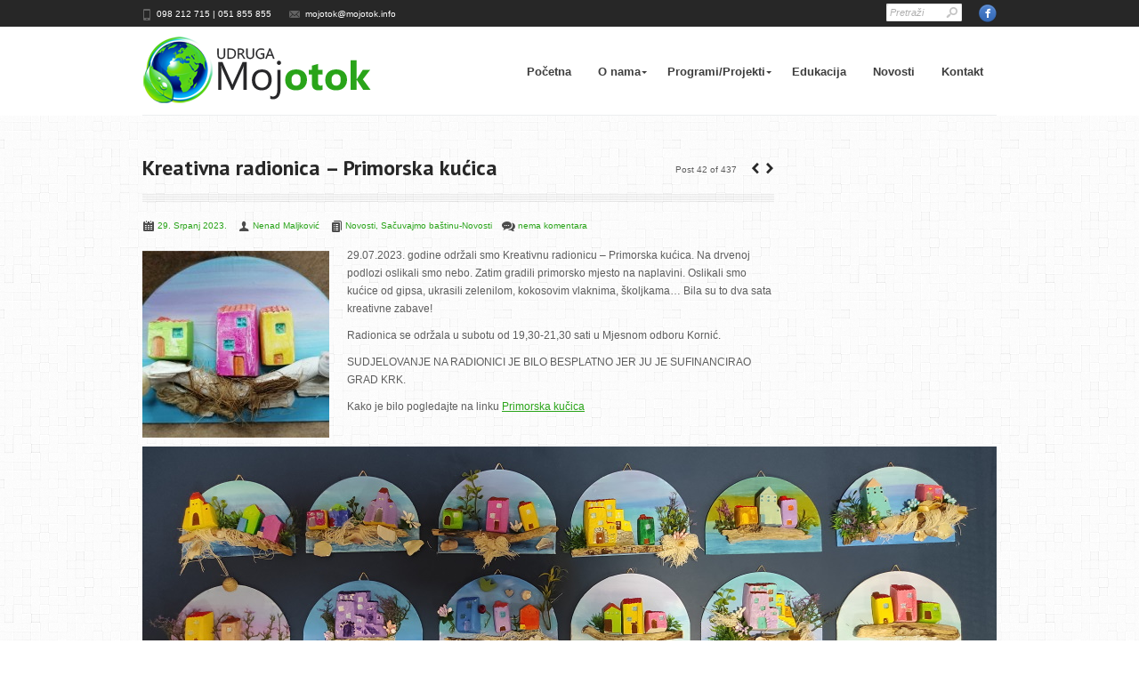

--- FILE ---
content_type: text/html; charset=UTF-8
request_url: https://mojotok.info/kreativna-radionica-primorska-kucica/
body_size: 12301
content:

<!DOCTYPE html>
<!--[if IE 7]>
<html id="ie7" lang="hr" prefix="og: http://ogp.me/ns#">
<![endif]-->
<!--[if IE 8]>
<html id="ie8" lang="hr" prefix="og: http://ogp.me/ns#">
<![endif]-->
<!--[if !(IE 7) | !(IE 8) ]><!-->
<html lang="hr" prefix="og: http://ogp.me/ns#">
<!--<![endif]--><head>
	<link rel="stylesheet" type="text/css" href="https://fonts.googleapis.com/css?family=PT+Sans:700">
	<meta http-equiv="Content-Type" content="text/html" />
<meta charset="UTF-8" />


<meta name="viewport" content="initial-scale=1, maximum-scale=1">



<link href='https://fonts.googleapis.com/css?family=Advent+Pro:600' rel='stylesheet' type='text/css'>
<link href='https://fonts.googleapis.com/css?family=Cabin:700' rel='stylesheet' type='text/css'>
<title>Udruga Moj Otok &#8211; zaštita okoliša, energetska učinkovitost, energijaKreativna radionica – Primorska kućica | Udruga Moj Otok - zaštita okoliša, energetska učinkovitost, energija</title>
<link rel="pingback" href="https://mojotok.info/xmlrpc.php" />

<!-- icon -->
<link rel="icon" href="https://mojotok.info/wp-content/uploads/2012/12/favicon.ico" type="image/x-icon" />
<link rel="shortcut icon" href="https://mojotok.info/wp-content/uploads/2012/12/favicon.ico" type="image/x-icon" />

<script type="text/javascript">

  var _gaq = _gaq || [];
  _gaq.push(['_setAccount', 'UA-2512807-35']);
  _gaq.push(['_trackPageview']);

  (function() {
    var ga = document.createElement('script'); ga.type = 'text/javascript'; ga.async = true;
    ga.src = ('https:' == document.location.protocol ? 'https://ssl' : 'http://www') + '.google-analytics.com/ga.js';
    var s = document.getElementsByTagName('script')[0]; s.parentNode.insertBefore(ga, s);
  })();

</script>
<!-- This site is optimized with the Yoast WordPress SEO plugin v1.5.4.2 - https://yoast.com/wordpress/plugins/seo/ -->
<link rel="canonical" href="https://mojotok.info/kreativna-radionica-primorska-kucica/" />
<meta property="og:locale" content="hr_HR" />
<meta property="og:type" content="article" />
<meta property="og:title" content="Kreativna radionica – Primorska kućica - Udruga Moj Otok - zaštita okoliša, energetska učinkovitost, energija" />
<meta property="og:description" content="29.07.2023. godine održali smo Kreativnu radionicu – Primorska kućica. Na drvenoj podlozi oslikali smo nebo. Zatim gradili primorsko mjesto na naplavini. Oslikali smo kućice od gipsa, ukrasili zelenilom, kokosovim vlaknima, školjkama… Bila su to dva sata kreativne zabave! Radionica se održala u subotu od 19,30-21,30 sati u Mjesnom odboru Kornić. SUDJELOVANJE NA RADIONICI JE BILO..." />
<meta property="og:url" content="https://mojotok.info/kreativna-radionica-primorska-kucica/" />
<meta property="og:site_name" content="Udruga Moj Otok - zaštita okoliša, energetska učinkovitost, energija" />
<meta property="article:author" content="admin" />
<meta property="article:section" content="Novosti" />
<meta property="article:section" content="Sačuvajmo baštinu-Novosti" />
<meta property="article:published_time" content="2023-07-29T16:31:23+00:00" />
<meta property="article:modified_time" content="2023-07-30T16:37:50+00:00" />
<meta property="og:updated_time" content="2023-07-30T16:37:50+00:00" />
<meta property="og:image" content="https://mojotok.info/wp-content/uploads/2023/07/357682909_1272437816992809_2914803431156955764_n-e1690727798465.jpg" />
<meta property="og:image" content="https://mojotok.info/wp-content/uploads/2023/07/radovi.jpg" />
<!-- / Yoast WordPress SEO plugin. -->

<link rel="alternate" type="application/rss+xml" title="Udruga Moj Otok - zaštita okoliša, energetska učinkovitost, energija &raquo; Kanal" href="https://mojotok.info/feed/" />
<link rel="alternate" type="application/rss+xml" title="Udruga Moj Otok - zaštita okoliša, energetska učinkovitost, energija &raquo; Kanal Komentara" href="https://mojotok.info/comments/feed/" />
<link rel="alternate" type="application/rss+xml" title="Udruga Moj Otok - zaštita okoliša, energetska učinkovitost, energija &raquo; Kreativna radionica – Primorska kućica Kanal Komentara" href="https://mojotok.info/kreativna-radionica-primorska-kucica/feed/" />
<link rel='stylesheet' id='nextgen_gallery_related_images-css'  href='https://mojotok.info/wp-content/plugins/nextgen-gallery/products/photocrati_nextgen/modules/nextgen_gallery_display/static/nextgen_gallery_related_images.css?ver=3.8.4' type='text/css' media='all' />
<link rel='stylesheet' id='contact-form-7-css'  href='https://mojotok.info/wp-content/plugins/contact-form-7/includes/css/styles.css?ver=3.9.1' type='text/css' media='all' />
<link rel='stylesheet' id='dt_style-css'  href='https://mojotok.info/wp-content/themes/dt-nimble/css/style.css?ver=3.8.4' type='text/css' media='all' />
<link rel='stylesheet' id='dt_customize-origami-css'  href='https://mojotok.info/wp-content/themes/dt-nimble/css/customize-origami.css?ver=3.8.4' type='text/css' media='all' />
<link rel='stylesheet' id='dt_slider-css'  href='https://mojotok.info/wp-content/themes/dt-nimble/css/slider.css?ver=3.8.4' type='text/css' media='all' />
<link rel='stylesheet' id='dt_slider-nivo-css'  href='https://mojotok.info/wp-content/themes/dt-nimble/css/nivo-slider.css?ver=3.8.4' type='text/css' media='all' />
<link rel='stylesheet' id='dt_hs-css'  href='https://mojotok.info/wp-content/themes/dt-nimble/js/plugins/highslide/highslide.css?ver=3.8.4' type='text/css' media='all' />
<link rel='stylesheet' id='dt_anything-slider-css'  href='https://mojotok.info/wp-content/themes/dt-nimble/css/anythingslider.css?ver=3.8.4' type='text/css' media='all' />
<link rel='stylesheet' id='dt_validation-css'  href='https://mojotok.info/wp-content/themes/dt-nimble/js/plugins/validator/validationEngine_style.css?ver=3.8.4' type='text/css' media='all' />
<link rel='stylesheet' id='dt_shortcodes-css'  href='https://mojotok.info/wp-content/themes/dt-nimble/css/shortcodes.css?ver=3.8.4' type='text/css' media='all' />
<link rel='stylesheet' id='dt_featured_carousel-css'  href='https://mojotok.info/wp-content/themes/dt-nimble/css/feature-carousel.css?ver=3.8.4' type='text/css' media='all' />
<link rel='stylesheet' id='dt_onebyone-css'  href='https://mojotok.info/wp-content/themes/dt-nimble/css/jquery.onebyone.css?ver=3.8.4' type='text/css' media='all' />
<link rel='stylesheet' id='dt_animate-css'  href='https://mojotok.info/wp-content/themes/dt-nimble/css/animate.css?ver=3.8.4' type='text/css' media='all' />
<link rel='stylesheet' id='dt_media-css'  href='https://mojotok.info/wp-content/themes/dt-nimble/css/media.css?ver=3.8.4' type='text/css' media='all' />
<link rel='stylesheet' id='dt_highdpi-css'  href='https://mojotok.info/wp-content/themes/dt-nimble/css/highdpi.css?ver=3.8.4' type='text/css' media='all' />
<link rel='stylesheet' id='dt_menu-css'  href='https://mojotok.info/wp-content/themes/dt-nimble/css/menu-buttons.css?ver=3.8.4' type='text/css' media='all' />
<link rel='stylesheet' id='dt_fs-slideshow-css'  href='https://mojotok.info/wp-content/themes/dt-nimble/css/jquery.fs-slideshow.css?ver=3.8.4' type='text/css' media='all' />
    <!--[if IE]><script src="https://mojotok.info/wp-content/themes/dt-nimble/js/html5.js"></script><![endif]-->
    <!--[if lte IE 7]><link rel="stylesheet" type="text/css" media="all" href="https://mojotok.info/wp-content/themes/dt-nimble/css/old_ie.css" /><![endif]-->
    <!--[if lt IE 7]>
	<link rel="stylesheet" type="text/css" href="https://mojotok.info/wp-content/themes/dt-nimble/js/plugins/highslide/highslide-ie6.css" />
	<![endif]-->
    <!--[if lte IE 8]>
	<link rel="stylesheet" type="text/css" href="https://mojotok.info/wp-content/themes/dt-nimble/css/origami-ie8.css" />
	<![endif]-->


<style type="text/css">

		
	/* appearance background font-family content-text-color content-text-shadow-color */    
	body {
		background-image: url(https://mojotok.info/wp-content/themes/dt-nimble/images/backgrounds/content/pattern-main/full/z37.png) !important;		background-position: center center !important;
		background-color: #ffffff;
		background-repeat: repeat;
		
			}
	
	
	/* background footer wide divider */
	.line-footer, .not-responsive .line-footer.dt-no-bg {
		
				
		background-image: url(https://mojotok.info/wp-content/uploads/2012/09/footer-blue-bcg.png) !important;;
		background-position: bottom left !important;;
		background-repeat: repeat-x;
		
				
	}



		/* Google Fonts */
	#slider .nivo-caption .caption-head,
	.carousel-caption .caption-head,
	.header,
	.ps-head,
	.textwidget > .info > .head,
	.caption-head,
	h1,
	h2,
	h3,
	h4,
	h5,
	h6,
	.fs-title
	{
		font-family: 'PT Sans', cursive !important;
		
font-weight: bold;	}
	
		
	/* appearance background font-family content-text-color content-text-shadow-color */    
	body {
		font: 12px/20px "Arial", Arial, Helvetica, sans-serif;
		font-size: 12px !important;
		color: #5e5e5e; 
	}
	
	#container > *,
	.foot-cont > *,
	.list-carousel.coda li,
	.i-l,
	.autor,
	.team-description
	{
		font-size: 12px;
	}
	
		
	.pagin-info,
	.team-wrap .head,
	.custom-menu li a,
	.panel .panel-wrapper a,
	.reviews-t,
	.post a,
	ul.categories li a,
	.do-clear,
	.c-clear,
	.ico-twit a
	{
		color: #5e5e5e !important; 
	}
	.custom-menu li a:after
	{
		border-left: solid 3px #5e5e5e !important;
		
	}
		
		
	/* color accent */
	
	/* for homepage sliders */
	#carousel .carousel-feature .carousel-caption,
	.slide-desc,
	#slide .nivo-caption,
	.jfancytileTitle
	{
		border-bottom: solid 4px #03cad6 !important;
	}
	
	.accent,
	.fs-caption {
		border-color: #03cad6 !important;
	}
	
	/* for some stuff ... */
	a.alignleft i.fade,
	a.alignright i.fade,
	a.alignnone i.fade,
	a.aligncenter i.fade,
	a.photo i.fade,
	.flickr i,
	.categ:hover,
	.categ.act
	{
		border-bottom: solid 3px #03cad6 !important;
	}
	
	/* for tabs and ... */
	ul.nav-tab li:hover, ul.nav-tab li.current
	{
		border-bottom: solid 2px #03cad6 !important;
	}
	
	/* for call to action ... */
	.about
	{
		border-left: solid 4px #03cad6 !important;
	}
	
	
	i.fade:after,
	ul.nav-tab li:hover:after,
	ul.nav-tab li.current:after,
	ul.gallery li i.fade
	{
		border-bottom: solid 3px #03cad6 !important;
		
	}
	.about-cont:after,
	ul li:after
	{
		border-left: solid 3px #03cad6 !important;		
	}
	
	/* for arrows ... */
	a.prev span.a-r-s,
	a.next span.a-r-s,
	span.a-r-s
	{
		color: #03cad6 !important;
	}

/* dividers content */

	.hr.hr-wide, .entry-content.cont {
		background-image: url(https://mojotok.info/wp-content/themes/dt-nimble/images/backgrounds/content/div-big/full/w_div-big.png);		background-position: top left !important;		background-repeat: repeat-x;
	}

	.entry-content.one-line {		
		background-image: url(https://mojotok.info/wp-content/themes/dt-nimble/images/backgrounds/content/div-big/full/w_div-big.png) !important;		
		background-position: bottom left !important;		background-repeat: repeat-x;
	}
		
	#comments .text, .hr.hr-narrow, .type-post, .post, ul.categories li, .gallery .textwidget.text, .item-blog  {
		background-image: url(https://mojotok.info/wp-content/themes/dt-nimble/images/backgrounds/content/div-small/full/w_div-small.png) !important;		background-position: top left !important;		background-repeat: repeat-x;
	}
	
	#comments .text {
		background-position: bottom left !important;	}
/* end dividers content */

/* widgets/shotcodes background */
	#wp-calendar td, #calendar_wrap, #wp-calendar caption, #aside .slider-wrapper, .half .slider-wrapper, .full .slider-wrapper, .two-thirds .slider-wrapper, .one-fourth .slider-wrapper {
		background-color: rgba(244,245,245,1);
	}

	.about, .custom-menu > li, .partner-bg, .shadow-light, .reviews-t, #aside .twit .reviews-t, .blockquote-bg, .slider-shprtcode, .toggle, .basic .accord, ul.nav-tab li, .list-wrap, .jfancytileContainer, .anything-video, .videos, .wp-caption-text, .loading-image{
		background-color: rgba(244,245,245,1);
	}

	/* for ie8 */
	#ie7 #wp-calendar td, #ie7 #calendar_wrap, #ie7 #wp-calendar caption, #ie7 #aside .slider-wrapper, #ie7 .half .slider-wrapper, #ie7 .full .slider-wrapper, #ie7 .two-thirds .slider-wrapper, #ie7 .one-fourth .slider-wrapper, #ie7 .wp-caption-text {
		filter: progid:DXImageTransform.Microsoft.gradient(startColorstr=#fff4f5f5,endColorstr=#fff4f5f5);
	}

	#ie7 .about, #ie7 .custom-menu > li, #ie7 .partner-bg, #ie7 .loading-image, #ie7 .shadow-light, #ie7 .reviews-t, #ie7 #aside .twit .reviews-t, #ie7 .blockquote-bg, #ie7 .slider-shprtcode, #ie7 .toggle, #ie7 .basic .accord, #ie7 ul.nav-tab li, #ie7 .list-wrap{
		filter: progid:DXImageTransform.Microsoft.gradient(startColorstr=#fff4f5f5,endColorstr=#fff4f5f5);
	}
	
	/* for ie8 */
	#ie8 #wp-calendar td, #ie8 #calendar_wrap, #ie8 #wp-calendar caption, #ie8 #aside .slider-wrapper, #ie8 .half .slider-wrapper, #ie8 .full .slider-wrapper, #ie8 .two-thirds .slider-wrapper, #ie8 .one-fourth .slider-wrapper, #ie8 .wp-caption-text {
		-ms-filter: "progid:DXImageTransform.Microsoft.gradient(startColorstr=#fff4f5f5,endColorstr=#fff4f5f5)";
	}

	#ie8 .about, #ie8 .custom-menu > li, #ie8 .partner-bg, #ie8 .loading-image, #ie8 .alignright, #ie8 .aligncenter, #ie8 .shadow-light, #ie8 .reviews-t, #ie8 #aside .twit .reviews-t, #ie8 .blockquote-bg, #ie8 .slider-shprtcode, #ie8 .toggle, #ie8 .basic .accord, #ie8 ul.nav-tab li, #ie8 .list-wrap {
		-ms-filter: "progid:DXImageTransform.Microsoft.gradient(startColorstr=#fff4f5f5,endColorstr=#fff4f5f5)";
	}
	
	.reviews-b {
		border-top: 12px solid rgba(244,245,245,1);
	}

	/* background headers homepage background */
	#home-bg {
		background-image: url(https://mojotok.info/wp-content/themes/dt-nimble/images/backgrounds/header/art-header-main/full/fab_art-header-main.gif) !important;		background-position: center top !important;		background-repeat: repeat-x;
	}

	/* background headers content background */
	#bg {
		background-image: url(https://mojotok.info/wp-content/themes/dt-nimble/images/backgrounds/header/art-header-inner/full/fab_art-header-inner.gif) !important;		background-position: center top !important;		background-repeat: repeat-x;
	}
	
	
	
	/* background headers top line background */
	#top-bg {
		background-image: none;		background-position: center top !important;		background-repeat: repeat-x;
		background-color: rgba(39,39,39,1) !important;

		-ms-filter: "progid:DXImageTransform.Microsoft.gradient(startColorstr=#ff272727,endColorstr=#ff272727)";
		
		filter: progid:DXImageTransform.Microsoft.gradient(startColorstr=#ff272727,endColorstr=#ff272727) !important;
	}


/* Header icons */
.contact-block span:before {
	background-image: url(https://mojotok.info/wp-content/themes/dt-nimble/images/white/icons.png);
	opacity: 0.28;	
	-ms-filter: "progid:DXImageTransform.Microsoft.Alpha(Opacity=70)" !important;
	filter: alpha(opacity=70) !important;
}

/* Content icons */
.ico-twit:before,
.entry-meta .ico-link:before,
.ico-link.categories:before,
.ico-link.tags:before,
.categ i,
#header .contact-block span:before
{
	background-image: url(https://mojotok.info/wp-content/themes/dt-nimble/images/black/icons.png);
	opacity: 0.7;
}

/* Retina variant */
@media
only screen and (-webkit-min-device-pixel-ratio: 2),
only screen and (   min--moz-device-pixel-ratio: 2),
only screen and (     -o-min-device-pixel-ratio: 2/1),
only screen and (        min-device-pixel-ratio: 2),
only screen and (                min-resolution: 192dpi),
only screen and (                min-resolution: 2dppx)
{
	.contact-block span:before {
		background-image: url(https://mojotok.info/wp-content/themes/dt-nimble/images/retina/white/icons.png);
		opacity: 0.28;
	}
	
	.ico-twit:before,
	.entry-meta .ico-link:before,
	.ico-link.categories:before,
	.ico-link.tags:before,
	.categ i,
	#header .contact-block span:before
	{
		background-image: url(https://mojotok.info/wp-content/themes/dt-nimble/images/retina/black/icons.png);
		opacity: 0.7;
	}
}

	
	/* background parallax position */
	#parallax {
		position: absolute !important;
	}

	/* background footer baground */
	#footer {
		background-image: none;		background-position: center center !important;		background-repeat: repeat;
		background-color: rgba(39,39,39,1) !important;
	}
	#ie7 #footer,
	#ie8 #footer {
		background-color: #272727;
	}
	
	/* background footer bottom line bg */
	#bottom {
		background-image: url(https://mojotok.info/wp-content/themes/dt-nimble/images/backgrounds/footer/line-bottom/full/w_line-bottom.png) !important;		background-position: center bottom !important;		background-repeat: repeat-x;
		background-color: rgba(0,0,0,0) !important;
		
		-ms-filter: "progid:DXImageTransform.Microsoft.gradient(startColorstr=#00000000,endColorstr=#00000000)";

		filter: progid:DXImageTransform.Microsoft.gradient(startColorstr=#00000000,endColorstr=#00000000);
	}	

	/* background footer wide divider */
	
		
	/* background footer narrow divider */
	#footer .post, #footer ul.categories li/*, #footer .custom-menu li*/ {
		background-image: url(https://mojotok.info/wp-content/themes/dt-nimble/images/backgrounds/footer/div-footer/full/w_div-footer.png) !important;		background-position: top left !important;		background-repeat: repeat-x;
	}
	

	/* background footer widgets/shortcodes bg */
	#footer #wp-calendar td, #footer #calendar_wrap, #footer #wp-calendar caption, #footer .reviews-t, #footer .partner-bg, #footer .custom-menu > li, .twit .reviews-t, #footer .loading-image, #footer .wp-caption-text {
		background-color: rgba(55,55,55,1) !important;
	}

	/* for ie7 */
	#ie7 #footer #wp-calendar td, #ie7 #footer #calendar_wrap, #ie7 #footer #wp-calendar caption, #ie7 #footer .reviews-t, #ie7 #footer .partner-bg, #ie7 #footer .custom-menu > li, #ie7 #footer .twit .reviews-t, #ie7 #footer .loading-image {
		filter: progid:DXImageTransform.Microsoft.gradient(startColorstr=#ff373737,endColorstr=#ff373737);
	}

	/* for ie8 */
	#ie8 #footer #wp-calendar td, #ie8 #footer #calendar_wrap, #ie8 #footer #wp-calendar caption, #ie8 #footer .reviews-t, #ie8 #footer .partner-bg, #ie8 #footer .custom-menu > li, #ie8 .twit .reviews-t, #ie8 #footer .loading-image{
		-ms-filter: "progid:DXImageTransform.Microsoft.gradient(startColorstr=#ff373737,endColorstr=#ff373737)"; 
	}

	#footer .reviews-b {
		border-top: 12px solid rgba(55,55,55,1) !important;
	}
	
   /* top line */ 
	.right-top a,
	.right-top li
	{ 
		color: #ffffff !important;
	}
	
	.contact-block span,
	.not-responsive .contact-block span{
		color: #ffffff !important;
	}
	
		
	/* fonts content secondary color */
	.author-position,
	a,
	span.tooltip,
	.widget .ico-link.comments,
	.blog-posts .ico-link.comments,
	.mid-gray,
	.panel-wrapper .blue-date,
	p.autor,
	p.autor a,
	.goto-post span,
	.entry-meta .ico-link,
	.ico-link a,
	.entry-meta .ico-link.comments,
	.autor-head,
	.comment-meta span,
	#comments .comment-meta a,
	#form-holder .do-clear,
	.c-clear,
	.price,
	.full-left a,
	.ico-link.tags,
	.full-left .ico-link.categories,
	.ico-twit,
	.folio-category a
	{
		color: #29a419	}
	.widget-info h3 a.head {
		color: #29a419 !important
	}
	.custom-menu > li.current-menu-item > a,
	.custom-menu > li > ul > li.current-menu-item > a,
	.custom-menu > li > ul > li > ul>  li.current-menu-item > a,
	.custom-menu li a:hover
	{
		color: #29a419 !important;
	}
	.custom-menu li a:hover:after,
	.custom-menu > li.current-menu-item > a:after,
	.custom-menu > li > ul > li.current-menu-item > a:after,
	.custom-menu > li > ul > li > ul > li.current-menu-item a:after
	{
		border-left: solid 3px #29a419 !important;
		
	}
	#aside .goto-post span .dot,
	.folio-category .dot,
	.comment-meta .dot
	{
		background-color: #29a419 !important;
	}
	
	.comment-meta,
	.ico-link.categories a
	{
		color: #29a419 !important;
	}

	span.tooltip {
		border-bottom: 1px dashed #29a419 !important;
	}
	

/* fonts main menu links color and shadow */
	
	/* menu item FIRST level */
	ul#nav li a.dt-depth-1 {
		font-family: Arial !important;
		font-size: 13px !important;
		font-style: normal !important;
		font-weight: bold !important;
		text-transform: none !important;
		color: #3e3e3e !important;
	}
	
	/* little arrow color */
	
	ul#nav li a span:after {		
		border-top: 3px solid  #3e3e3e !important;
	}
	/* active menu item first level */
	#nav li a.dt-depth-1.act,
	#nav li:hover a.dt-depth-1 {
		color: #29a419 !important;
	}
	
	/* active little arrow color */
	#nav li a.act span:after, #nav li:hover a span:after {
		
		border-top: 3px solid  #29a419 !important;
	}

	/* top border and arrow of the first level */

	/* arrow */
	#nav > li:hover > a:after,
	#nav > li.act > a:after {
		
		border-top: 3px solid  #29a419 !important;
	}

	/* line */
	#nav > li:hover,
	#nav > li.act {
		border-top: 3px solid #29a419 !important;
		background: #29a419 !important;
		background: rgba(41,164,25,0.05) !important;
	}
	
		
	/* menu bottom line */
	#header {
		border-bottom: 1px solid #eceeef;
		border-bottom: 1px solid rgba(236,238,239,1);
	}
	
		/* main menu SECOND level and friends */

	/* text color */
	#nav li div ul li a,
	#nav li div ul li div ul li a,
	.widget-info,
	.widget-info.widget,
	.nivo-prevNav span.a-l,
	.nivo-nextNav span.a-l,
	.jfancytileBack span.a-l,
	.jfancytileForward span.a-l,
	.basic .accord > a i:after,
	.navig-nivo a.prev span.a-l,
	.navig-nivo a.next span.a-l,
	#carousel-left span.a-l,
	#carousel-right span.a-l,
	.arrow span.a-l,
	.flex-prev span.a-l,
	.flex-next span.a-l,
	.toggle a.question i:after,
	.fs-controls .a-l,
	.widget-info .sd-title
	{
		color: #ffffff !important;
	}
	
	/* secondary level little arrow color */
	#nav li div ul li span:after {
		border-left: 3px solid  #ffffff !important;
	}
	
	/* hover color */
	#nav li div ul li a.act,
	#nav > li div ul li:hover > a,
	.nivo-directionNav span.a-r,
	.widget-info .head,
	.widget-info h3 a.head,
	.basic .accord:hover > a i:after,
	.basic .accord.selected > a i:after,
	.navig-nivo a span.a-r,
	#carousel-left span.a-r,
	#carousel-right span.a-r,
	.arrow span.a-r,
	.flex-prev span.a-r,
	.flex-next span.a-r,
	.toggle .question:hover i:after,
	.toggle .question.act i:after,
	.widget-info .head-capt,
	.widget-info .head,
	.widget-info .hide-me,
	.widget-info .folio-category a,
	.fs-controls .a-r
	{
		color: #34a3b4 !important;
	}
	
	.widget-info .folio-category .dot {
		background-color: #34a3b4 !important;
	}
	
	#nav li div ul li:hover {
		border-left: 3px solid #34a3b4 !important;
	}


	#nav > li > div > ul > li:hover > a:after,
	#nav li div ul li div ul li:hover > a:after {
		border-color: transparent transparent transparent #34a3b4;
	}
	ul#nav li div ul li.act span:after, ul#nav li div ul li:hover span:after {
		border-left: 3px solid  #34a3b4 !important;
	}
	
	/* bg color */
	#nav li div ul li,
	.widget-info,
	.navig-nivo.onebyone a,
	.basic .accord > a i,
	.navig-nivo a,
	.slider-shortcode .flex-direction-nav li a,
	.toggle a.question i,
	.go-next,
	.go-prev {
		background: #212121 !important;
		background: rgba(33,33,33,0.97) !important;
	}
	#ie8 .widget-info,
	#ie8 .navig-nivo a {
		background: none !important;
		-ms-filter: "progid:DXImageTransform.Microsoft.gradient(startColorstr=#f7212121,endColorstr=#f7212121)" !important; 
	}

 
	
/* Buttons */

	/* button normal */
	#footer .but-wrap,
	.but-wrap,
	.mobile-menu .but-wrap, .menu-container li > span
	{
		background-color: #34a3b4 !important;
	}
	.current-ico
	{
		color: #34a3b4;
	}
	
	/* text color and shadow */
	#footer .but-wrap .button,
	.but-wrap .button,
	.widget-info a.details,
	.menu-container > li > span:after
	{
		color: #ffffff !important;
		text-shadow: #06969f 1px 1px 0 !important;
	}
	
	#main-menu .button.big span i, #mobile-menu .button.big span i.line-one, #mobile-menu .button.big span i.line-two, #mobile-menu .button.big span i.line-three, #mobile-menu .button.big span i.line-four
	{
		background-color: #ffffff !important;
	}
	
	/* button active */
	/* active bg */
/*	#footer .but-wrap,
	.but-wrap:hover,
	.widget-info .but-wrap:hover
	{
		background-color: #a4a7a7;
	}
*/	
	/* active text color and shadow */
	#footer .but-wrap a.button.act, 
	.but-wrap a.button.act,
	.widget-info .but-wrap a.details.act, 
	.navigation .paginator li.act .but-wrap
	{
		background-color: #a4a7a7;
		color: #ffffff !important;
		text-shadow: #7e8080 1px 1px 0 !important;
	}
	.navigation .paginator li.act .but-wrap,
	.navig-category .but-wrap.act
	{
		background-color: #a4a7a7  !important;
	}
	.navigation .paginator li.act .but-wrap .button,
	.navig-category .but-wrap.act .button
	{
		color: #ffffff !important;
		text-shadow: #7e8080 1px 1px 0 !important;
	}
	
	

	/* footer primary colors */
	#footer .text-photo,
	#footer .head,
	#footer .custom-menu li a,
	#footer .panel .panel-wrapper a,
	#footer .reviews-t,
	#footer .categories a,
	#footer .post a,
	#footer a.do-clear,
	#footer .c-clear,
	#footer .dt_captcha, .foot-cont
	{			
		color: #e5e5e5 !important;	}
	#footer .custom-menu li a:after
	{
		border-left: solid 3px #e5e5e5 !important; !important;
		
	}
	#footer .SliderNamePrev span.a-l-s,
	#footer .SliderNamePrev2 span.a-l-s,
	#footer .SliderNameNext span.a-l-s,
	#footer .SliderNameNext2 span.a-l-s {
		color: #e5e5e5 !important; !important; 
	}


	#footer .author-position,
	#footer .mid-gray,
	#footer .panel-wrapper .blue-date,
	#footer p.autor,
	#footer p.autor a,
	#footer .goto-post span,
	#footer a,
	#footer .goto-post span,
	.foot-cont p.autor,
	.foot-cont p.autor a,
	 #footer #wp-calendar tfoot td a
	{
		color: #29a419 !important;	}
	#footer .custom-menu > li.current-menu-item > a,
	#footer .custom-menu > li > ul > li.current-menu-item > a,
	#footer .custom-menu > li > ul > li > ul > li.current-menu-item > a,
	#footer .custom-menu li a:hover
	{
		color: #29a419 !important; !important;
	}
	#footer .custom-menu li a:hover:after,
	#footer .custom-menu > li.current-menu-item > a:after,
	#footer .custom-menu > li > ul > li.current-menu-item > a:after,
	#footer .custom-menu > li > ul > li > ul > li.current-menu-item > a:after
	{
		border-left: solid 3px #29a419 !important; !important;
		
	}
	#footer .goto-post span .dot {
		background-color: #29a419 !important;	}


   /* bottom line */ 
	#footer .bottom-cont span, #footer .bottom-cont a { 
		color: #767676 !important;	}
	
	/* font size */
	h1,
	#container > h1	{
		font-size: 24px !important;
	}
	
	
			
	/* font size */
	h2,
	#container > h2	{
		font-size: 18px !important;
	}
	
	
			#fancytile-slide .caption-head,
		#slider .caption-head,
		#form-holder .header
		{ 
			font-size: 18px !important;
		}
			
	/* font size */
	h3,
	#container > h3	{
		font-size: 15px !important;
	}
	
			#carousel .caption-head,
		#ps-slider .ps-head,
		.gallery .textwidget.text .head,
		.gallery .textwidget.text .hide-me, .header,
		.fs-title,
		.message-box-title
		{
			font-size: 15px !important;
		}
	
			
	/* font size */
	h4,
	#container > h4	{
		font-size: 13px !important;
	}
	
	
			
	/* font size */
	h5,
	#container > h5	{
		font-size: 12px !important;
	}
	
	
			
	/* font size */
	h6,
	#container > h6	{
		font-size: 24px !important;
	}
	
	
			
		
#slide .text-capt,
#slide .ps-cont
{
	color: #fff !important;
}

	 

h1,
h1 a,
h2,
h2 a,
h3,
h3 a,
h4,
h4 a,
h5,
h5 a,
h6,
h6 a,
.double-header .first-head,
.header,
#form-holder .header,
a.next span.a-l-s,
a.prev span.a-l-s,
.textwidget.text .info a.head,
SliderNamePrev span.a-l-s,
.SliderNamePrev2 span.a-l-s,
.SliderNameNext span.a-l-s,
.SliderNameNext2 span.a-l-s

{
	color: #282828 !important;
}

.foot-cont .header,
#footer a.next span.a-l-s,
#footer a.prev span.a-l-s,
#footer .SliderNamePrev span.a-l-s,
#footer .SliderNamePrev2 span.a-l-s,
#footer .SliderNameNext span.a-l-s,
#footer .SliderNameNext2 span.a-l-s
{
	color: #ffffff !important;
}

/* accordion, toggle, tabs */ 
/*
.basic .accord:hover > a i:after, .basic .accord.selected > a i:after, .accord a.selected, .accord:hover > a, .nav-tab a, .toggle .question:hover, .toggle .question:hover i:after, .toggle .question.act i:after, .text-content .head, .toggle .question.act {
	color: #29a419 !important;
}
*/

.accord a.selected, #wp-calendar tfoot td a, .accord:hover > a, .text-content .head, .toggle .question.act, ul.nav-tab li:hover > a, .nav-tab a.current {
	color: #29a419 !important;
}

.accord a, .nav-tab a, .toggle .question {
	color: #5e5e5e !important; 
}
.goto-post span .dot {
	background-color: #29a419;
}

.SliderNamePrev span.a-l-s,
.SliderNamePrev2 span.a-l-s,
.SliderNameNext span.a-l-s,
.SliderNameNext2 span.a-l-s {
	color: #5e5e5e !important; 
}
/* mobile logo */

@media only screen and (max-width: 1149px) {

	
}

@media only screen and (max-width: 990px) {
	
	#home-bg, #bg {
		background-image: none !important;
	}
	
	
	/* background headers homepage background */
	.not-responsive #home-bg {
		background-image: url(https://mojotok.info/wp-content/themes/dt-nimble/images/backgrounds/header/art-header-main/full/fab_art-header-main.gif) !important;		background-position: center top !important;		background-repeat: repeat-x;
	}

	/* background headers content background */
	.not-responsive #bg {
		background-image: url(https://mojotok.info/wp-content/themes/dt-nimble/images/backgrounds/header/art-header-inner/full/fab_art-header-inner.gif) !important;		background-position: center top !important;		background-repeat: repeat-x;
	}
	
	.contact-block span{
		color: #5e5e5e !important; 
	}
	
	
	.dt-hide-in-mobile {
		display: none !important;
	}
	.not-responsive .dt-hide-in-mobile {
		display: block !important;
	}
		
}

</style><link rel='stylesheet' id='dt_custom-css'  href='https://mojotok.info/wp-content/themes/dt-nimble/css/custom.css?ver=3.8.4' type='text/css' media='all' />
	<link rel="stylesheet" type="text/css" media="all" href="https://mojotok.info/wp-content/themes/dt-nimble/style.css" />
<script type='text/javascript'>
/* <![CDATA[ */
var photocrati_ajax = {"url":"https:\/\/mojotok.info\/photocrati_ajax","wp_home_url":"https:\/\/mojotok.info","wp_site_url":"https:\/\/mojotok.info","wp_root_url":"https:\/\/mojotok.info","wp_plugins_url":"https:\/\/mojotok.info\/wp-content\/plugins","wp_content_url":"https:\/\/mojotok.info\/wp-content","wp_includes_url":"https:\/\/mojotok.info\/wp-includes\/"};
/* ]]> */
</script>
<script type='text/javascript' src='https://mojotok.info/wp-content/plugins/nextgen-gallery/products/photocrati_nextgen/modules/ajax/static/ajax.js?ver=3.8.4'></script>
<script type='text/javascript' src='https://mojotok.info/wp-includes/js/jquery/jquery.js?ver=1.10.2'></script>
<script type='text/javascript' src='https://mojotok.info/wp-includes/js/jquery/jquery-migrate.min.js?ver=1.2.1'></script>
<script type='text/javascript' src='https://mojotok.info/wp-content/plugins/nextgen-gallery/products/photocrati_nextgen/modules/ajax/static/persist.js?ver=3.8.4'></script>
<script type='text/javascript' src='https://mojotok.info/wp-content/plugins/nextgen-gallery/products/photocrati_nextgen/modules/ajax/static/store.js?ver=3.8.4'></script>
<script type='text/javascript' src='https://mojotok.info/wp-content/plugins/nextgen-gallery/products/photocrati_nextgen/modules/ajax/static/ngg_store.js?ver=3.8.4'></script>
<script type='text/javascript' src='https://mojotok.info/wp-content/plugins/nextgen-gallery/products/photocrati_nextgen/modules/lightbox/static/lightbox_context.js?ver=3.8.4'></script>
<link rel="EditURI" type="application/rsd+xml" title="RSD" href="https://mojotok.info/xmlrpc.php?rsd" />
<link rel="wlwmanifest" type="application/wlwmanifest+xml" href="https://mojotok.info/wp-includes/wlwmanifest.xml" /> 
<meta name="generator" content="WordPress 3.8.4" />
<link rel='shortlink' href='https://mojotok.info/?p=6207' />
<!-- <meta name="NextGEN" version="2.0.66.16" /> -->
	<style type="text/css">.recentcomments a{display:inline !important;padding:0 !important;margin:0 !important;}</style>
</head>

<body class="single single-post postid-6207 single-format-standard">



	<div id="wrap">
	<div  id="page">
	
    <div id="bg">
	<div id="main-menu" class="but-wrap"><a class="button big" href="javascript:void(0)"><span>Menu <i class="line-one"></i><i class="line-two"></i><i class="line-three"></i><i class="line-four"></i></span></a></div>    
    
<div id="top-bg">
    
    <div class="top-cont">
	
			
		<div class="contact-block">
		
		<span class="ico-phone">098 212 715 | 051 855 855</span><span class="ico-mail">mojotok@mojotok.info</span>		
		</div>
		
				
        
	<ul class="soc-ico">


		<li><a class="facebook trigger" href="http://www.facebook.com/udrugamojotok" target="_blank"><span>facebook</span></a></li>


	</ul>

		
		<div class="search-f">
<form method="get" class="c_search" action="https://mojotok.info/">
    <div class="i-s">
    <input name="s" type="Search" class="i-search" value="Pretraži" onblur="if(this.value==''){this.value='Pretraži';}" onfocus="if(this.value=='Pretraži'){this.value='';}"/>
    <div class="i-l">
        <span>
            <a class="search" href="#" onClick="jQuery('.c_search').submit(); return false;"></a>
        </span>
    </div>
    </div>
</form>
</div>
		
    </div>

</div>

    
        
    <div id="wrapper">
        
        <header id="header">
	<div id="logo">

					
			<a href="https://mojotok.info" class="logo"><img src="https://mojotok.info/wp-content/uploads/2012/12/Moj-otok-logo-mali-web.png" width="270" height="79"  id="dt-top-logo" class="dt-top-logo" alt="Udruga Moj Otok - zaštita okoliša, energetska učinkovitost, energija" /><img src="https://mojotok.info/wp-content/uploads/2012/12/Moj-otok-logo-mali-web.png" width="270" height="79"  class="dt-top-logo-mobile" alt="Udruga Moj Otok - zaštita okoliša, energetska učinkovitost, energija" /></a>
			
		
	</div>

	<nav>

		<ul id="nav"><li class="first"><a class="menu-item menu-item-type-custom menu-item-object-custom menu-item-361 dt-depth-1 first" href="https://mojotok.info">Početna</a></li><li ><a class="menu-item menu-item-type-post_type menu-item-object-page menu-item-has-children menu-item-363 dt-depth-1" href="https://mojotok.info/o-nama/">O nama<span class="a-inner"></span></a><div><ul><li class="first"><a class="menu-item menu-item-type-post_type menu-item-object-page menu-item-586 dt-depth-2 first" href="https://mojotok.info/o-nama/mediji-o-nama/">Mediji o nama</a></li><li ><a class="menu-item menu-item-type-post_type menu-item-object-page menu-item-628 dt-depth-2" href="https://mojotok.info/o-nama/nasi-clanovi/">Naši članovi</a></li><li ><a class="menu-item menu-item-type-post_type menu-item-object-page menu-item-898 dt-depth-2" href="https://mojotok.info/o-nama/postani-clan/">Postani Član!</a></li></ul></div></li><li ><a class="menu-item menu-item-type-post_type menu-item-object-page menu-item-has-children menu-item-364 dt-depth-1" href="https://mojotok.info/projekti/">Programi/Projekti<span class="a-inner"></span></a><div><ul><li class="first"><a class="menu-item menu-item-type-post_type menu-item-object-dt_portfolio menu-item-1618 dt-depth-2 first" href="https://mojotok.info/dt_portfolio/zamjena-azbestnih-krovova-i-fasada/">Zamjena azbestnih krovova i fasada</a></li><li ><a class="menu-item menu-item-type-post_type menu-item-object-dt_portfolio menu-item-1619 dt-depth-2" href="https://mojotok.info/dt_portfolio/energetska-ucinkovitost/">Energetska učinkovitost</a></li><li ><a class="menu-item menu-item-type-post_type menu-item-object-dt_portfolio menu-item-1620 dt-depth-2" href="https://mojotok.info/dt_portfolio/uvodenje-elektricnih-bicikala-na-otoke-i-u-turisticka-mjesta/">Uvođenje električnih bicikala na otoke i u turistička mjesta</a></li><li ><a class="menu-item menu-item-type-custom menu-item-object-custom menu-item-3975 dt-depth-2" href="https://mojotok.info/dt_portfolio/sacuvajmo-bastinu/">Sačuvajmo baštinu</a></li><li ><a class="menu-item menu-item-type-custom menu-item-object-custom menu-item-4494 dt-depth-2" href="https://mojotok.info/dt_portfolio/kontrola-suzbijanje-populacije-galeba-klaukavca/">Kontrola i suzbijanje populacije galeba klaukavca</a></li></ul></div></li><li ><a class="menu-item menu-item-type-post_type menu-item-object-page menu-item-3986 dt-depth-1" href="https://mojotok.info/edukacija/">Edukacija</a></li><li ><a class="menu-item menu-item-type-post_type menu-item-object-page current_page_parent menu-item-1466 dt-depth-1" href="https://mojotok.info/novosti/">Novosti</a></li><li ><a class="menu-item menu-item-type-post_type menu-item-object-page menu-item-367 dt-depth-1" href="https://mojotok.info/kontakt/">Kontakt</a></li></ul>
	</nav>
</header>        
        <div id="container">
            
                        
			            
				<h1>Kreativna radionica – Primorska kućica</h1>
            
						
			<div class="paginator-r inner-navig"><span class="pagin-info">Post 42 of 437</span><a class="prev" href="https://mojotok.info/sve-vise-galebova-u-puntarskoj-dragi-6/" rel="next"><span class="a-l-s">&#8249;</span><span class="a-r-s">&#8249;</span></a><a class="next" href="https://mojotok.info/e-biciklijada-krk-glavotok-vrh-krk-2023/" rel="prev"><span class="a-l-s">&#8250;</span><span class="a-r-s">&#8250;</span></a></div>             
           
				<div class="hr hr-wide gap-small"></div>

            <div class="entry-meta">

<span class="ico-link date"><span>29. Srpanj 2023.</span></span><span class="ico-link author"><a href="https://mojotok.info/author/moj-otok/">Nenad Maljković</a></span><span class="ico-link categories"><a href="https://mojotok.info/category/novosti/" rel="tag">Novosti</a>, <a href="https://mojotok.info/category/sacuvajmo-bastinu-novosti/" rel="tag">Sačuvajmo baštinu-Novosti</a></span><span class="ico-link comments"><a href="https://mojotok.info/kreativna-radionica-primorska-kucica/#comment-form" class="">nema komentara</a></span></div>

<a class="alignleft highslide" href="https://mojotok.info/wp-content/uploads/2023/07/357682909_1272437816992809_2914803431156955764_n-e1690727798465.jpg"  onclick="return hs.expand(this)"><img src="https://mojotok.info/wp-content/themes/dt-nimble/timthumb.php?src=/wp-content/uploads/2023/07/357682909_1272437816992809_2914803431156955764_n-e1690727798465.jpg&#038;zc=1&#038;w=210&#038;h=210" width="210" height="210"  alt="" title="Kreativna radionica – Primorska kućica" /></a><p>29.07.2023. godine održali smo Kreativnu radionicu – Primorska kućica. Na drvenoj podlozi oslikali smo nebo. Zatim gradili primorsko mjesto na naplavini. Oslikali smo kućice od gipsa, ukrasili zelenilom, kokosovim vlaknima, školjkama… Bila su to dva sata kreativne zabave!</p>
<p>Radionica se održala u subotu od 19,30-21,30 sati u Mjesnom odboru Kornić.</p>
<p>SUDJELOVANJE NA RADIONICI JE BILO BESPLATNO JER JU JE SUFINANCIRAO GRAD KRK.</p>
<p>Kako je bilo pogledajte na linku <a title="Primorska kučica" href="https://www.youtube.com/watch?v=OHEMODxbDH0" target="_blank">Primorska kučica</a></p>
<p><img class="alignnone size-full wp-image-6210" alt="radovi" src="https://mojotok.info/wp-content/uploads/2023/07/radovi.jpg" width="960" height="394" /></p>
<div class="dt-social-buttons">	
	<!-- faceboock SDK -->
	<div id="fb-root"></div>
	<script>(function(d, s, id) {
	  var js, fjs = d.getElementsByTagName(s)[0];
	  if (d.getElementById(id)) return;
	  js = d.createElement(s); js.id = id;
	  js.src = "//connect.facebook.net/en_US/all.js#xfbml=1";
	  fjs.parentNode.insertBefore(js, fjs);
	}(document, 'script', 'facebook-jssdk'));</script>
	
	<div class="fb-like" data-send="false" data-width="120" data-show-faces="false" data-layout="button_count" data-href="https://mojotok.info/kreativna-radionica-primorska-kucica/"></div>	
	<!-- twitter -->
	<script>!function(d,s,id){var js,fjs=d.getElementsByTagName(s)[0];if(!d.getElementById(id)){js=d.createElement(s);js.id=id;js.src="//platform.twitter.com/widgets.js";fjs.parentNode.insertBefore(js,fjs);}}(document,"script","twitter-wjs");</script>
	
	<a href="https://twitter.com/share" class="twitter-share-button" data-lang="en" data-url="https://mojotok.info/kreativna-radionica-primorska-kucica/">Tweet</a>	
	<!-- google plus -->
	<script type="text/javascript">
	  (function() {
	    var po = document.createElement('script'); po.type = 'text/javascript'; po.async = true;
	    po.src = 'https://apis.google.com/js/plusone.js';
	    var s = document.getElementsByTagName('script')[0]; s.parentNode.insertBefore(po, s);
	  })();
	</script>
	
	<div class="g-plusone" data-size="medium" data-annotation="inline" data-width="120" data-href="https://mojotok.info/kreativna-radionica-primorska-kucica/"></div></div><style>.article{overflow: visible !important;}</style>

<p class="gap"></p>

    
			        <p class="hr hr-wide gap-big"></p>
        <div class="share_com" id="comment-form">
            <div id="form_prev_holder">
                <div id="form-holder">
                
                    <div class="header">Komentirajte:</div>
               
                    <form action="https://mojotok.info/wp-comments-post.php" method="post" class="uniform get-in-touch">
                                            
                        <div class="i-i">
							<div class="i-h">
                            	<input id="form_name" name="author" type="text" class="validate[required]" value=""/>
							</div>
                            <div class="i-l"><span>Ime</span></div>
                        </div>
						<div class="i-i">
                        	<div class="i-h">
                            	<input id="form_email" name="email" type="text" class="validate[required,custom[email]" value=""/>
							</div>
                            <div class="i-l"><span>E-mail</span></div>
                        </div>

                                        <div class="t-h">
                        <textarea name="comment" id="form_message" class="validate[required]"></textarea>
                    </div>
                    
                    <div class="but-wrap"><a href="#" class="button go_button" title="Komentiraj"><span><i class="submit"></i>Pošalji komentar</span></a></div>
                    <span class="c-clear"><a href="#" class="do-clear">očisti formu</a></span>
                    
                    <input type='hidden' name='comment_post_ID' value='6207' id='comment_post_ID' />
<input type='hidden' name='comment_parent' id='comment_parent' value='0' />
                                    </form> 
            </div><!-- form_holder -->
        </div><!-- form_prev_holder -->
    </div><!-- share-com -->
           
        </div>

        <aside id="aside" class="right"><div class="widget">
        
            <p class="text-photo"></p>
        
        </div></aside>    
    </div>



<div class="line-footer"></div>
<footer id="footer">
	<div class="light"></div>

	<div class="foot-cont"><div class="widget"><div class="header">Zadnje Novosti</div>
                <div class="post first">
                    <div class="post-bg">
						<a href="https://mojotok.info/bozicna-radionica-novalja-2025/" class="alignleft img-post view" ><img src="https://mojotok.info/wp-content/themes/dt-nimble/timthumb.php?src=/wp-content/uploads/2012/12/bozicna-radionica-2025-pps.jpg&#038;zc=1&#038;w=50&#038;h=50" width="50" height="50"  alt="Božićna radionica &#8211; Novalja 2025" /></a>						<div class="post-inner">
							<a href="https://mojotok.info/bozicna-radionica-novalja-2025/">Božićna radionica &#8211; Novalja 2025</a>
							<div class="goto-post">
								<span class="ico-link date">14. Prosinac 2025.</span>
<span class="ico-link comments">nema komentara</span>							</div>
						</div>
					</div>
                </div>
            
                <div class="post">
                    <div class="post-bg">
						<a href="https://mojotok.info/moja-opcina-zemunik-donji-bez-azbesta/" class="alignleft img-post view" ><img src="https://mojotok.info/wp-content/themes/dt-nimble/timthumb.php?src=/wp-content/uploads/2012/12/Zenunik-pps.jpg&#038;zc=1&#038;w=50&#038;h=50" width="50" height="50"  alt="Moja Općina Zemunik Donji bez azbesta!" /></a>						<div class="post-inner">
							<a href="https://mojotok.info/moja-opcina-zemunik-donji-bez-azbesta/">Moja Općina Zemunik Donji bez azbesta!</a>
							<div class="goto-post">
								<span class="ico-link date">10. Prosinac 2025.</span>
<span class="ico-link comments">nema komentara</span>							</div>
						</div>
					</div>
                </div>
            </div><div class="widget"><div class="header">Drugi o nama</div>        <div class="reviews-t">
<div class="list-carousel coda bx"><ul class="slider1" data-autoslide="0" data-autoslide_on="0">
			<li>
				<div class="panel-wrapper"><em>"Uloga lokalnih samouprava je da u ovako lijepim i velikim programima pomognu onima kojima je egzistencija ugrožena i koji imaju azbestne krovove, a samostalno ne mogu riješiti taj problem..."</em>
				<div class="panel-author"><img class="alignleft" src="https://mojotok.info/wp-content/themes/dt-nimble/timthumb.php?src=/wp-content/uploads/2012/09/Dario-Vasilic.png&#038;zc=1&#038;w=30&#038;h=30" width="30" height="30"  style="opacity: 1; visibility: visible;" /><p class="author-name">Darijo Vasilić</p><span class="author-position">gradonačelnik Grada Krka</span></div></div>
			</li>
			
			<li>
				<div class="panel-wrapper"><em>"Ja se nadam da je ovo samo početak (o.p. akcije Moj otok Krk bez azbesta) i da će biti još prilike da u tom smislu i tom smjeru nastavimo.."</em>
				<div class="panel-author"><img class="alignleft" src="https://mojotok.info/wp-content/themes/dt-nimble/timthumb.php?src=/wp-content/uploads/2012/09/vlc-Ivan-Milovcic.png&#038;zc=1&#038;w=30&#038;h=30" width="30" height="30"  style="opacity: 1; visibility: visible;" /><p class="author-name">Vlč. Ivan Milovčić</p><span class="author-position">ravnatelj Caritasa Krčke biskupije</span></div></div>
			</li>
			</ul></div>          
        <div class="autor coda-author"></div>
		<div class="reviews-b"></div>
		</div>
</div><div class="widget"><div class="header">Kontakt</div>
        
            <p class="text-photo"><strong>Adresa: </strong><br>
Guvnić 11, 51521 Punat<br>
<br>
<strong>Mob:</strong> 098 212 715<br>
<strong>Telefon:</strong> 051 855 855<br>
<strong>Fax:</strong> 051 511 101<br>
<strong>E-mail:</strong> mojotok@mojotok.info<br>
<br>
<strong>Matični broj:</strong> 2751330<br>
<strong>Žiro račun:</strong> 2484008-1105770010 <br>
<strong>IBAN:</strong> HR8524840081105770010<br>
<strong>OIB:</strong> 05433916893</p>
        
        </div><div class="widget"><div class="header">Pratite nas na Facebook-u!</div>
        
            <p class="text-photo"><iframe src="//www.facebook.com/plugins/likebox.php?href=http%3A%2F%2Fwww.facebook.com

%2Fudrugamojotok&width=237&height=258&show_faces=true&colorscheme=dark&stream=false&border_col

or=%23272727&header=false&appId=398780656834864" scrolling="no" frameborder="0" 

style="border:none; overflow:hidden; width:237px; height:258px;" 

allowTransparency="true"></iframe></p>
        
        </div></div>
    <div id="bottom" class="logo-down-">
		<div class="bottom-cont">

						
								
				<a href="https://mojotok.info" class="logo-down"><img src="https://mojotok.info/wp-content/uploads/2012/12/Moj-otok-logo2.png" width="120" height="35"  id="dt-footer-logo" class="dt-footer-logo" alt="Udruga Moj Otok - zaštita okoliša, energetska učinkovitost, energija" /></a>
			
			
				
			<div class="copy-credits">

										<span class="bot-info">Udruga Moj otok, Guvnić 11, 51521 Punat, OIB 05433916893  © Sva prava pridržana | <a href="http://savjetnik.net/">Izrada web stranice</a></span>
				
							
			</div>

			
		</div>
	</div>
</footer>


</div>
</div>

</div>
<div id="mobile-menu" class="mobile-menu">
	<div class="but-wrap">
		<div class="button big">
			<span><i class="line-one"></i><i class="line-two"></i><i class="line-three"></i><i class="line-four"></i>Menu <i class="cross"> &#10006 </i></span>
		</div>
	</div>
	<div class="menu-wrap"><ul class="menu-container"><li class="first"><a class="menu-item menu-item-type-custom menu-item-object-custom menu-item-361 dt-depth-1 first" href="https://mojotok.info"><span class="inner-item">Početna</span></a></li><li ><a class="menu-item menu-item-type-post_type menu-item-object-page menu-item-has-children menu-item-363 dt-depth-1" href="https://mojotok.info/o-nama/"><span class="inner-item">O nama<span class="a-inner"></span></span></a><div><ul><li class="first"><a class="menu-item menu-item-type-post_type menu-item-object-page menu-item-586 dt-depth-2 first" href="https://mojotok.info/o-nama/mediji-o-nama/"><span class="inner-item">Mediji o nama</span></a></li><li ><a class="menu-item menu-item-type-post_type menu-item-object-page menu-item-628 dt-depth-2" href="https://mojotok.info/o-nama/nasi-clanovi/"><span class="inner-item">Naši članovi</span></a></li><li ><a class="menu-item menu-item-type-post_type menu-item-object-page menu-item-898 dt-depth-2" href="https://mojotok.info/o-nama/postani-clan/"><span class="inner-item">Postani Član!</span></a></li></ul></div></li><li ><a class="menu-item menu-item-type-post_type menu-item-object-page menu-item-has-children menu-item-364 dt-depth-1" href="https://mojotok.info/projekti/"><span class="inner-item">Programi/Projekti<span class="a-inner"></span></span></a><div><ul><li class="first"><a class="menu-item menu-item-type-post_type menu-item-object-dt_portfolio menu-item-1618 dt-depth-2 first" href="https://mojotok.info/dt_portfolio/zamjena-azbestnih-krovova-i-fasada/"><span class="inner-item">Zamjena azbestnih krovova i fasada</span></a></li><li ><a class="menu-item menu-item-type-post_type menu-item-object-dt_portfolio menu-item-1619 dt-depth-2" href="https://mojotok.info/dt_portfolio/energetska-ucinkovitost/"><span class="inner-item">Energetska učinkovitost</span></a></li><li ><a class="menu-item menu-item-type-post_type menu-item-object-dt_portfolio menu-item-1620 dt-depth-2" href="https://mojotok.info/dt_portfolio/uvodenje-elektricnih-bicikala-na-otoke-i-u-turisticka-mjesta/"><span class="inner-item">Uvođenje električnih bicikala na otoke i u turistička mjesta</span></a></li><li ><a class="menu-item menu-item-type-custom menu-item-object-custom menu-item-3975 dt-depth-2" href="https://mojotok.info/dt_portfolio/sacuvajmo-bastinu/"><span class="inner-item">Sačuvajmo baštinu</span></a></li><li ><a class="menu-item menu-item-type-custom menu-item-object-custom menu-item-4494 dt-depth-2" href="https://mojotok.info/dt_portfolio/kontrola-suzbijanje-populacije-galeba-klaukavca/"><span class="inner-item">Kontrola i suzbijanje populacije galeba klaukavca</span></a></li></ul></div></li><li ><a class="menu-item menu-item-type-post_type menu-item-object-page menu-item-3986 dt-depth-1" href="https://mojotok.info/edukacija/"><span class="inner-item">Edukacija</span></a></li><li ><a class="menu-item menu-item-type-post_type menu-item-object-page current_page_parent menu-item-1466 dt-depth-1" href="https://mojotok.info/novosti/"><span class="inner-item">Novosti</span></a></li><li ><a class="menu-item menu-item-type-post_type menu-item-object-page menu-item-367 dt-depth-1" href="https://mojotok.info/kontakt/"><span class="inner-item">Kontakt</span></a></li></ul></div></div>
<div id="overlay" class="overlay"></div>

<!-- ngg_resource_manager_marker --><script type='text/javascript' src='https://mojotok.info/wp-content/plugins/contact-form-7/includes/js/jquery.form.min.js?ver=3.51.0-2014.06.20'></script>
<script type='text/javascript'>
/* <![CDATA[ */
var _wpcf7 = {"loaderUrl":"https:\/\/mojotok.info\/wp-content\/plugins\/contact-form-7\/images\/ajax-loader.gif","sending":"Sending ..."};
/* ]]> */
</script>
<script type='text/javascript' src='https://mojotok.info/wp-content/plugins/contact-form-7/includes/js/scripts.js?ver=3.9.1'></script>
<script type='text/javascript' src='https://mojotok.info/wp-content/themes/dt-nimble/js/jquery.easing.1.3.js?ver=1.3'></script>
<script type='text/javascript' src='https://mojotok.info/wp-content/themes/dt-nimble/js/plugins/highslide/highslide-full.js?ver=3.8.4'></script>
<script type='text/javascript' src='https://mojotok.info/wp-content/themes/dt-nimble/js/plugins/highslide/highslide.config.js?ver=3.8.4'></script>
<script type='text/javascript' src='https://mojotok.info/wp-content/themes/dt-nimble/js/jquery.nivo.ext.js?ver=3.8.4'></script>
<script type='text/javascript' src='https://mojotok.info/wp-content/themes/dt-nimble/js/jquery.event.frame.js?ver=3.8.4'></script>
<script type='text/javascript' src='https://mojotok.info/wp-content/themes/dt-nimble/js/jquery.accordion.js?ver=3.8.4'></script>
<script type='text/javascript' src='https://mojotok.info/wp-content/themes/dt-nimble/js/organictabs.jquery.js?ver=3.8.4'></script>
<script type='text/javascript' src='https://mojotok.info/wp-content/themes/dt-nimble/js/shortcodes.js?ver=3.8.4'></script>
<script type='text/javascript' src='https://mojotok.info/wp-content/themes/dt-nimble/js/jquery.featureCarousel.js?ver=3.8.4'></script>
<script type='text/javascript' src='https://mojotok.info/wp-content/themes/dt-nimble/js/shCore.js?ver=3.8.4'></script>
<script type='text/javascript' src='https://mojotok.info/wp-content/themes/dt-nimble/js/shBrushXml.js?ver=3.8.4'></script>
<script type='text/javascript' src='https://mojotok.info/wp-content/themes/dt-nimble/js/shBrushJScript.js?ver=3.8.4'></script>
<script type='text/javascript' src='https://mojotok.info/wp-content/themes/dt-nimble/js/jquery.fitvid.js?ver=3.8.4'></script>
<script type='text/javascript' src='https://mojotok.info/wp-content/themes/dt-nimble/js/jquery.flexslider.js?ver=3.8.4'></script>
<script type='text/javascript' src='https://mojotok.info/wp-content/themes/dt-nimble/js/modernizr.js?ver=3.8.4'></script>
<script type='text/javascript' src='https://mojotok.info/wp-content/themes/dt-nimble/js/jquery.touchwipe.min.js?ver=3.8.4'></script>
<script type='text/javascript' src='https://mojotok.info/wp-content/themes/dt-nimble/js/jquery.bxSlider.js?ver=3.8.4'></script>
<script type='text/javascript' src='https://mojotok.info/wp-content/themes/dt-nimble/js/pixastic.custom.js?ver=3.8.4'></script>
<script type='text/javascript' src='https://mojotok.info/wp-content/themes/dt-nimble/js/plugins/validator/jquery.validationEngine.js?ver=3.8.4'></script>
<script type='text/javascript' src='https://mojotok.info/wp-content/themes/dt-nimble/js/plugins/validator/z.trans.en.js?ver=3.8.4'></script>
<script type='text/javascript'>
/* <![CDATA[ */
var dt_ajax = {"ajaxurl":"https:\/\/mojotok.info\/wp-admin\/admin-ajax.php","post_id":"6207","page_layout":"index.php","nonce":"ba923b19df"};
/* ]]> */
</script>
<script type='text/javascript' src='https://mojotok.info/wp-content/themes/dt-nimble/js/scripts.js?ver=3.8.4'></script>
<script type='text/javascript' src='https://mojotok.info/wp-content/themes/dt-nimble/js/custom.js?ver=3.8.4'></script>
<script type='text/javascript' src='https://mojotok.info/wp-includes/js/comment-reply.min.js?ver=3.8.4'></script>

<script type="text/javascript">
/* <![CDATA[ */
// DO NOT REMOVE!
// b21add52a799de0d40073fd36f7d1f89
if( typeof window['hs'] !== 'undefined' ) {
	hs.graphicsDir = 'https://mojotok.info/wp-content/themes/dt-nimble/js/plugins/highslide/graphics/';
}

window.blur_effect = 1;
window.isRetinaInOptions = 0;
window.notResponsive = 0;


jQuery(function($){	
	if ($.browser.SafariMobile){	
	   setTimeout(function(){
		window.scrollTo(0, 0);
		}, 0);
	}
})

/* ]]> */
</script>


</body>
</html>

--- FILE ---
content_type: text/html; charset=utf-8
request_url: https://accounts.google.com/o/oauth2/postmessageRelay?parent=https%3A%2F%2Fmojotok.info&jsh=m%3B%2F_%2Fscs%2Fabc-static%2F_%2Fjs%2Fk%3Dgapi.lb.en.OE6tiwO4KJo.O%2Fd%3D1%2Frs%3DAHpOoo_Itz6IAL6GO-n8kgAepm47TBsg1Q%2Fm%3D__features__
body_size: 163
content:
<!DOCTYPE html><html><head><title></title><meta http-equiv="content-type" content="text/html; charset=utf-8"><meta http-equiv="X-UA-Compatible" content="IE=edge"><meta name="viewport" content="width=device-width, initial-scale=1, minimum-scale=1, maximum-scale=1, user-scalable=0"><script src='https://ssl.gstatic.com/accounts/o/2580342461-postmessagerelay.js' nonce="NKdNjLzYdcDuI-fRkvRTQg"></script></head><body><script type="text/javascript" src="https://apis.google.com/js/rpc:shindig_random.js?onload=init" nonce="NKdNjLzYdcDuI-fRkvRTQg"></script></body></html>

--- FILE ---
content_type: text/css
request_url: https://mojotok.info/wp-content/themes/dt-nimble/css/slider.css?ver=3.8.4
body_size: 7866
content:
/*Coda slider*/
.reviews-t {
	float: left;
	padding: 16px 20px 14px 20px;
	margin:5px 0 7px 0;
	/*z-index:9;*/
	z-index:2;
	visibility:hidden;
}
.reviews-t img {
	visibility:hidden;
}
.partner-bg {
	visibility:hidden;
}

.reviews-t.p-r {	
	position:relative;
}
.ico-twit:before {	
	content:"";
	margin-top:2px;
	display:block;
	float:left;
	background-image:url(../images/white/icons.png);
	background-position:-282px -3px;
	background-repeat:no-repeat;
	width:20px;
	height:20px;
}
#footer .ico-twit:before {
	background-image:none !important;
	width:0;
}
.ico-twit a{
	text-decoration:none;
}
#aside .reviews-t {
	margin:4px 0 7px 0;
}

#aside .widget:first-child .reviews-t.coda-team {
	margin:2px 0 1px 0;
}
#footer .reviews-t {
	
	margin:5px 0 7px 0;
	/*width:170px;*/
}
#footer .reviews-t.coda-team, #aside .reviews-t.coda-team {
	padding: 0px 0px 0px 0px;
	margin:0px 0 0 0;
	width:210px;
    background: none !important;
}
	#footer .reviews-t.coda-team .list-carousel, #footer .reviews-t.coda-team .caroufredsel_wrapper, #aside .reviews-t.coda-team .list-carousel, #aside .reviews-t.coda-team .caroufredsel_wrapper {
		width:210px !important;
	}
#footer .reviews-t.coda-team {
	margin:0px 0 0 0;
}
.reviews-t.coda-team .img-frame.left {
	margin:4px 20px 15px 0;
}
	.coda-slider-wrapper {
		  clear: both;
		  margin:0 0 0px 0;
		  float:left;
		  position:relative;
	      z-index:10;
    }
		#coda-nav-1, #coda-nav-2, #coda-nav-3, #coda-nav-5 {
			display:none;
		}
		.coda-nav {
			width:203px !important;
			display:none
		}
			.coda-nav ul { 
				clear: both;
				display: block;
				margin: auto;
				overflow: hidden
			}
				.coda-nav ul li { 
					display: inline
				}
		.coda-nav-left, .bx-prev {
			position:absolute;
			right:-8px;
			top:-56px;
		}
		.widget:first-child .coda-nav-left, .widget:first-child .bx-prev, .widget:first-child .coda-nav-right, .widget:first-child .bx-next {
			top:-54px;
		}
       .coda-team .coda-nav-left, .coda-team .bx-prev {
            right:14px;
            top:-36px;
        }
		.widget:first-child .coda-team .coda-nav-left, .widget:first-child .coda-team .coda-nav-right {
			top:-36px;
		}
	
		.coda-nav-right, .bx-next {
			position:absolute;
			right:-27px;
			top:-56px;
		}
        .coda-team .coda-nav-right, .coda-team .bx-next {
            right:-6px;
            top:-36px;
        }
			.coda-nav-left a, .coda-nav-right a { 
				display: block; 
				text-align: center;
				text-decoration: none
			 }
			.coda-nav-left a, .bx-prev {
				width:18px;
				height:20px;
			}	
			.coda-nav-right a, .bx-next {
				width:18px;
				height:20px;
			}
			 
		.coda-slider { 
			  float: left;
			  overflow: hidden;
			  position: relative;
			  scroll:none;
		 }
		 .coda-slider-no-js .coda-slider { 
			  height: 200px;
			  overflow: auto !important;
		  }
			  .coda-slider .panel-container { 
				  position: relative
			  }
			  	  .coda-slider .panel { 
					  display: block;
					  float: left;
					  overflow:hidden;
					  display: none;
				  }
				.coda-slider .panel:first-child {
					display: block;
				}
			  	.coda-slider .panel .panel-wrapper p {
					margin:0 0 0 0;
                }
				.coda-author {
					float:left;
					width:100%;
                }
				.coda-author .img-frame.left, #container .coda-author .img-frame.left {
					margin:5px 9px 5px 0;
				}

			/*one-fourth*/
			.coda-slider, .coda-slider .panel {
				 width: 180px;
			}
			/*half*/
			.half .coda-slider, .half .coda-slider .panel{
				 width: 440px
			}
			/*two-thirds*/
			.two-thirds .coda-slider, .two-thirds .coda-slider .panel {
				 width: 690px
			}
			/*full*/
			.full .coda-slider, .full .coda-slider .panel {
				 width: 940px
			}
			  /*one-fourth*/
			.coda-slider, .coda-slider .panel {
				
				 width: 170px
			}

			.coda-team .coda-slider, .coda-team .coda-slider .panel, #footer .coda-team .coda-slider, #footer .coda-team .coda-slider .panel {
                width:210px;

            }
			/*half*/
			.full .half .coda-slider{
				 width: 420px
			}
			/*two-thirds*/
			.two-thirds .coda-slider, .two-thirds .coda-slider .panel, .two-thirds .coda-slider, .two-thirds .coda-slider .panel {
				 width: 670px
			}
			/*full*/
			.full .coda-slider{
				 width: 920px
			}
	.reviews-b {
		padding: 0;
		z-index:2;
		left: 40px;
		position: absolute;
		bottom: -12px;
	}

.twit p.autor/*, p.autor.coda-author*/ {
	  margin:15px 0 0px 0;
	  padding:0 0 0 0px;
} 	
#aside .twit p.autor {
	margin:0;
}
    
	.coda-slider p.loading { 
		padding: 20px;
		text-align: center 
	}

/*End Coda slider*/


/*Photo Stack Gallery*/
.ps-slider{
	height:411px;
	margin:-6px 0 35px 0px;
}
	/* Thumbnail slider style */

	.navig-nivo a.next,
	.navig-nivo a.prev{
		width:21px;
		height:60px;
		cursor:pointer;
		outline:none;
		position:relative;
		left:0;
		background:rgba(0, 0, 0, 0.7);
		margin-bottom:1px !important;
		font-family: 'Advent Pro', sans-serif;
		font-size: 33px;
		line-height: 1px;
		font-style: normal;
		font-weight: 600;
		text-decoration: none;
	}
	.navig-nivo.small a.next, .navig-nivo.small a.prev {
		float:right;
		width:60px;
		height:21px;
		margin-left:1px;
	}
	.navig-nivo a.prev {
		  margin: 0 0 0 0;
	}
	.navig-nivo a.next {
	   margin: 0 0 0 0;
	 }


	.nivo-prevNav span.a-l,
	.nivo-nextNav span.a-l,
	.jfancytileBack span.a-l,
	.jfancytileForward span.a-l {
		position: absolute;
		left: 5px;
		top: 26px;
		/*margin-top: -2px;*/
		display:block;
		z-index: 2;
	}
	.navig-nivo.onebyone a.nivo-prevNav span.a-l, .navig-nivo.onebyone a.nivo-nextNav span.a-l, .navig-nivo.onebyone a.nivo-prevNav span.a-r, .navig-nivo.onebyone a.nivo-nextNav span.a-r {		
		top: 11px;
	}

	.nivo-prevNav span.a-r,
	.nivo-nextNav span.a-r,
	.jfancytileBack span.a-r,
	.jfancytileForward span.a-r {
		position: absolute;
		top: 26px;
		/*margin-top: -2px;*/
		display:none;
		z-index: 1;
		text-decoration: none;
	}

	.nivo-prevNav span.a-r,
	.jfancytileBack span.a-r,
	.jfancytileBack span.a-l {
		left: 5px;
	}
	.nivo-nextNav span.a-r,
	.jfancytileForward span.a-r,
	.jfancytileForward span.a-l {
		left: 7px;
	}
	.navig-nivo a.prev span.a-l, .navig-nivo a.next span.a-l, #carousel-left span.a-l, #carousel-right span.a-l, .arrow span.a-l {
		position:absolute;
		left:7px;
		top:26px;
		/*margin-top:-2px;	*/	
		z-index:2
	}
	#carousel-left span.a-l, #carousel-right span.a-l, .arrow span.a-l {
		top:11px;
	}
	.navig-nivo a.prev span.a-l,
	.jfancytileBack span.a-l{
		left: 5px;
	}

	.nivo-nextNav span.a-l {
		left: 7px;
	}

	.navig-nivo.small a.prev span.a-l, .navig-nivo.small span.a-l,
	.small .jfancytileBack span.a-l {
		left: 25px;		
		top:6px;
		/*margin-top: -4px;*/
	}

	.navig-nivo.small a.prev span.a-r, .navig-nivo.small span.a-r,
	.small .jfancytileBack span.a-r {
		left: 25px;		
		top:6px;
		/*margin-top: -4px;*/
	}
	
	.navig-nivo.small a.next span.a-l,
	.small .jfancytileForward span.a-l {
		left: 26px;		
		top:6px;
		/*margin-top: -4px;*/
	}

	.navig-nivo.small a.next span.a-r,
	.small .jfancytileForward span.a-r {
		left:26px;		
		top:6px;
		/*margin-top:-4px;*/
	}


	.navig-nivo a.prev span.a-r,
	.navig-nivo a.next span.a-r,
	#carousel-left span.a-r,
	#carousel-right span.a-r,
	.arrow span.a-r {
		position:absolute;
		left:7px;		
		top:26px;
		/*margin-top:-2px;	*/	
		z-index:1;
		display:none;
	}
	#carousel-left span.a-r,
	#carousel-right span.a-r {
		top:11px;
	}
	.navig-nivo a.prev span.a-r,
	#carousel-left span.a-r{
		left: 5px;
	}

	.nivo-prevNav span.a-r {
		left: 5px;
	}
	
	.onebyone .nivo-prevNav span.a-l, .onebyone .nivo-nextNav span.a-l, .onebyone .nivo-prevNav span.a-r, .onebyone .nivo-nextNav span.a-r, #carousel-right span.a-l, #carousel-right span.a-r, #carousel-left span.a-l, #carousel-left span.a-r {
		left:12px;
		/*margin-top:-3px;*/
	}

	.onebyone .nivo-prevNav span.a-l, .onebyone .nivo-prevNav span.a-r, #carousel-left span.a-l, #carousel-left span.a-r{
		left:9px;
	}

	.navig-nivo a.temp_disabled,
	.navig-nivo a.temp_disabled:hover{
    	cursor:default;
		opacity: 0.5;
		background-position: 0 0 !important;
 	}
/*	.navig-nivo a.temp_disabled.next {
		right:-10px
	}*/

	/*****************************/
	#ps-albums {
		overflow:hidden;
	}
		.ps-slider .ps-album{
/*
			width:243px;
			height:448px;
*/
			padding:6px 4px 6px 3px;
			position:absolute;
			top:0px;
			right: -1000px;
		}
			.ps-album-inner {
				position:relative;
				/*border:1px solid rgba(0, 0, 0, 0.13);
				  border-bottom:none;
				  border-right:none;*/
					float:left;
					line-height:0;
				  -webkit-box-shadow: inset 0px 1px 0px 0px rgba(255, 255, 255, 0.1);        
					box-shadow: inset 0px 1px 0px 0px rgba(255, 255, 255, 0.1);
			  }
				 .ps-album-inner img{
					 z-index: -1;
					 position: relative;
				 }
				.ps-album-inner span.border, #slide .nivoSlider span.border, #fancytile-slide span.border, .slides span.border {
					width:232px;
					height:395px;
					opacity:0.3;
					-ms-filter: "progid:DXImageTransform.Microsoft.Alpha(Opacity=30)";
    				filter: alpha(opacity=30);
				}
				/*.anything-video .panel span.border, .anything-video .panel span.border-dark {
					display:none;
				}*/
				.ps-album-inner span.border-dark, #slide .nivoSlider span.border-dark, #fancytile-slide span.border-dark, .slides span.border-dark {
					width:234px;
					height:397px;
					opacity:0.15;
					-ms-filter: "progid:DXImageTransform.Microsoft.Alpha(Opacity=15)";
    				filter: alpha(opacity=15);
					border:1px solid #000;
					position:absolute;
					left:0;
					top:0;
					z-index:120
				}
				#slide .nivoSlider {
					position:relative;
				}
				
				#slide .nivoSlider span.border-dark, #fancytile-slide span.border-dark {
					width:958px;
					height:398px;
				}
				#fancytile-slide span.border-dark {
					width:959px;
					height:399px;
				}
				#fancytile-slide li {
					background-image:none;
				}
				#slide .nivoSlider span.border, #fancytile-slide span.border {
					width:956px;
					height:396px;
				}
				#fancytile-slide span.border {
					width:957px;
					height:397px;
				}
			.ps-slider .ps-album img{
				height:399px;
			}
			.slide-desc {
				 position:absolute;
				 left:0px;
				 bottom:0px;
				  display:none;
				  z-index:130;
				  background-color:rgba(0,0,0,0.6);
				  border-bottom:4px solid #00d0dd;
				  width:239px;
				  height:395px;
			}
			.ps-slider .ps-album .ps-desc{
				  color:#666;
				  padding:11px 20px 15px 20px;
				  line-height:20px;
				  overflow:hidden;
				  position:absolute;
				  left:0px;
				  bottom:0px;			  
					
			  }
			  .link, .no-slide-desc .link  {
				  position:absolute;
				  left:20px;
				  top:20px;
				  height:22px;
				  width:22px;
				  z-index:999;
			  }
			  .widget .link, .widget .no-slide-desc .link  {				  
				  left:10px;
				  top:10px;			  
			  }
			   .link a, .no-slide-desc .link a {
				   float:left;
				   margin:0px 0 0 0px;
				   height:22px;
				   width:22px;
				   background:url(../images/link.png) no-repeat 0 0;
				}
				.ps-album-inner .no-slide-desc .link {
					right:-20px
				}
				#slider .nivo-caption.no-slide-desc, #carousel .carousel-feature .carousel-caption.no-slide-desc {
					padding:5px 20px 15px 0;
					background-color:transparent !important;
				}
				#carousel .carousel-feature .carousel-caption.no-slide-desc, .html-caption.no-slide-desc {
					width:22px;
					padding:0 0 0 0;
				}
				.link a:hover {
					opacity:0.7;
					-ms-filter: "progid:DXImageTransform.Microsoft.Alpha(Opacity=70)";
    				filter: alpha(opacity=70);
				}
			  	  .ps-head {
						
						padding:0px 0px 0px 0px;
						margin:0 0 0px 0;
						position:relative;
					}
						.ps-head, .ps-head a {
							padding:0 0 0px 0;
							margin:3px 0 0 0;
							color:#fff !important;
							text-shadow:none !important;
						}
						.ps-head a {
							text-decoration:none;
						}
					.ps-cont {						
						padding:0px 0px;
						margin:11px 0 0 0;
						color:#333333;
						display:block;
						float:left;
						text-shadow:none;
					}
						.ps-slider .ps-album .ps-desc span{
							  display:block;
							  text-shadow:none;
						 }
/*End Photo Stack Gallery*/

/*Carousel*/

.partner-bg .caroufredsel_wrapper {
	/*width:680px !important;*/
	width:100% !important;
	left:0 !important;
}
.full .partner-bg a.prev {
	right:-18px;
	top:-38px;
}
.full .partner-bg a.next {
	right:2px;
	top:-38px;
}
.full .caroufredsel_wrapper {	
	width:930px !important;	
	left:0px !important;
}
	.list-carousel {
		padding: 0px 0 0px 0px;
		position: relative;
		z-index:23
	}
	#footer .widget .list-carousel {
        width:210px;
	}
	#footer .widget .partner-bg .list-carousel {
        width:180px;
	}
	.list-carousel.recent {
		margin:0 0 0 0px;
	}
	#aside .partner-bg .list-carousel.recent {
		margin:0 0 0px 0px;
	}
	#aside .list-carousel.recent {
		margin:0 0 5px 0px;
	}
	#aside .widget:first-child .partner-bg .list-carousel.recent {
		margin:0px 0 0px 0px;
	}
	#aside .widget:first-child .list-carousel.recent {
		margin:2px 0 0px 0px;
		float:left;
	}
	#aside .partner-bg {
		margin:5px 0 5px 0px;
	}
	#aside .widget:first-child .partner-bg {
		margin:6px 0 6px 0px;
	}
		.caroufredsel_wrapper,
		.bx-window {
			width:100% !important;
			left:0px !important;
			overflow:hidden !important;
		}
		.bx-window {
			transition: height 0.3s;
			 -moz-transition: height 0.3s; /* Firefox 4 */
			 -webkit-transition: height 0.3s; /* Safari and Chrome */
			 -o-transition: height 0.3s; /* Opera */
		}
		.bx-wrapper, .bx-wrapper li {
			width:auto!important;
		}
		
		.bx-wrapper img {
			opacity: 1 !important;
		}
		#aside .caroufredsel_wrapper {
			width:213px !important;
			left:0px !important;
			overflow-x:hidden !important;
		}
		#aside .coda .caroufredsel_wrapper, #footer .coda .caroufredsel_wrapper {
			width:170px !important;
			margin-bottom:0 !important;
		}
		#aside .partner-bg .caroufredsel_wrapper {
			width:180px !important;
			left:0px !important;
			overflow-x:hidden !important;
			margin: 0 0 0 0 !important;
		}
		.full .list-carousel.recent .caroufredsel_wrapper {
			width:960px !important;
		}	

			.list-carousel ul {
				margin: 0;
				padding: 0;
				list-style: none;
				display: block;
				width: 1000px;
				overflow: hidden;
			}
				.list-carousel li {
					padding: 0;
					margin: 0px;
					display: block;
					float: left;
					background:none;
					line-height:0;
					font-size:none;
					height: auto;
				}
				.list-carousel li:after {
					border-left:none !important;
				}
				.list-carousel.coda li {
					line-height:20px;
					font-size:12px;
				}
					/*.caroufredsel_wrapper {
						visibility:hidden;
					}*/
			
						.list-carousel li > a{
							font-size:0;
							line-height:0;
							opacity:1;
							-webkit-transition: opacity 0.2s 0s ease-in-out;
						   -moz-transition: opacity 0.2s 0s ease-in-out;
						   -o-transition: opacity 0.2s 0s ease-in-out;
						   -o-transition: opacity 0.2s 0s ease-in-out;
						   transition: opacity 0.2s 0s ease-in-out;
						}
						.list-carousel li > a:hover {							
							opacity:0.7;
						}
					.list-carousel .textwidget {
						margin:5px 20px 20px 0px !important;
						float:none !important;
						display:block !important;
						/*line-height:20px;*/
					}
					#footer .list-carousel .textwidget {
						margin:5px 20px 6px 0px !important;
					}
					.list-carousel ul.two_row, .list-carousel ul.two_row li {
						height: 297px !important;
					}
					.two_row .textwidget{
						margin: 0 20px 18px 0;
					}
					#aside .list-carousel .textwidget {
						margin:4px 20px 0px 0px !important;
					}
					#aside .widget:first-child .list-carousel .textwidget {						
						margin:4px 20px 0px 0px !important;
					}
			a.prev, a.next {
				
				width: 16px;
				height: 18px;
				display: block;
				position: absolute;
				top: -33px;
				text-decoration:none;
			}
			.coda a.prev, .coda a.next {
				top:-55px;
			}
			a.prev span.a-l-s, a.next span.a-l-s, .coda-nav-right span.a-l-s, .coda-nav-left span.a-l-s, .SliderNamePrev span.a-l-s, .SliderNamePrev2 span.a-l-s, .SliderNameNext span.a-l-s, .SliderNameNext2 span.a-l-s {
				position:absolute;
				left:2px;
				top:0;				
				width:11px;
				height:18px;
				font-size:32px;
				font-family: 'Advent Pro', sans-serif;
				font-weight:600;
				font-style:normal;
				z-index:2
			}
			/*a.prev span.a-l-s, .coda-nav-right span.a-l-s, .SliderNameNext span.a-l-s, .SliderNameNext2 span.a-l-s {
				background:url(../images/right-a-l-s.png) no-repeat 0 0;
			}
			a.next span.a-l-s, .coda-nav-left span.a-l-s, .SliderNamePrev span.a-l-s, .SliderNamePrev2 span.a-l-s {
				background:url(../images/left-a-l-s.png) no-repeat 0 0;
			}*/
			a.prev span.a-r-s, a.next span.a-r-s, .coda-nav-right span.a-r-s, .coda-nav-left span.a-r-s, .SliderNamePrev span.a-r-s, .SliderNamePrev2 span.a-r-s, .SliderNameNext span.a-r-s, .SliderNameNext2 span.a-r-s {
				position:absolute;
				left:2px;
				top:0px;
				width:10px;
				height:16px;
				font-size:32px;
				font-family: 'Advent Pro', sans-serif;
				z-index:1;
				font-weight:600;
				font-style:normal;	
				display:none;		
			}
		
			a.prev {
				right: -7px;
			/*	background:url("../images/arrow-right.png") no-repeat 0 0;*/
			background:none;
			}
			.coda a.prev {
				right: -27px;
			}
			.coda-team .coda a.prev {
				right: -9px;
				top:-38px;
			}
			/*#footer a.prev, #aside a.prev {
				right: -1px;
			}*/
			.partner-bg a.prev {
				right: -22px;
				top:-37px;
			}
			.partner-bg a.next {
				right: -5px;
				top:-37px;
			}
			
			a.next {
				right: 9px;
			}
			.coda a.next {
				right: -11px;
			}
			.coda-team .coda a.next {
				right: 8px;
				top:-38px;
			}
			.panel-author {
				/*overflow:hidden;*/
				margin:7px 0 0 0;
				float:left;
				width:100%;
			}
			.panel-wrapper .panel-author {
				display: none;
			}
				.panel-author .img-frame.left, #container .panel-author .img-frame.left {
					margin:6px 10px 5px 0;
				}
			#partners.full a.next  {
				 right: 17px;
			}
			#partners.full a.prev {
				right: -3px;
			}			
			.autor {
				font-size:12px;
				font-weight:bold;
				min-height: 50px;
			}
			.autor.twit-author {
				min-height: 22px;
			}
/*End Carousel*/

/*Table***************************************/

.toggle .img-frame img, .tab .img-frame img {
	z-index: 1;
}
.tab {
	  position:relative;
	  padding:0px 0 0 0;
	  float:left;
	  margin:5px 0 5px 0;
	  overflow:hidden;
	  width:100%;
}
.dt_col .tab  {
	margin:5px 0 5px 0 !important;
}
#container > .tab  {
	width:auto;
}

	ul.nav-tab {		
		margin:0px 0 0px 0px;
		padding:0 0 0px 0;
		overflow:hidden;
	}  
	  ul.nav-tab li {
		  display:block;
		  border-bottom:2px solid transparent;
		  background-image:none;
		  float:left;
		  margin:0 3px 3px 0px;
		  position:relative;
		   padding:0;
		   overflow:hidden;
	  }
	  ul.nav-tab li:hover:after, ul.nav-tab li.current:after{
		background:none;
		bottom: 0px;
		top:auto;
		content: "";
		display: block;
		height: 0px;
		left: 50%;
		margin: 0 0 0 -2.5px;
		position: absolute;
		width: 0px;
		border-color: transparent;
		border-style: solid;
		border-width: 3px;
	  }
	  ul.nav-tab li:hover, ul.nav-tab li.current {
		 border-bottom:2px solid #01c9d6;
	}
	  
	     ul.nav-tab li a {
			 font-weight:bold;
			 text-decoration:none;
			 background-image:none;
		     padding:8px 17px 7px 19px;
			 display:block;
	     }
		 ul.nav-tab li:hover a {
			 text-decoration:none;
		} 

	.list-wrap {
		position:relative;
		padding:15px 18px 15px;
		margin:0px 0 0 0;
		overflow: hidden;
	}
		.list-wrap {
			height: auto;
		}
	
	.answer .list-wrap,
	.answer ul.nav-tab li,
	.basic div.accord .list-wrap,
	.basic div.accord ul.nav-tab li,
	.basic div.accord .toggle,
	.answer .basic div.accord,
	.list-wrap .toggle,
	.list-wrap .basic div.accord {
		border: 1px solid rgba(163, 163, 163, 0.4);
	}
	
	.answer ul.nav-tab li.current {
		border-bottom: none;
	}
	.list-wrap .but-wrap, .accord  .but-wrap, .answer .but-wrap {
		 margin: 4px 10px 4px 0 !important;
	}
		.list-wrap p {
			margin:0 0 0 0;
		}

/**********************/
/*Acordion*/
.basic  {
	margin:5px 0 5px 20px;
}
.accord img {
	z-index: 1;
}
#container > .basic  {
	margin:5px 0 5px 40px !important;
	max-width:690px;
}
#container.full-width > .basic  {
	max-width:940px;
}
.dt_col .basic  {
	margin:5px 0 5px 20px !important;
}
	.basic div.accord {
		padding:8px 10px 3px;
		margin:3px 0 0px 0;
		position: relative;
		z-index: 2;
	}
	.basic div.accord:first-child {
		margin:0;
	}

		.basic  div.accord > div {
			text-decoration: none;
			margin: 0px 10px 10px 8px;
			overflow: hidden;
		}
		.basic div.accord > div > div,
		.list-wrap > div > div,
		.answer > div {
			margin-left: 0 !important;
		}
		.basic .accord > a {
			display:block;
			padding:0px 0 2px 8px; 
			text-decoration: none;
			font-weight:bold;
			margin:0 0 4px 0;
			position:relative;
		}
		.basic .accord > a i {
			position:absolute;
			left:-30px;
			top:-8px;
			height:37px;
			width:20px;
			background-color:rgba(0,0,0,0.9);		
		}
		
		.basic .accord > a i:after {
			content:'+';
			font-size:21px;
			color:#fff;
			font-style:normal;		
			margin: 6px 0 0 5px;
			float:left;		
			font-family: 'Cabin', sans-serif;
		}
		
		.basic .accord > a.selected i:after {
			content:'-';
			font-size:21px;
			color:#fff;
			font-style:normal;		
			margin: 6px 0 0 5px;
			font-family: 'Cabin', sans-serif;
			float:left;
		}
		
		.basic .accord > a.selected:hover {
			cursor:auto;
		}
/************************************************/
/*Toogle*/
.toggle {
    padding:8px 10px 7px 12px;
	
	 margin:10px 0 0px 0;
}
.toggle div.answer:after {
    clear: both;
    content: "";
    display: block;
    height: 0;
}
#container > .toggle, #container > .basic, #container > .tab {
	display:block !important;
}
.toggle, .dt_col .toggle,
.basic div.accord .toggle {
	margin:4px 0 4px 20px !important;
}
#container > .toggle{
	margin:4px 0 4px 40px !important;
	max-width:670px
}
#container.full-width > .toggle{
	max-width:920px
}
.toggle.first {
	margin:0px 0 0px 0;
}
	.toggle > a {
		 text-decoration:none;
		 display:block;
		 padding:0 0 2px 0;
	}
	.toggle > a:hover {
		text-decoration:underline;
	}
	.toggle a.question.act {
	}
	
	.toggle a.question  {
		display: block;
		padding:0 0 2px 0px;
		margin: 0px 0px 0 0px;
		position:relative;
	}
	.toggle a.question i {
		position:absolute;
		left:-31px;
		top:-8px;
		height:37px;
		width:20px;
		background-color:rgba(0,0,0,0.9);		
	}
	.toggle a.question strong {
		margin-left:8px;
	}
	.toggle a.question i:after {
		content:'+';
		font-size:21px;
		color:#fff;
		font-style:normal;		
		margin: 6px 0 0 5px;
		float:left;		
		font-family: 'Cabin', sans-serif;
	}
	
	.toggle a.question.act i:after {
		content:'-';
		font-size:21px;
		color:#fff;
		font-style:normal;		
		margin: 6px 0 0 5px;
		font-family: 'Cabin', sans-serif;
		float:left;
	}
	.toggle a.question:hover {
		text-decoration:none;
	}

	.toggle div.answer {
		display: none;
		margin: 4px 0 0 8px;
		padding: 0px 10px 6px 0px;
	}

/* jFancyTile Container */
#fancytile-slide {
	margin:1px 0 39px 0;
	position:relative;
}
	.jfancytileContainer { 
		padding:0px 0px 0 0px;
		position:relative;
		z-index:99;
		height:400px !important;
		width:960px !important;
		background: none !important;
	}
/*	#fancytile-slide {
		 -webkit-box-shadow:inset 0 0 0 1px rgba(0, 0, 0, .2), inset 0 0 0 2px rgba(255, 255, 255, .3), 1px 1px 0.5px 0px rgba(0, 0, 0, 0.09);        
		box-shadow:inset 0 0 0 1px rgba(0, 0, 0, .2), inset 0 0 0 2px rgba(255, 255, 255, .3), 1px 1px 0.5px 0px rgba(0, 0, 0, 0.09);
	}*/
	/* #fancytile-slide > div{
		 z-index: -1;
		 position: relative;
	 }*/

		/* jFancyTile Title */
		.jfancytileTitle {
			background-color:rgba(0, 0, 0, 0.6);
			position:absolute;
			z-index:999; 
			left:0px;
			top:0px;	
			color:#000; /* Overridden by captionOpacity setting */
			width:237px;
			height:396px;
			border-bottom:4px solid #00d0dd
		}

		/* jFancyTile Navigation - Height will be set dynamically */
		.jfancytilenav { 
			width:30px;
			height:41px; 
			z-index:2999; 
			cursor:pointer; }
		
		/* jFancyTile Forward Navigation */
		.jfancytileForward {
			position:relative;
			display:block;
		   margin:0 0px 0 0px;
			 background-color:rgba(0, 0, 0, 0.6);
			 width:21px;
			 height:60px;
			 margin-bottom:1px;
				
		}
		
		/* jFancyTile Backward Navigation */
		.jfancytileBack {
			display:block;
			 position:relative;
			 background-color:rgba(0, 0, 0, 0.6);
			 width:21px;
			 height:60px;
		}
	

/*Widget slider*/
.slider_container_1 { 
	float: left;
	margin:5px 0 0 0;
	width: 210px;
	padding:0px 0px 0px 0px;
		position:relative;
  }
	/* .slider_container_1 img, .slider_container_1 > div{
		 z-index: -1;
		 position: relative;
	 }*/
.widget .slider_container_1 {
	margin:5px 0 10px 0;
}
#footer .slider_container_1 {	
	margin:5px 0 6px 0;
}

#SliderName{

	width: 202px;
	height: 202px;
	margin: auto;
	position:relative;
}
.widget.shortcode {
	position:relative;
	padding:0 0 0 0 !important;
	margin:0 0 0 0 !important
}
.navig-small{
	position: relative;
}

#container .navig-small{
	position: relative;
}
#container .navig-small.navig-nivo {
	position:absolute;
	top:50%;
	float:none;
}
.SliderNamePrev, .SliderNamePrev2 {
	width: 18px;
	height: 20px;
	display: block;
	position: absolute;
	top:-33px; 
	right: 8px;
	text-decoration: none;
}
#container .SliderNamePrev, #container .SliderNamePrev2 {
	width: 16px;
	height: 25px;
	display: block;
	float:left;
	position:relative;
	text-decoration: none;
}


.SliderNameNext, .SliderNameNext2 {
	width: 18px;
	height: 20px;
	display: block;
	position: absolute;
	top: -33px; 
	right: -9px;
	text-decoration: none;
}

#container .SliderNameNext, #container .SliderNameNext2 {
	width: 16px;
	height: 25px;
	display: block;
	float:right;
	position:relative;
	text-decoration: none;
	
}


.SliderName div {
	  bottom:40px !important;
}
.SliderNameDescription{
	line-height:15px;
	font-family:Arial, Helvetica, sans-serif;
	font-size: 10px;
	padding: 10px 10px 10px;
	color:#f2f2f2;
	text-shadow:none;
	background-color:rgba(0,0,0,0.7);
	  left:0;
	  display:block;
}


/*onebyone*/


#banner{   
	position: absolute;   
}
/*#slide.byOne {
	top:-30px;
}*/
#home-bg #header.for-byOne {
	margin-bottom: 7px;
}

.oneByOne1{
	top: 0px;
	left: 0px;  
	background: ;	
	margin: 0 0 40px 0;
	width: 960px;
	height: 420px;
	position: relative;
	overflow: hidden;
}   
/*.oneByOne1.small {
	left:-30px;
}*/
#banner .oneByOne_item{
	position: absolute;
	width: 960px;
	height: 420px;  
	overflow: hidden; 
}  
.oneByOne_item .videos{
	display:none;
}   
.oneByOne_item.act .videos{
	display:block;
}     
#banner .oneByOne_item:after{
	display: block;
	height: 0px;
	content: '';
	clear: both;
}                     
/*#banner .oneByOne_item span{
	font-family: "Lucida Grande", "Lucida Sans Unicode", helvetica, verdana, arial, sans-serif;
}                                                                                              
*/
#banner .oneByOne_item a{
	text-decoration: none;
	color: #B22222;
}
              
#banner img, #banner .oneByOne_item { 
	visibility:hidden;
	z-index:200;
	opacity:1 !important
}

#banner .oneByOne_item span.slide2Txt1{ 
  	position: relative;
	float: left;
	margin: 120px 12px 0 120px;
	color: #9ACD32;	
	font-size: 24px;  
	background: #FFFFFF;
	padding: 8px;             
}
 
#banner .oneByOne_item span.slide2Txt2{ 
  	position: relative;
	clear: left;
	float: left;
	margin: 6px 12px 0 120px;
	color: #666666;	
	font-size: 14px;  
	background: #FFFFFF;
	padding: 8px;             
}   

#banner .oneByOne_item span.slide2Txt3{ 
  	position: relative;
	clear: left;
	float: left;
	margin: 6px 12px 0 120px;
	color: #666666;	
	font-size: 12px;  
	background: #FFFFFF;
	padding: 8px;             
}     
                    
  

#banner img.wp1_1{
	position: absolute;
	top: 255px;
	left: 512px;
}
#banner img.wp1_2{
	position: absolute;
	top: 190px;
	left: 360px;
}              
#banner img.wp1_3{
	position: absolute;
	top: 64px;
	left: 80px;
}   

#banner .oneByOne_item span.txt1{
	clear: left;
	position: relative;
	float: left;
	margin: 120px 12px 0 540px;    
	background: #B22222;     
	padding: 8px;
	color: #FFFFFF;
	font-size: 40px;
} 
#banner .oneByOne_item  span.txt1 a{
	color: #FFFFFF;
}         
#banner .oneByOne_item span.txt2{
	clear: left;
	position: relative;
	float: left;
	margin: 12px 12px 0 540px;
	color: #FFFFFF;  
	background: #A0522D;
	padding: 8px;
	font-size: 22px;
}                   
    

 
#banner img.wp1{
	position: absolute;
	top: 240px;
	left: 380px;
}
#banner img.wp2{
	position: absolute;
	top: 200px;
	left: 470px;
}              
#banner img.wp3{
	position: absolute;
	top: 100px;
	left: 600px;
}   

#banner .oneByOne_item span.wp1{
	clear: left;
	position: relative;
	float: left;
	margin: 120px 12px 0 60px;    
	background: #20B2AA;     
	padding: 8px;
	color: #FFFFFF;
	font-size: 40px;
} 
#banner .oneByOne_item span.wp1 a{
	color: #FFFFFF;
}         
#banner .oneByOne_item span.wp2{
	clear: left;
	position: relative;
	float: left;
	margin: 12px 12px 0 60px; 
	
	color: #FFFFFF;  
	background: #5F9EA0;
	padding: 8px;
	font-size: 16px;
}                  

#banner .oneByOne_item img.bigImage{ 
	position: absolute;
	top: 0; 
	left: 0;
	visibility:visible;
	z-index:200
}

#banner .oneByOne_item span.slide5Txt1{ 
  	position: relative;
	float: left;
	margin: 150px 12px 0 600px;
	color: #9ACD32;	
	font-size: 24px;  
	background: #FFFFFF;
	padding: 8px;             
}
 
#banner .oneByOne_item span.slide5Txt2{ 
  	position: relative;
	clear: left;
	float: left;
	margin: 12px 12px 0 600px;
	color: #666666;	
	font-size: 12px;  
	background: #FFFFFF;
	padding: 8px;             
}

.slider-shortcode.small .flex-direction-nav,
.basic div.accord .slider-shortcode .flex-direction-nav,
.list-wrap .slider-shortcode .flex-direction-nav,
.answer .slider-shortcode .flex-direction-nav {
	width:60px;
	height:30px;
	position:relative;
	margin-bottom:30px;
	display:block;
	left:50%;
	margin-left:-90px !important;
	top:0;
	margin-top:1px !important;
}
.slider-shortcode.small .flex-direction-nav {
	opacity: 1 !important;
}
.basic div.accord .slider-shortcode .flex-direction-nav,
.list-wrap .slider-shortcode .flex-direction-nav,
.answer .slider-shortcode .flex-direction-nav {
	opacity: 1 !important;
}
.basic div.accord .slider-shortcode .flex-direction-nav,
.list-wrap .slider-shortcode .flex-direction-nav ,
.answer .slider-shortcode .flex-direction-nav {
	margin-top:16px !important;
}
.basic div.accord .slider-shortcode.small .flex-direction-nav,
.list-wrap .slider-shortcode.small .flex-direction-nav ,
.answer .slider-shortcode.small .flex-direction-nav {
	margin-top:1px !important;
}
.slider-shortcode.small .flex-direction-nav li,
.basic div.accord .slider-shortcode .flex-direction-nav li,
.list-wrap .slider-shortcode .flex-direction-nav li,
.answer .slider-shortcode .flex-direction-nav li {
	display:block;
	margin:0;
	float:left;
}
.slider-shortcode.small .flex-direction-nav li.prev-fl {
	margin-left: -27px;
}
.slider-shortcode.small .flex-direction-nav li.next-fl {
	margin-right: -27px;
}
.slider-shortcode.small .flex-direction-nav li a,
.basic div.accord .slider-shortcode .flex-direction-nav li a,
.list-wrap .slider-shortcode .flex-direction-nav li a,
.answer .slider-shortcode .flex-direction-nav li a {
	background-color:rgba(0, 0, 0, 0.6);
	position:relative;
	display:block;
	float:left;
	width:25px;
	height:25px;
	margin-right:1px;
	text-decoration:none;
}
.basic div.accord .slider-shortcode.small .flex-direction-nav li,
.list-wrap .slider-shortcode.small .flex-direction-nav li,
.answer .slider-shortcode.small .flex-direction-nav li {
	float:right;
}
	.flex-direction-nav .a-r,
	.flex-direction-nav .a-l {
		position: absolute;
		left: 7px;
		top: 9px;
		display: block;
		text-decoration: none;
	}
	.flex-direction-nav .a-r {
		display:none;
	}
		.flex-direction-nav .flex-next .a-r,
		.flex-direction-nav .flex-next .a-l {
			left: 10px;
		}
.small .flex-prev span.a-l, .small .flex-next span.a-l, .small .flex-prev span.a-r, .small .flex-next span.a-r {
	left:8px;	
	margin-top:0px;	
}
.small .flex-next span.a-l, .small .flex-next span.a-r {
	left:9px;	
	margin-top:0px;	
}
.slider-shortcode.small .flex-direction-nav li {
	float:right;
}
		
.slider-shortcode .flex-direction-nav {
	width:100%;
	height:100%;
	position:absolute;
	top:0;
	/*margin-top:-35px !important;*/
	margin-left:0;
	padding:0px 30px 0px;
	left:-30px;
	z-index:5;
}
.slider-shortcode .flex-direction-nav li {
	display:block;
	margin:0;
	position:static;
}
.prev-fl {
	float:left;
}
.next-fl {
	float:right;
}
.slider-shortcode .flex-direction-nav li a{
	background-color:rgba(0, 0, 0, 0.6);
	position:absolute;
	display:block;
	-webkit-border-radius: 20px;
	-moz-border-radius: 20px;
	border-radius: 20px;
	width:25px;
	height:25px;
	margin-bottom:1px;
	
	font-family: 'Advent Pro', sans-serif;
	font-size: 29px;
	line-height: 1px;
	font-style: normal;
	font-weight: 600;
	text-decoration: none;
	
	-webkit-text-size-adjust: 100%;
	-o-text-size-adjust: 100%;
	-ms-text-size-adjust: 100%;
	-moz-text-size-adjust: 100%;
	text-size-adjust: 100%;
}
.flex-control-nav {
	display:none;
}
.anything-slider:after {
    clear: both;
    content: ".";
    display: block;
    height: 0;
    line-height: 0;
    visibility: hidden;
}
.slider-shortcode .flex-prev {
	position:absolute;
	left:0px;
	top:50%;
	margin-top:-13px;
}
.slider-shortcode .flex-next {
	display:block;
	position:absolute;
	right:0px;
	top:50%;
	margin-top:-13px;
}
.slider-shortcode.small .flex-prev {
	/*left:-27px;*/
	margin-top:2px;
	
}
.slider-shortcode.small .flex-next{
	/*right:-27px;*/
	margin-top:2px;
}
/* FlexSlider Necessary Styles
*********************************/ 
.flexslider {margin: 0; padding: 0; }
.flexslider .slides > li {
	display: none; 
	/*-webkit-backface-visibility: hidden; */
	position:relative;
}
  .flexslider .slides > li {
	  -webkit-box-shadow: inset 0px 1px 0px 0px rgba(255, 255, 255, 0.1);        
		box-shadow: inset 0px 1px 0px 0px rgba(255, 255, 255, 0.1);
}
	.slides img{
		 z-index: -1;
		 position: relative;
	 } /* Hide the slides before the JS is loaded. Avoids image jumping */
	 	
.flexslider .slides img {width: 100%; display: block; height:auto}
.flex-pauseplay span {text-transform: capitalize;}

/* Clearfix for the .slides element */
.slides:after {content: "."; display: block; clear: both; visibility: hidden; line-height: 0; height: 0;} 
html[xmlns] .slides {display: block;} 
* html .slides {height: 1%;}

/* No JavaScript Fallback */
/* If you are not using another script, such as Modernizr, make sure you
 * include js that eliminates this class on page load */
.no-js .slides > li:first-child {display: block;}

.flexslider .html-caption {
	position:absolute;
	left:0;
	bottom:0px;
	padding:0px 0px 0;
	max-width:100%;
	color:#F2F2F2;
	display:none;
	overflow:hidden;
	visibility:hidden;
	max-height: 50%;
	width: 100% !important;
	
}
.flexslider .html-caption p {
	min-height:20px;
	padding:10px 18px 10px;
	margin: 0 0 0 0;
}
/*.anything-video .flex-prev {
	 left:-32px;
}
.anything-video .flex-next { 
	right:-27px;
}*/
/* FlexSlider Default Theme
*********************************/
.flexslider {margin: 0 0 60px; position: relative; }

.flex-viewport {max-height: 2000px; -webkit-transition: all 1s ease; -moz-transition: all 1s ease; transition: all 1s ease;}
.loading .flex-viewport {max-height: 300px;}
.flexslider .slides {zoom: 1;}

/* Direction Nav */

.flex-direction-nav .disabled {opacity: .3!important; filter:alpha(opacity=30); cursor: default;}

/* Control Nav */
.flex-control-nav {width: 100%; position: absolute; bottom: -40px; text-align: center;}
.flex-control-nav li {margin: 0 6px; display: inline-block; zoom: 1; *display: inline;}
.flex-control-paging li a {width: 11px; height: 11px; display: block; background: #fff; cursor: pointer; text-indent: -9999px; box-shadow: inset 0 0 3px rgba(0,0,0,0.3);}
.flex-control-paging li a:hover {background: #c8e0f3;}
.flex-control-paging li a.flex-active {background: #285678; cursor: default;  box-shadow: 0 0 2px rgba(0,0,0,0.2), inset 0 0 3px rgba(255,255,255,0.2); border: 1px solid #1c3f59; top: 1px; position: relative; }

.flex-control-thumbs {margin: 5px 0 0; position: static; overflow: hidden;}
.flex-control-thumbs li {width: 25%; float: left; margin: 0;}
.flex-control-thumbs img {width: 100%; display: block; opacity: .7; cursor: pointer;}
.flex-control-thumbs img:hover {opacity: 1;}
.flex-control-thumbs .active {opacity: 1; cursor: default;}

@media screen and (max-width: 860px) {
  .flex-direction-nav .flex-prev {opacity: 1; }
  .flex-direction-nav .flex-next {opacity: 1; }
}
/*.partner-bg .loading-image{
	background: none !important;
}*/
p.author-name {
	margin:2px 0 0 0;
	font-weight:bold;
}
.author-position {
	/*font-size:10px;*/
	
	font-size: 83%;
	font-weight:normal;
}
/*mask for fancytile*/
.mask-l, .mask-t, .mask-r, .mask-b {
	position:absolute;
	top:0;
	left:0;
	z-index:111;
	display:block !important;
}
.mask-l, .mask-r {
	width:2px;
	height:100%;
	background:url(../images/mask-vert.png) repeat-y 0 0;	
}
.mask-r {
	right:0;
	left:auto;
	background:url(../images/mask-vert-r.png) repeat-y 0 0;
}
.mask-t, .mask-b {
	height:2px;
	width:100%;
	background:url(../images/mask-goriz.png) repeat-x 0 0;
}
.mask-b {
	bottom:0;
	top:auto;
	background:url(../images/mask-goriz-b.png) repeat-x 0 0;
}

--- FILE ---
content_type: text/css
request_url: https://mojotok.info/wp-content/themes/dt-nimble/css/media.css?ver=3.8.4
body_size: 4690
content:
/*[5. Media responsive]*/
/* #Tablet (Portrait)
================================================== */

#header .contact-block {
	display: none;
}
@media only screen and (max-width: 990px) {
	#header {
		display: block;
	}
}
    /* Note: Design for a width of 768px */

@media only screen and (min-width: 739px) and (max-width: 990px) {

	html, body {
		min-width: 768px;
		overflow-x: hidden;
	}
	#bg, #home-bg {
		overflow: hidden;
	}
	#aside, #wrapper {
		width: 756px;
	}
		.widget {
			margin: 0 40px 18px 0;
			display: inline-block;
			vertical-align: top;
			float: none;
		}
	.top-cont, .bottom-cont {
		width: 712px;
	}
	#header {
		width: 712px;
		text-align: center !important;
		min-height: 100px !important;
		border-bottom: none !important;
	}
	#home-bg #header {
		margin: 0 auto 19px;
	}
	#fs-slideshow {
		margin: 19px 0 40px 0 !important;
	}
	#logo {
		display: block;
	}
	#top-bg .contact-block {
		display: none;
	}
	#header .contact-block {
		display: block;
		width: auto;
		margin: 15px auto 0px;
		float: none;
		margin-top: -2px !important;
	}
	.contact-block span {
	    display: inline-block;
	    float: none;
	    margin-top: 10px;
	    text-align: left;
	}
	.soc-ico {
		overflow: visible;
		float: left;
		margin: 1px 20px 0 -2px;
	}	
	.search-f {
		float: left;
	}
	
	/*.flexslider iframe,
	.flexslider embed,
	.flexslider object {
		width: 100% !important;
		height: auto;
		min-height: 200px;
	}
	.anything-video {
		min-height: 200px;
	}*/
	/*.slider-shortcode.small.anything-video .flex-direction-nav {
		top:200px;
	}*/
	.flex-direction-nav {
		display: block !important
	}
	#header .logo {
		display: inline-block;
		width: auto;
		height: auto !important;
		line-height: 0;
		text-align: center;
		padding-bottom: 0px;
		float: none;
		margin-left: -1px;
			//display: inline;
	}
	nav {
		display: none !important;
	}
	#main-menu {
		display: block;
	}
	#container,
	#home-bg #container,
	#container.right {
		margin: 20px auto 20px;
		float: none;
	}
	.one-fourth {
		width: 148px;
	}
	.widget-info .info.half,
	#container.full-width .widget-info .info.half,
	#wrapper .widget-info .info.half {
		width: 464px;
	}
	.one-fourth img {
		max-width: 148px;
		height: auto;
	}
	.two-thirds img {
		max-width: 460px;
		height: auto;
	}
	.three-fourth img {
		max-width: 524px;
		height: auto;
	}
	.half img {
		max-width: 336px;
		height: auto;
	}
	.half {
		width: 336px;
	}
	#container .widget-info .info.half {
		width: 180px			
	}
	.full-left {
		width: 712px !important;
		max-width: 712px !important;
	}
	.one-third .textwidget img,
	.widget-info.one-third img {
		width: 209px;
		/*height: 130px;*/
		height: auto;
	}
	
	.two-thirds .textwidget img,
	.widget-info.two-thirds img {
		width: 219px;
		/*height: 140px;*/
		height: auto;
	}
	.flexslider.gal {
		width: 710px;
	}
	
	.one-fourth .textwidget img,
	.widget-info.one-fourth img {
		width: 145px;
		/*height: 90px;*/
		height: auto;
	}
	#container img,
	#footer img {
		max-width: 712px;
		height: auto;
	}
	#footer .one-fourth .textwidget img,
	#footer .widget-info.one-fourth img  {
		width: 210px;
		/*height: 130px;*/
		height: auto;
	}
	.half .textwidget img,
	.widget-info.half img {
		width: 158px;
		/*height: 100px;*/
		height: auto;
	}
	.three-fourth .textwidget img,
	.widget-info.three-fourth img {
		width: 158px;
		/*height: 100px;*/
		height: auto;
	}
	/*.map iframe {
		width: 100% !important;
		height: auto !important
	}*/
	.videos {
		width: 100% !important
	}
		/*.videos iframe,
		.videos object,
		.videos embed{
			width: 100% !important;
			height: auto !important;
		}*/
	.blog-posts .goto-post .comments {
		display: none;
	}
	/*folio*/
	.gallery-inner .one-third img,
	.textwidget-photo img {
		width: 223px;
		max-width: 223px;
		/*height: 140px;*/
		height: auto;
	}
	#container .full-width .textwidget img,
	.widget-info.full-width img {
		width: 162px;
		/*height: 100px;*/
		height: auto;
	}
	.widget .textwidget-photo img {
		width: 210px;
		/*height: 130px*/
		height: auto;
	}
	.textwidget.text img {
		width: 344px;
		height: auto;
	}
	#wrapper .info.one-third {
		width: 222px;
		margin: 0 0 0px 0;
	}
	#wrapper .widget-info .info.one-third {		
		margin: 0 0 0px 0;
	}
	#wrapper .one-third {
		width: 210px
	}
	.one-third img {
		max-width: 210px;
		height: auto;
	}
	#wrapper .textwidget.one-third {
		width: 223px
	}
	.foot-cont {
		width: 752px;
	}
	#main-menu .button.big span {
		padding: 0 28px 0 10px;
	}
	#main-menu .button.big {
		font-size: 0;			
		text-indent: -9999px;
		height: 39px
	}
	
	#slide {
		-webkit-transform: scale(0.74);	
		-moz-transform: scale(0.74);	
		-ms-transform: scale(0.74);	
		-o-transform: scale(0.74);	
		transform: scale(0.74);
		-webkit-transform-origin: 0 -10%;	
		-moz-transform-origin: 0 -10%;	
		-ms-transform-origin: 0 -10%;	
		-o-transform-origin: 0 -10%;	
		transform-origin: 0 -10%;
		/*float:left;*/
		width: 712px;
		/*margin-left:20px;*/
	}
	#slide.byOne {
		-webkit-transform-origin: 0 0;	
		-moz-transform-origin: 0 0;	
		-ms-transform-origin: 0 0;	
		-o-transform-origin: 0 0;	
		transform-origin: 0 0;
		/*float:left;*/
		width: 712px;
	}
	/*#slide.byOne p {
		font-size:16px;
	}*/
	#slide .nivoSlider {
		width: 960px;
		height: 400px;
	}
	.ps-desc, .nivo-caption,
	.carousel-caption,
	#slide .html-caption {
		-webkit-text-size-adjust: 120%;
		-o-text-size-adjust: 120%;
		-ms-text-size-adjust: 120%;
		-moz-text-size-adjust: 120%;
		text-size-adjust: 120%;
	}
	.text-capt {
		font-size: 14px;
	}
	
		.ps-slider{			
			height: 308px !important;
			margin: 24px 0 12px -1px;
		}
		.ps-slider .ps-album {
			height: 400px
		}
		#carousel, .jfancytileContainer{			
			height: 280px !important;
			min-height: 280px
		}
		#slider {
			min-height: 280px;
		}
		
		#fancytile-slide {
			margin: 29px 0 -88px;
			width: 960px;
			height: 400px;
		}
		#slide .nivoSlider {
			margin: 28px 0 -98px;			
		}
	
		#carousel {
			margin: 27px 0 24px 0px;
		}
		.navig-nivo.small.ps{
			top: 130px;
			left: 121px;
			-webkit-transform: scale(1.24);	
			-moz-transform: scale(1.24);	
			-ms-transform: scale(1.24);	
			-o-transform: scale(1.24);	
			transform: scale(1.24);
		}
		.navig-nivo.small.big-slider,
		.navig-nivo.fancy.small {
			top: 103px;
			left: 117px;
			-webkit-transform: scale(1.24);	
			-moz-transform: scale(1.24);	
			-ms-transform: scale(1.24);	
			-o-transform: scale(1.24);	
			transform: scale(1.24);
		}
		.navig-nivo.fancy.small {
			top: 91px;
		}
		.navig-nivo.caros.small {
			top: -12px;
			left: -3px;
			height: 38px;
		}
		
		.jfancytileContainer {
			background-color: transparent !important
		}
		
		#container .one-third .reviews-t .slider1 li {
			width: 171px;
		}
		#container .one-fourth .reviews-t .slider1 li {
			width: 108px;
		}
		#container .half .reviews-t .slider1 li {
			width: 295px;
		}
		#container .three-fourth .reviews-t .slider1 li {
			width: 484px;
		}
		#container .full-width .reviews-t .slider1 li {
			width: 670px;
		}
		#container .two-thirds .reviews-t .slider1 li {
			width: 421px;
		}
		#container .two-thirds .dt-portf .slider1 li {
			width: 239px;
		}
		#container .one-third .dt-portf .slider1 li {
			width: 229px;
		}
		#container .full-width .dt-portf .slider1 li {
			width: 182px;
		}
		#container .half .dt-portf .slider1 li,
		#container .three-fourth .dt-portf .slider1 li {
			width: 178px;
		}
		#container .one-fourth .dt-portf .slider1 li {
			width: 165px;
		}

}
	
@media only screen and (min-width: 479px) and (max-width: 739px) {
	html, body {
		min-width: 480px;
		overflow-x: hidden;
		min-height: 480px;
	}
	#bg, #home-bg {
		overflow: hidden;
	}
	.product,
	#tab-description {
		width: 440px;
	}
	#header {
		width: 440px;
		text-align: center !important;
		min-height: 100px !important;
		border-bottom: none !important;
	}
	#home-bg #header {
		margin: 0 auto 19px;
	}
	#fs-slideshow {
		margin: 19px 0 40px 0 !important;
	}
	#logo {
		display: block;
	}
	#top-bg .contact-block {
		display: none;
	}
	#header .contact-block {
		display: block;
		width: auto;
		margin: 15px auto 0px;
		float: none;
		margin-top: -2px !important;
	}
	
	.soc-ico {
		overflow: visible;
		float: left;
	    margin: 0px 20px 0 -2px;
	}	
	.search-f {
		float: left;
	}
	/*.map iframe {
		width: 100% !important;
		height: auto !important
	}*/
	.contact-block span {
		float: none;
		display: inline-block;
		margin-top: 10px;
		text-align: left;
	}
	.blog-posts .goto-post .comments {
		display: none;
	}
	.contact-block span:first-child {
		margin-top: 0;
	}
	#header .soc-ico {
		display: block;
		text-align: center;
		max-width: 100% !important;
	}
	#header .soc-ico li{
		display: inline-block;
		float: none;
	}
	
	#header .logo {
		display: inline-block;
		width: auto;
		height: auto !important;
		line-height: 0;
		text-align: center;
		padding-bottom: 0px;
		float: none;
		margin-left: -1px;
			//display: inline;
	}
	nav {
		display: none !important;
	}
	
	.about-iiner {
		max-width: 100% !important;
	}
	.about .but-wrap {
		margin: 15px 0 4px 0px;
	}
	#container, #wrapper {
		width: 480px;
	}
	#container,
	#home-bg #container,
	#container.right {
		margin: 20px auto 20px;
		float: none;
	}
	#aside {
		width: 483px
	}
		.widget {
			margin: 0 40px 18px 0;
			display: inline-block;
			vertical-align: top;
			float: none;
		}
	#container .textwidget-photo img,
	.widget-info img {
		width: 208px;
		/*height: 130px;*/
		height: auto;
	}
	/*.bx-child {
		width: 228px !important;
	}*/
	.list-carousel .textwidget-photo img {
		width: 208px;
	}

	.widget .list-carousel .textwidget-photo img,
	.widget .textwidget-photo img {
		width: 200px;
	}
	.info.half, #container .info.half, #wrapper .info.half {
		width: 210px;
		margin: 10px 0 0 0px;
	}
	.widget-info .info.half,
	#container .widget-info .info.half,
	#wrapper .widget-info .info.half {
		width: 170px;
	}
	.navigation,
	.flexslider.gal,
	.bottom-cont,
	.top-cont{
		width: 440px;
	}
		/*.flexslider iframe,
		.flexslider embed,
		.flexslider object {
			width: 100% !important;
			height: auto;
		}*/
	#main-menu {
		display: block;
	}
		#main-menu .button.big {
			font-size: 0;			
			text-indent: -9999px;
			height: 39px
		}
					#main-menu .button.big span {
						padding: 0 28px 0 10px;
					}
			#main-menu .button.big span {
				height: 32px;
			}
	#wrapper .info.one-third {
		width: 208px !important;
		margin: 0 0 0px 16px;
	}
	.widget .flickr .alignleft-f {
		margin: 0 4px 4px 0;
	}
	.gallery .textwidget.one-third,
	#container.full-width .gallery .textwidget.one-third {
		margin: 0 20px 20px 0 !important
	}
	#wrapper .widget-info .info.one-third {
		margin: 0 0 0px 0;
	}
	#wrapper .widget-info .info.one-third {
		width: 168px !important;
		margin: 0 0 0px 0px;
	}
	.gallery .textwidget.one-fourth {
		width: 211px !important;
		margin: 0 14px 39px 0 !important;
	}
	.gallery {
		width: 464px;
		position: relative
	}
	.full-left {
		width: 440px !important;
		max-width: 440px !important;
	}
	/*.fluid-width-video-wrapper iframe,
	.fluid-width-video-wrapper {
		min-height: 200px !important;
	}*/
		.navig-category.no-category {
			right: 0px;
		}
		.navig-category {
			position: relative;
		}
		.navig-category .but-wrap {
			margin: 1px 5px 5px 0;
		}
			.categ {
				display: none;
			}
			.navigation .paginator li .but-wrap {
				margin: 1px 5px 5px 0;
			}
	.full-width .list-carousel {
		width: 440px
	}
	#aside .nivo-caption,
	#footer .nivo-caption {
		width: 192px !important;
	}
	.widget .flickr .alignleft-f img {
		width: 63px;
		height: 63px;
	}
	/*Colums width*/
	#container .one-fourth,
	#container .half,
	#container .one-third,
	#container .two-thirds,
	#container .three-fourth,
	#container .full-width,
	#container > .hr,
	#container ul.gallery {
		width: 440px;
	}
	#container .one-fourth .dt-portf .slider1 li,
	#container .half .dt-portf .slider1 li,
	#container .one-third .dt-portf .slider1 li,
	#container .two-thirds .dt-portf .slider1 li,
	#container .three-fourth .dt-portf .slider1 li,
	#container .full-width .dt-portf .slider1 li {
		width: 228px;
	}
	
	 .toggle div,
	 .tab div,
	 .basic div {
		max-width: 380px;
	}
	#container .toggle img,
	#container .tab img,
	#container .basic img {
		max-width: 380px;
	}
	
	#container .textwidget.one-third {
		width: 450px
	}
	#container > .about {
		width: 436px;
	}
	/*Benefits*/
	 #container .full-width.fourth,
	 #container .full-width.third,
	 .navig-category/*, .share_com #form-holder .t-h, .share_com #form-holder .get-in-touch*/ {
		width: 440px
	}
	.full-width > .text-content,
	.one-third .flickr,
	.one-fourth .flickr,
	#container .blog-posts {
		width: 445px;
	}
	.full-width.fourth .text-inline,
	.half .text-inline,
	.one-fourth .text-inline,
	.three-fourth .text-inline,
	#container .blog-posts .post {
		width: 200px
	}
	#container.full-width .one-fourth,
	#footer .one-fourth {
		width: 200px;
	}
	.full-width.third .text-inline {
		width: 125px;
	}
	.two-thirds .text-inline,
	.widget, .slider_container_1,
	.slider_container_1 img {
		width: 200px;
	}
/*	#aside ul.categories li,
	#aside .custom-menu li{
		width: 200px;
	}*/
	.slider_container_1 img {
		height: 200px;
	}
	.widget .t-h {
		width: 198px;
	}
	#aside .partner-bg .caroufredsel_wrapper{
		width: 170px !important;
	}
	.widget .t-h textarea,
	#aside .t-h textarea {
		width: 196px;
	}
	
	#container > .toggle, #container > .basic div.accord {
		max-width: 398px;
	}
	/*Logos*/
	#container .partner-bg,
	#container .partner-bg .list-carousel {
		width: 410px;
	}
	.coda-slider, .coda-slider .panel,
	#container .coda,
	#container .panel-wrapper,
	.widget .list-carousel.coda,
	.widget .coda .panel-wrapper,
	#footer .widget .list-carousel.coda {
		width: 160px
	}
	#aside .coda .caroufredsel_wrapper,
	#footer .coda .caroufredsel_wrapper {
		width: 160px !important;
	}
	.widget .get-in-touch .i-h {
		width: 140px;
	}
		.widget .get-in-touch .i-h input {
			width: 138px;
		}
	/*Small photos*/
	#container .flickr .alignleft-f {
		margin: 0 5px 5px 0
	}
	/*Testimonals*/
	#container .coda-slider,
	#container .coda-slider .panel,
	#container .coda,
	#container .panel-wrapper {
		width: 400px !important;
	}
	
	.videos {
		width: 100% !important
	}
		/*.videos iframe,
		.videos object,
		.videos embed {
			width: 100% !important;
			height: auto !important;
		}	*/
				/*Blog*/
				.item-blog, .entry-meta {
					width: 440px;
				}
		
				.foot-cont {
					width: 480px;
				}
				#container img {
					max-width: 440px;
					height: auto;
				}
				#container .list-carousel {
					width: 100%
				}
			#container .map {
				max-width: 440px;
			}
						
				.ps-cont {
					font-size: 18px;
				}
				
		#slide {
			-webkit-transform: scale(0.46);	
			-moz-transform: scale(0.46);	
			-ms-transform: scale(0.46);	
			-o-transform: scale(0.46);	
			transform: scale(0.46);
			-webkit-transform-origin: 0 0;	
			-moz-transform-origin: 0 0;	
			-ms-transform-origin: 0 0;	
			-o-transform-origin: 0 0;	
			transform-origin: 0 0;
			/*float:left;*/
			width: 440px;
			margin: 0 auto;
		}

		.dt-obo-content {
			/*display: none !important;*/
		}
/*
		#slide.byOne {
			
			-webkit-transform: scale(1);	
			-moz-transform: scale(1);	
			-ms-transform: scale(1);	
			-o-transform: scale(1);	
			transform: scale(1);
			-webkit-transform-origin: 0 50%;	
			-moz-transform-origin: 0 50%;	
			-ms-transform-origin: 0 50%;	
			-o-transform-origin: 0 50%;	
			transform-origin: 0 50%;
		}

		#banner img {
			display:none !important;
		}
		.oneByOne1 {
			width:440px;
		}
		#banner .oneByOne_item {
			display:block !important;
		}
	
		.dt-obo-content {
			width:440px !important;
			left:0 !important;
			top:0 !important;
		}
*/
			#slide .nivoSlider {
				width: 960px;
				height: 400px;
			}

			.ps-desc,
			.caption-head,
			.text-capt,
			.nivo-caption,
			.nivo-link,
			.slide-desc,
			.link, .jfancytileTitle {
				display: none !important;
			}

			 #carousel .carousel-feature .carousel-caption,
			 .html-caption {
				 width: 0;
				 height: 0;
				 padding: 0;
			}
			.ps-slider{			
				height: 203px !important;
				margin: -1px 0 13px -1px;
			}
			#carousel, .jfancytileContainer{			
				height: 160px !important;
				min-height: 160px;
			}
			#slider {
				min-height: 160px;
			}
			
			#fancytile-slide {
				margin: 4px 0 -188px;
				width: 960px;
				height: 400px;
			}
			#slide .nivoSlider {
				margin: 9px 0 -198px;			
			}
			#carousel {
				margin: 1px 0 51px 0px;
			}
			
			.paginator-r.inner-navig {
				top: -5px;
				position: relative;
			}
			.link {
				left: 0px;
			}
			.navig-nivo.small.ps {
				top: 266px;
				left: 257px;
				-webkit-transform: scale(2);	
				-moz-transform: scale(2);	
				-ms-transform: scale(2);	
				-o-transform: scale(2);	
				transform: scale(2);
			}

			.navig-nivo.small.big-slider,
			.navig-nivo.fancy.small {
				top: 211px;
				left: 258px;
				-webkit-transform: scale(2);	
				-moz-transform: scale(2);	
				-ms-transform: scale(2);	
				-o-transform: scale(2);	
				transform: scale(2);
			}
			.navig-nivo.fancy.small {
				top: 197px;
			}
			.navig-nivo.caros.small {
				top: -23px;
				left: -3px;
			}
			
			.jfancytileContainer {
					background-color: transparent !important
				}
		h1 {
			max-width: 100% !important;
		}
		#comments {
			width: 440px;
		}	
		#bottom .bot-info, #bottom .copy {
			display: none;
		}
		.slides .html-caption {
			display: none !important;
		}
		
		.menu-container{
			padding: 0 0 20px 0;
		}

}

@media only screen and (max-width: 479px)  {

	html, body {
		min-width: 320px;
		overflow-x: hidden;
	}
	#bg, #home-bg {
		overflow: hidden;
	}
	/*html.no-scroll, html.no-scroll body {
		overflow:hidden;
	}*/
	#wrapper,
	.product,
	#tab-description {
		width: 250px;
	}
	#header {
		width: 210px;
		text-align: center !important;
		min-height: 100px !important;
		border-bottom: none !important;
	}
	#home-bg #header {
		margin: 0 auto 19px;
	}
	#fs-slideshow {
		margin: 19px 0 40px 0 !important;
	}
	/*.map iframe {
		width: 100% !important;
		height: auto !important
	}*/
	#logo {
		display: block;
	}
	#top-bg .contact-block {
		display: none;
	}
	#header .contact-block, #header .soc-ico {
		display: block;
		width: auto;
		margin: 15px auto 0px;
		float: none;
		margin-top: 8px !important;
	}
	
	.soc-ico {
		overflow: visible;
		float: left;
	    margin: 0px 20px 0 -2px;
	}
	#comments {
		width: 210px;
	}	
	.search-f {
		float: left;
	}
		.contact-block span {
			float: none;
			display: inline-block;
			margin-top: 10px;
			text-align: left;
		}
		.contact-block span:first-child {
			margin-top: 0;
		}
	#header .soc-ico {
		display: block;
		text-align: center;
		max-width: 100% !important;
	}
	#header .soc-ico li{
		display: inline-block;
		float: none;
	}
	.mobile-menu {
		min-height: 420px;
	}
	#header .logo {
		display: inline-block;
		width: auto;
		height: auto !important;
		line-height: 0;
		text-align: center;
		padding-bottom: 0px;
		float: none;
		margin-left: -1px;
			//display: inline;
	}
	nav {
		display: none !important;
	}
	.about-iiner {
		max-width: 100% !important;
	}
	.about .but-wrap {
		margin: 15px 0 4px 0px;
	}
	#container,
	#home-bg #container,
	#container.right {
		width: 250px;
		margin: 20px auto 20px;
		float: none;
	}
	#container > .toggle, #container > .basic div.accord {
		max-width: 168px;
	}
	#aside {
		width: 250px !important;
	}
		.widget {
			margin: 0 20px 18px 0;
			display: inline-block;
			vertical-align: top;
			float: none;
		}
	.blog-posts .goto-post .comments {
		display: none;
	}
	.full-left {
		width: 210px !important;
		max-width: 210px !important;
	}
	.wp-caption {
		max-width: 210px;
	}
	.full-width .list-carousel,
	.bottom-cont, .top-cont{
		width: 210px
	}
	#container .textwidget-photo img,
	.widget-info img {
		width: 208px;
		/*height: 130px;*/
		height: auto;
	}
	.list-carousel .textwidget-photo img {
		width: 208px;
	}
	/*.bx-child {
		width: 228px !important;
	}*/
	.navigation, .flexslider.gal {
		width: 210px;
	}
		/*.flexslider iframe,
		.flexslider embed,
		.flexslider object {
			width: 100% !important;
			height: auto;
		}*/
	
	.info.half,
	#container .info.half,
	#wrapper .info.half {
		width: 210px;
		display: block;
		margin: 10px 0 0 0px !important;		
	}
	.widget-info .info.half,
	#container .widget-info .info.half,
	#wrapper .widget-info .info.half {
		width: 170px;
	}
	#wrapper .textwidget {
		width: 100%
	}
	.gallery,
	.navig-category {
		width: 210px
	}
	.gallery {
		position: relative;
	}
		#wrapper .info.one-third {
			width: 210px !important;
			margin: 0 0 20px 0px;
		}
		#wrapper .widget-info .info.one-third {
			width: 170px !important;			
			margin: 0 0 0px 0px;
		}
		.gallery .textwidget.one-third,
		#container.full-width .gallery .textwidget.one-third {
			margin: 0 20px 20px 0 !important
		}
		.navig-category.no-category {
			right: -20px;
		}
		.navig-category.no-category {
		}
		.navig-category {
			position: relative;
		}
		.navig-category .but-wrap {
			margin: 1px 5px 5px 0;
		}
			.categ {
				display: none;
			}
		.navigation .paginator {
			overflow: hidden;
			clear: both;
		}
			.navigation .paginator li .but-wrap {
				margin: 1px 5px 5px 0;
			}
		.paginator-r {
			float: left;
		}
	/*Colums*/
	#container .one-fourth,
	#container .half,
	#container .one-third,
	#container .two-thirds,
	#container .three-fourth,
	#container .full-width,
	#container > .hr,
	#container ul.gallery {
		width: 210px;
	}
	 .toggle div,
	 .tab div,
	 .basic div {
		max-width: 150px;
	}
	#container .toggle img,
	#container .tab img,
	#container .basic img {
		max-width: 150px;
	}
	/*About*/
	#container > .about {
		width: 206px;
	}
	/*.fluid-width-video-wrapper iframe,
	.fluid-width-video-wrapper {
		min-height: 150px !important;
	}*/
	/*Benefits*/
	 #container .full-width.fourth,
	 #container .full-width.third {
		width: 210px
	}
	.full-width > .text-content,
	#container .flickr,
	#container .blog-posts {
		width: 215px;
	}
	.full-width.fourth .text-inline,
	.half .text-inline,
	.one-fourth .text-inline,
	.three-fourth .text-inline,
	#container .blog-posts .post {
		width: 210px
	}
	.full-width.third .text-inline {
		width: 210px;
	}
	
	/*Logos*/
	#container .partner-bg,
	#container .partner-bg .list-carousel {
		width: 180px;
	}
	
	/*Small photos*/
	#container .flickr .alignleft-f {
		margin: 0 2px 2px 0
	}
	/*Testimonals*/
	#container .coda-slider,
	#container .coda-slider .panel,
	#container .coda,
	#container .panel-wrapper {
		width: 170px !important;
	}
	ul.gallery li {
		display: block;
		margin: 0 auto 20px;
	}
	.get-in-touch .i-h {
		width: 150px;
	}
		.get-in-touch .i-h input {
			width: 148px;
		}
	.videos {
		width: 100% !important
	}
		/*.videos iframe,
		.videos object,
		.videos embed{
			width: 100% !important;
			height: auto !important;
		}*/
	
	
	.slides .html-caption {
		display: none !important;
	}

	/*Blog*/
	.item-blog, .entry-meta {
		width: 210px;
	}
	.foot-cont {
		width: 240px;
	}
	/*comments*/
	#comments .level2 {
		margin-left: 10px;
	}
		#comments .level3 {
			margin-left: 15px;
		}
			#comments .level4 {
			   margin-left: 20px;
			}
				#comments .level5 {
				   margin-left: 25px;
				}
	.item-blog .entry-meta,
	.entry-meta > .ico-link {
		display: none;
	}
	.entry-meta {
		position: relative;
	}
		.paginator-r.inner-navig {
			left: 0;
			top: -5px;
			position: relative;
		}
			.entry-meta .paginator-r a.prev {
				right: 109px;
			}
			.entry-meta .paginator-r a.next {
				right: 90px;
			}
		.item-blog .img-frame.left,
		#container .item-blog .img-frame.left {
			margin: 5px 20px 15px 0
		}
		#container img {
			max-width: 210px;
			height: auto;
		}
		#container .list-carousel {
			width: 100%;
		}
		#container .map {
			max-width: 210px;
		}
		
		#slide {
			-webkit-transform: scale(0.22);	
			-moz-transform: scale(0.22);	
			-ms-transform: scale(0.22);	
			-o-transform: scale(0.22);	
			transform: scale(0.22);
			-webkit-transform-origin: 0 -2%;	
			-moz-transform-origin: 0 -2%;	
			-ms-transform-origin: 0 -2%;	
			-o-transform-origin: 0 -2%;	
			transform-origin: 0 -2%;
			/*float:left;*/
			width: 210px;
			/*margin-left:20px;*/
			margin: 0 auto;
		}
		.navig-nivo.small.ps {
			left: 371px;
			top: 456px;
			-webkit-transform: scale(4);
			-moz-transform: scale(4);
			-ms-transform: scale(4);
			-o-transform: scale(4);
			transform: scale(4);
		}
		.navig-nivo.small.big-slider,
		.navig-nivo.fancy.small {
			top: 337px;
			left: 379px;
			-webkit-transform: scale(4);
			-moz-transform: scale(4);
			-ms-transform: scale(4);
			-o-transform: scale(4);
			transform: scale(4);
		}
		.navig-nivo.fancy.small {
			top: 314px;
		}
		.navig-nivo.caros.small {
			top: -26px;
			left: -3px;
		}

/*
			#banner img {
				display:none !important;
			}
			#banner .oneByOne_item {
				display:block !important;
			}
			.oneByOne1 {
				width:210px;
			}
		
			.dt-obo-content {
				width:210px !important;
				left:0 !important;
				top:0 !important;
			}
*/
			.dt-obo-content {
				/*display: none !important;*/				
			}


			#slide .nivoSlider {
				width: 960px;
				height: 400px;
			}

			.ps-desc,
			.caption-head,
			.text-capt,
			.nivo-caption,
			.nivo-link,
			.slide-desc,
			.link, .jfancytileTitle {
				display: none !important;
			}

			 #carousel .carousel-feature .carousel-caption, .html-caption {
				 width: 0;
				 height: 0;
				 padding: 0;
			}
			.link {
				left: 0px;
			}
			.ps-slider{			
				height: 100px !important;
				margin: 3px 0 15px -1px;
			}
			#carousel, .jfancytileContainer{			
				height: 66px !important;
				min-height: 66px
			}
			#slider {
				min-height:160px;
			}
			
			#fancytile-slide {
				margin: 2px 0 -290px;
				width: 960px;
				height:400px;
			}
			#slide .nivoSlider {
				margin: 8px 0 -300px;			
			}
			#carousel {
				margin: 1px 0 51px 0px;
			}
			.ps-cont {
				font-size: 18px;
			}
			.jfancytileContainer {
				background-color: transparent !important
			}
			
			
		#main-menu {
			display: block;
		}
			#main-menu .button.big {
				font-size: 0;
				text-indent: -9999px;
				height: 39px
			}
						#main-menu .button.big span {
							padding: 0 28px 0 10px
						}
				#main-menu .button.big span {
					height: 32px;
					height: 32px;
				}
			.mobile-menu {
				width: 320px;				
				margin-left: -160px;
			}
				.mobile-menu .but-wrap {
					width: 318px;
				}
				.menu-container {
					width: 280px;
				}
					.menu-container li div li {
						width: 250px;
					}
		h1 {
			max-width: 100% !important;
		}
		#bottom .bot-info, #bottom .copy {
			display: none;
		}
		.menu-container li a {
			max-width: 200px
		}
		.search-f {
			display: none;
		}
		.menu-container li div li > span {
			right: 0;
		}
}

/*
.dt-top-logo-mobile,
.dt-top-retina-logo,
.dt-top-retina-logo-mobile {
	display: none;
}

@media only screen and (min-width: 998px) {
	.dt-top-logo {
		display: block;
	}
}

@media only screen and (max-width: 998px) {
	.dt-top-logo-mobile {
		display: block;
	}
	
	.dt-top-logo {
		display: none;
	}
	
	#show {
		display: none;
	}
}*/

--- FILE ---
content_type: text/css
request_url: https://mojotok.info/wp-content/themes/dt-nimble/css/jquery.fs-slideshow.css?ver=3.8.4
body_size: 724
content:
/* StyleSheet */

#fs-slideshow {
	margin: -30px 0 40px 0;
	position: relative;
	background: black;
}

.fs-no-content #fs-slideshow,
.fs-no-footer  #fs-slideshow {
	margin-bottom: 0 !important;
}
.fs-enabled #home-bg #header {
	margin-bottom: 29px;
}
.fs-no-content .line-footer,
.fs-no-footer .line-footer {
	display: none;
}

.fs-slideshow {
	position: relative;
	width: 100%;
	min-height: 40px;
	margin: 0;
	padding: 0;
	overflow: hidden;
	list-style: none;
}

.fs-slideshow > li {
	position: absolute;
	left: 0;
	top: 0;
	width: 100%;
	height: 100%;
	overflow: hidden;
	background: none;
	margin: 0;
	padding: 0;
	visibility: hidden;
}

.fs-slideshow img {
	position: absolute;
	left: 0;
	top: 0;
	visibility:  hidden;
	z-index: 1;
	
	/*-webkit-transform:	translate3d(0,0,0);
	-moz-transform:		translate3d(0,0,0);
	-ms-transform:		translate3d(0,0,0);
	-o-transform:		translate3d(0,0,0);
	transform:			translate3d(0,0,0);*/

	-webkit-transition-duration:	0.3s;
	-moz-transition-duration:		0.3s;
	-ms-transition-duration:		0.3s;
	-o-transition-duration:			0.3s;
	transition-duration:			0.3s;

	-webkit-transition-property:	left, top, height, width;
	-moz-transition-property:		left, top, height, width;
	-ms-transition-property:		left, top, height, width;
	-o-transition-property:			left, top, height, width;
	transition-property:			left, top, height, width;
}

.fs-overlay {
	position: absolute;
	top: 0;
	left: 0;
	width: 100%;
	height: 100%;
	background: url("../images/fs-p5.png") repeat;
	z-index: 2;
}

.fs-caption {
	position: absolute;
	top: 50%;
	left: -280px;
	z-index: 3;
	width: 230px;
	padding: 20px 20px 20px 26px;
	border-left: solid 4px transparent;
	background-color: #000;
	background-color: rgba(0, 0, 0, 0.6);
	overflow: hidden;
}

.fs-caption,
.fs-caption a {
	color: #fff;
	text-decoration: none;
}

.fs-desc {
	margin-top: 10px;
}

.fs-link {
	position: absolute;
	top: 20px;
	left: 20px;
	z-index: 3;
	display: none;
	height: 22px;
	width: 22px;
	background-image: url(../images/link.png);
	background-position: 0 0;
	background-repeat: no-repeat;
}

	.fs-caption a:hover,
	.fs-link:hover {
		opacity: 0.5;
	}

.fs-controls {
	position: absolute;
	top: 50%;
	right: 0;
	display: none;
	margin-top: -81px;
	z-index: 3;
}

.fs-controls .a-r,
.fs-controls .a-l {
	position: absolute;
	left: 11px;
	top: 36px;
	display: block;
	text-decoration: none;
}
	.fs-controls .go-prev .a-r,
	.fs-controls .go-prev .a-l {
		left: 8px;
	}

.fs-controls .a-r {
	display: none;
	z-index: 1;
}
.fs-controls .a-l {
	z-index: 2;
}

.go-next,
.go-prev {
	position: relative;
	display: block;
	width: 30px;
	height: 80px;
	margin-bottom: 1px;
	
	font-family: 'Advent Pro', sans-serif;
	font-size: 38px;
	line-height: 1px;
	font-style: normal;
	font-weight: 600;
	text-decoration: none;
}

--- FILE ---
content_type: text/css
request_url: https://mojotok.info/wp-content/themes/dt-nimble/css/custom.css?ver=3.8.4
body_size: 37
content:
.dt-skin-blue p {
	color: #3e5d62;
}
.dt-skin-kaleidoscope, .dt-skin-kaleidoscope h1 {
	color: #000 !important;	
}
.dt-skin-classical p {
	color: #a49696 !important;	
}
.dt-skin-green p  {
	color: #2A2A2A;
	
}
.dt-skin-classical h1 {
	color: #F98886 !important;
}
.dt-skin-minty {
	color: #3e5d62;
}
.dt-skin-jeans {
	color: #a8a2a2;
}
.dt-skin-jeans h1 {
	color: #ED7E7C !important;
}
.dt-skin-orchid {
	color: #261D1E;
}

--- FILE ---
content_type: application/javascript
request_url: https://mojotok.info/wp-content/themes/dt-nimble/js/jquery.event.frame.js?ver=3.8.4
body_size: 838
content:
// jquery.events.frame.js
// 1.1 - lite
// Stephen Band
// 
// Project home:
// webdev.stephband.info/events/frame/
//
// Source:
// http://github.com/stephband/jquery.event.frame

(function(jQuery, undefined){

var timer;

// Timer constructor
// fn - callback to call on each frame, with context set to the timer object
// fd - frame duration in milliseconds

function Timer( fn, fd ) {
    var self = this,
        clock;
    
    function update(){
        self.frameCount++;
        fn.call(self);
    }
    
    this.frameDuration = fd || 25 ;
    this.frameCount = -1 ;
    this.start = function(){
        update();
        clock = setInterval(update, this.frameDuration);
    };
    this.stop = function(){
        clearInterval( clock );
        clock = null;
    };
}

// callHandler() is the callback given to the timer object,
// it makes the event object and calls the handler
// context is the timer object

function callHandler(){
    var fn = jQuery.event.special.frame.handler,
        event = jQuery.Event("frame"),
        array = this.array,
        l = array.length;
    
    // Give event object properties
    event.frameCount = this.frameCount;
    
    // Call handler on each elem in array
    while (l--) {
        fn.call(array[l], event);
    }
}

if (!jQuery.event.special.frame) {
    jQuery.event.special.frame = {
        // Fires the first time an event is bound per element
        setup: function(data, namespaces) {
            if ( timer ) {
                timer.array.push(this);
            }
            else {
                timer = new Timer( callHandler, data && data.frameDuration );
                timer.array = [this];
                
                // Queue timer to start as soon as this thread has finished
                var t = setTimeout(function(){
                    timer.start();
                    clearTimeout(t);
                    t = null;
                }, 0);
            }
            return;
        },
        // Fires last time event is unbound per element
        teardown: function(namespaces) {
            var array = timer.array,
                l = array.length;
            
            // Remove element from list
            while (l--) {
                if (array[l] === this) {
                    array.splice(l, 1);
                    break;
                }
            }
            
            // Stop and remove timer when no elems left
            if (array.length === 0) {
                timer.stop();
                timer = undefined;
            }
            return;
        },
        handler: function(event){
            // let jQuery handle the calling of event handlers
            jQuery.event.handle.apply(this, arguments);
        }
    };
}

})(jQuery);

--- FILE ---
content_type: application/javascript
request_url: https://mojotok.info/wp-content/themes/dt-nimble/js/scripts.js?ver=3.8.4
body_size: 15635
content:
// JavaScript Document

window.dtStorage = {};

dtStorage.isRetina	= (window.devicePixelRatio >= 2);
dtStorage.isMobile	= (/(Android|BlackBerry|iPhone|iPod|iPad|Palm|Symbian)/.test(navigator.userAgent));
dtStorage.isAndroid	= (/(Android)/.test(navigator.userAgent));
dtStorage.isiOS		= (/(iPhone|iPod|iPad)/.test(navigator.userAgent));
dtStorage.isiPhone	= (/(iPhone|iPod)/.test(navigator.userAgent));
dtStorage.isiPad	= (/(iPad)/.test(navigator.userAgent));
dtStorage.resizeCounter = 0;
dtStorage.theWidth	= 0;

window.notResponsive = 0;
jQuery(document).ready(function($){
	if( $('#footer > .foot-cont').hasClass('dt-hide-in-mobile') )
		$('.line-footer').addClass('dt-no-bg');
	
	if( !$('#footer > .foot-cont').length )
		$('.line-footer').addClass('dt-no-bg-atall');
})

//----------------------------------------------------------------------------------------------------------------

//misc
jQuery(document).ready( function($) {
	//scroll to top on click
    $("#nav-above").find('a').live( 'click', function () {
        if( jQuery(this).hasClass('no-act') )
            return true;
        
        if( jQuery(this).parent().hasClass('act') )
            return true;

        $("html"+( ! $.browser.opera ? ",body" : "")).animate({scrollTop: $(".gallery").offset().top}, 500);
    });

    $('#footer').find('.widget').each( function(){
        $(this).wrap("<div class='one-fourth'></div>");
    });
	//make wrap for blockquote
	$("blockquote").wrap('<div class="blockquote-bg"><div class="quote-l"><div class="quote-r"></div></div></div>').parent(".blockquote-bg");
	$('.right-top li, .goto-post span, .comment-meta .ico-link').append('<div class="dot"></div>');
	if($('#header').siblings('.byOne').length){
		$('#header').addClass('for-byOne');
	}
	else{
		$('#header').removeClass('for-byOne');
	}
	//make wrap for images
	$('img.alignleft, .wp-caption img').each(function () {
		$(this).wrap('<div class="img-frame left"></div>')
	});
	$('a.alignleft').each(function () {
		$(this).addClass('img-frame left');
	});
	$('img.alignright').wrap('<div class="img-frame right"></div>');
	$('img.aligncenter').wrap('<div class="img-frame center"></div>');
	$('img.alignnone').wrap('<div class="img-frame none"></div>');
	$('.widget').each(function(){
		$(this).find('.post:first').addClass('first');
	});
	$('.videos').each(function(){
		var video_w = $(this).children().attr('width');
		$(this).css({
			width: video_w
		})
	})
	if($('.boxed').length){
		$('#wrap').addClass('wrp-boxe');
	}
	else{
		$('#wrap').removeClass('wrp-boxe')
	}
	if($.browser.msie && $.browser.version < 9){
		$('.reviews-t').removeClass('p-r');
	}
	else {
		$('.reviews-t').addClass('p-r');
	}
	$('#nav li div ul li a').each(function(){
		var par = $(this).parent();
		$(this).find('.a-inner').detach().appendTo(par);
	})

	/*if($('.slider-shortcode.gal').siblings('#comments').length || $('.slider-shortcode.gal').siblings('.w-photo').length){}
	else{
		$('.slider-shortcode.gal').siblings('.gap').remove()
	}*/

	if (!dtStorage.isMobile) {
		// Search box animation
		$("#top-bg .i-search").on("click", function() {
			$(this).parent().css("width", "90px");
		});
		$("#top-bg .i-search").on("blur", function() {
			$(this).parent().css("width", "50px");
		});
	}

});
//----------------------------------------------------------------------------------------------------------------------------------------------
jQuery(document).ready(function($){
	//Coda Slider for widgets and shortcodes
	
	/*$(".coda-slider").each(function(){

		var $this				= $(this),
			autoslideOn			= $(this).attr("data-autoslide_on") || 0,
			autoslideInterval	= $(this).attr("data-autoslide") || 7000;
		
		if(autoslideOn == "0") {
			autoslideOn = false;
		} else if (autoslideOn == "1") {
			autoslideOn = true;
		}
			$(this).codaSlider({
				autoSlide: autoslideOn,
				autoSlideInterval: autoslideInterval,
				crossLinking: false,
				dynamicArrowLeftText: "",
				dynamicArrowRightText: ""
			});
	});*/
	//**********************************************************************************
	//Nivo Slider homepage
	$("#slider").each(function(){

		var $this				= $(this),
			autoslideOn			= $(this).attr("data-autoslide_on") || 0,
			autoslideInterval	= $(this).attr("data-autoslide") || 7000;
		
		if(autoslideOn == "0") {
			autoslideOn = false;
		} else if (autoslideOn == "1") {
			autoslideOn = true;
		}

        $(this).nivoSlider({
			autoslide: autoslideOn,
            pauseTime: autoslideInterval,
			effect: 'boxRandom',
			animSpeed: 700,
			boxCols: 6,
			directionNav: false,
			controlNav: true,
			prevText: '',
			nextText: '',
			customNav: true,
			customNavPrev: '.big-slider .nivo-prevNav',
			customNavNext: '.big-slider .nivo-nextNav',
			beforeChange: function(){
				
				$('.grid').delay(100).fadeTo(500, 0.8).delay(200).fadeTo(700, 0);
			},
			afterChange: function(){}
			
		});
		$('.nivoSlider').append('<div class="grid"></div>');
	});
	//**********************************************************************************************************************************************************************************
	//Nivo Slider widgets
	$(".widget_slider").each(function(){
		var prev_slide = $(this).parents(".widget").find(".navig-small .SliderNamePrev"),
			next_slide = $(this).parents(".widget").find(".navig-small .SliderNameNext");

		var $this				= $(this),
			autoslideOn			= $(this).attr("data-autoslide_on") || 0,
			autoslideInterval	= $(this).attr("data-autoslide") || 7000;
		
		if(autoslideOn == "0") {
			autoslideOn = false;
		} else if (autoslideOn == "1") {
			autoslideOn = true;
		}

        $(this).nivoSlider({
			autoslide: autoslideOn,
            pauseTime: autoslideInterval,
			slices: 4,
			boxCols: 4,
			directionNav: false,
			controlNav: false,
			prevText: '',
			nextText: '',
			customNav: true,
			customNavPrev_w: prev_slide,
			customNavNext_w: next_slide
		});
		$('.widget_slider').append('<div class="mask-t"></div>');
	});
	//****************************************************************************************************************
	
	$(".widget_slider2").each(function(){
		var prev_slide = $(this).parents(".widget").find(".navig-small .SliderNamePrev2"),
			next_slide = $(this).parents(".widget").find(".navig-small .SliderNameNext2");
		var $this				= $(this),
			autoslideOn			= $(this).attr("data-autoslide_on") || 0,
			autoslideInterval	= $(this).attr("data-autoslide") || 7000;
		
		if(autoslideOn == "0") {
			autoslideOn = false;
		} else if (autoslideOn == "1") {
			autoslideOn = true;
		}

        $(this).nivoSlider({
			autoslide: autoslideOn,
            pauseTime: autoslideInterval,
			slices: 4,
			boxCols: 4,
			directionNav: false,
			controlNav: false,
			prevText: '',
			nextText: '',
			customNav: true,
			customNavPrev_w: prev_slide,
			customNavNext_w: next_slide
		});
	});
	//***********************************************************************************************************************
	//Nivo Slider shortcodes
	$(".slider-short").each(function(){
		var prev_slide = $(this).parents(".widget").find(".navig-small .SliderNamePrev"),
			next_slide = $(this).parents(".widget").find(".navig-small .SliderNameNext");	
		var $this				= $(this),
			autoslideOn			= $(this).attr("data-autoslide_on") || 0,
			autoslideInterval	= $(this).attr("data-autoslide") || 7000;
		
		if(autoslideOn == "0") {
			autoslideOn = false;
		} else if (autoslideOn == "1") {
			autoslideOn = true;
		}

        $(this).nivoSlider({
			autoslide: autoslideOn,
            pauseTime: autoslideInterval,
			effect: 'boxRandom',
			animSpeed: 700,
			boxCols: 6,
			directionNav: false,
			controlNav: false,
			prevText: '',
			nextText: '',
			customNav: true,
			customNavPrev: '.shortcode-slide .nivo-prevNav',
			customNavNext: '.shortcode-slide .nivo-nextNav',
			beforeChange: function(){
				$('.grid').delay(100).fadeTo(500, 0.8).delay(200).fadeTo(700, 0);
			},
			afterChange: function(){
			}
		});
	});
	//*****************************************************************************************************************************
	$("#container").find('.slider-short').each(function(){
	
		var prev_slide = $(this).parents(".slider-shprtcode").find(".navig-nivo .nivo-prevNav"),
			next_slide = $(this).parents(".slider-shprtcode").find(".navig-nivo .nivo-nextNav");	
			
		var $this				= $(this),
			autoslideOn			= $(this).attr("data-autoslide_on") || 0,
			autoslideInterval	= $(this).attr("data-autoslide") || 7000;
		
		if(autoslideOn == "0") {
			autoslideOn = false;
		} else if (autoslideOn == "1") {
			autoslideOn = true;
		}

        $(this).nivoSlider({
			autoslide: autoslideOn,
            pauseTime: autoslideInterval,
			effect: 'boxRandom',
			animSpeed: 700,
			boxCols: 6,
			directionNav: false,
			controlNav: false,
			prevText: '',
			nextText: '',
			customNav: true,
			customNavPrev: '.shortcode-slide .nivo-prevNav',
			customNavNext: '.shortcode-slide .nivo-nextNav',
			beforeChange: function(){
				$('.grid').delay(100).fadeTo(500, 0.8).delay(200).fadeTo(700, 0);
			},
			afterChange: function(){
			}
		});
	});
	//*************************************************************************************************************************************

	//Drop down menu
	/*$('#nav li, #nav li a').find('> span').append('<span class="one-t"></span><span class="two-t"></span><span class="three-t"></span>')*/
	
	var $topLogo = /*(dtStorage.isRetina) ? $(".dt-top-retina-logo") : $("#dt-top-logo")*/ $('.logo img');
	
	var	logoHeight	= $topLogo.outerHeight(),
		logoWidth	= $topLogo.outerWidth();
	window.deviceAgent = navigator.userAgent.toLowerCase();
	window.agentID = deviceAgent.match(/(iphone|ipod|ipad)/);
	window.ua = navigator.userAgent.toLowerCase();
	window.isAndroid = ua.indexOf("android") > -1; //&& ua.indexOf("mobile");
	/*if(isAndroid || isiPhone() || agentID) {
		$('#nav > li > a').css({
			'lineHeight' : logoHeight + 20 - 17 +'px'
		});
	}else{*/
		$('#nav > li > a').css({
			'lineHeight' : logoHeight + 20 - 3 +'px'
		});
	//}


	$("#nav").find('li').each(function () {
		if($(this).children('a').hasClass('act')){
			$(this).addClass('act');
		}
		else{
			$(this).removeClass('act');
		}

		if($(this).children('div').length <= 0) return;

		var menuTimeoutShow = false,
			menuTimeoutHide = false;

		$(this).hover(function() {
			var $this = $(this);
			$this.addClass("is-hovered");
			clearTimeout(menuTimeoutShow);
			clearTimeout(menuTimeoutHide);
			menuTimeoutShow = setTimeout(function() {
				if($this.hasClass("is-hovered")){
					$this.children('div').stop(true, true).fadeIn(400, function(){});
				}
			}, 200);
		}, 
		function() {
			var $this = $(this);
			$this.removeClass("is-hovered");
			clearTimeout(menuTimeoutShow);
			clearTimeout(menuTimeoutHide);
			menuTimeoutHide = setTimeout(function() {
				if(!$this.hasClass("is-hovered")){
					$this.children('div').stop(true, true).fadeOut(300);
				}
			}, 200);
		});

	});
	$("#nav").find('> li').each(function () {
		var $this = $(this);
		var nav_right     = $("#header").innerWidth() - ( ($this.offset().left -$("#header").offset().left) - $this.width());
		
		if(nav_right < 220 ){
			$(this).addClass('nav-left');			
		}else if(nav_right < 242){
			$(this).addClass('nav-div-left');
		}else{
			$(this).removeClass('nav-left').removeClass('nav-div-left');
		}
	});
	//**************************************************************************************************************************************
	//ios menu click
	
	
	window.isiPhone = function (){
		return (
			(navigator.platform.indexOf("iPhone") != -1) ||
			(navigator.platform.indexOf("iPod") != -1)
		);
	}
	$('#nav li').each(function(){
		if ($(this).find("div").length > 0) {
			$(this).addClass('children');
		}
		else{
			$(this).removeClass('children');
		}
	});
	
	if(isAndroid || isiPhone() || agentID) {
	
		var hasTouch = ("ontouchstart" in window);
		if (hasTouch && document.querySelectorAll) {
			var i, len, element,
				dropdowns = document.querySelectorAll("#nav > li.children > a, #nav > li.children > div > ul > li.children > a, .menu-container li.children");
		 
			function menuTouch(event) {
				var i, len, noclick = !(this.dataNoclick);
				// reset flag on all links
				for (i = 0, len = dropdowns.length; i < len; ++i) {
					dropdowns[i].dataNoclick = false;
				}		 
				// set new flag value and focus on dropdown menu
				this.dataNoclick = noclick;
				this.focus();
			}		 
			function menuClick(event) {
				// if click isn't wanted, prevent it
				if (this.dataNoclick) {
					event.preventDefault();
				}
			}		 
			for (i = 0, len = dropdowns.length; i < len; ++i) {
				element = dropdowns[i];
				element.dataNoclick = false;
				element.addEventListener("touchstart", menuTouch, false);
				element.addEventListener("click", menuClick, false);
			}
		}
	}
	
	
	//********************************************************************************************************************************

	$('.list-carousel, .reviews-t, .about, .partner-bg').css('visibility', 'visible');
	$('.list-carousel.bx').css('overflow', 'visible');
	//Carousel widgets and shortcodes
	  
	/*$(".carouFredSel_1").not(".twitter").each(function(){
		
		var $this				= $(this),
			autoslideOn			= $(this).attr("data-autoslide_on") || 0,
			autoslideInterval	= parseInt($(this).attr("data-autoslide") || 7000);
	
			
		var $grantParent	= $this.parent(),
			theItems		= false;

		if (($this.parents("#aside").length > 0) || ($this.parents("#footer").length > 0)) {
			theItems = 1;
		} else if ( ($grantParent.attr("class") == "list-carousel recent") && ($grantParent.parent().hasClass("one-third") || $grantParent.parent().hasClass("one-fourth"))) {
			theItems = 1;
		} else {
			theItems = "variable";
		}
		
		if(autoslideOn == "0") {
			autoslideOn = false;
		} else if (autoslideOn == "1") {
			autoslideOn = true;
		}
		
		$(this).carouFredSel({
			width: "variable",
			height: "variable",
			items : theItems,
			
			auto : {
				play			: autoslideOn,
				pauseDuration	: autoslideInterval,
				pauseOnHover	: true
			},
			prev: $(this).next(),
			next: $(this).next().next(),
			pagination: false,
			onCreate: function() {
				
					var $activePanel = $("li", this).eq(0).find(".panel-author").clone();
					if ($activePanel.length < 1) return false;

					var $bigPapa = $(this).parents(".reviews-t");
					var $authorPapa = $bigPapa.find(".autor").detach();
					$bigPapa.after($authorPapa);
					
					$authorPapa.append($activePanel);
					
					$authorPapa = null;
					$activePanel = null;
					
				},
			scroll: { 
				wipe: true,
				onBefore: function() {
					$(this).parents(".reviews-t").next().find(".panel-author").fadeOut(150, function() { $(this).remove(); });
				},
				onAfter: function() {
					var $activePanel	= $("li", this).eq(0).find(".panel-author").clone().hide();
					if ($activePanel.length < 1) return false;

					var $authorPapa = $(this).parents(".reviews-t").next();
						
					$authorPapa.append($activePanel);
					$activePanel.delay(180).fadeIn(230, function() { $activePanel = null; });
					
					$authorPapa = null;
				},
				items: 1
			}
		});

		var	$slides		= $("li", $this),
			slidesCount	= $slides.length,
			slideWidth	= $slides.eq(0).outerWidth(),
			slidesWidth	= slideWidth*slidesCount;
			wraperWidth	= $this.parents(".list-carousel").outerWidth()
		
		if (slidesWidth < ( wraperWidth + slideWidth/2 ) ){
			$this.parent().next().remove();
			$this.parent().next().remove();
		}
		
		setTimeout( function() {
			$this.parents(".list-carousel").css({"overflow": "visible"});
		}, 800);
		
		
	});*/
	//*********************************************************************************************************

});

//-----------------------------------------------------------------------------------------------------------------------------------
jQuery(document).ready(function($){
	$.fn.imageLoaded = function( callback ){
		var $this = this[0];

		if (typeof $this == "undefined") { return false };

		var timer  = setInterval(function(){
			if($this.complete == true) {
				clearInterval(timer);
				callback.call($this);
			}
		},200);

		return $this;
	};
	
	window.preloadImages = function () {
		var $my_images = $('#container img, #footer img, #slide img, #slider img, #aside img').not('.ajax-loader');
		var $my_images_bg = $('.photo img, .view img, .img-frame img, #slider img, .flexslider img, .alignleft-f img')/*.not('.slider1 img')*/;
		$my_images.css({'opacity':'0','visibility':'visible'});
		$my_images_bg.css({'opacity':'0','visibility':'visible'});
		
		
		$my_images_bg.wrap('<div class="loading-image" />').css({'opacity':'0','visibility':'visible'});
	
		$my_images.each( function() {
			$(this).imageLoaded(function(){
				$(this).animate({'opacity':'1'}, 500, function(){
				});
			});
		});
		$my_images_bg.each( function() {
			$(this).imageLoaded(function(){
				$(this).animate({'opacity':'1'}, 500, function(){
					$(this).unwrap();
				});
			});
		});
	}
	
	window.preloadAjaxImages = function () {

// why are we calling preloading script on allmost every image on ajax load???

		var $my_images = $('.dt-ajax-content img');
		//var $my_images_bg = $('.photo img, .view img, .img-frame img, #slider img, .flexslider img, .alignleft-f img');
		$my_images.css({'opacity':'0','visibility':'visible'});
	
		//$my_images_bg.wrap('<div class="loading-image" />').css({'opacity':'0','visibility':'visible'});
		$my_images.each( function() {
			$(this).imageLoaded(function(){
				$(this).animate({'opacity':'1'}, 500, function(){});
			});
		});
/*
		$my_images_bg.each( function() {
			$(this).imageLoaded(function(){
				$(this).animate({'opacity':'1'}, 500, function(){
					$(this).unwrap();
				});
			});
		});
*/
	}
	
	/*$(".logo-left .logo img, .logo-right .logo img").imageLoaded(function() {
		var logoHeight = $(this).outerHeight();
		var logoWidth = $(this).outerWidth();
		$(".contact-block").css({
			"margin-top": 20 + logoHeight/2 - $(".contact-block").outerHeight()/2,
			"visibility": "visible",
			'maxWidth':$('#header').width() - logoWidth
		});
	});*/
});
//-----------------------------------------------------------------------------------------------------------
//header elements
jQuery(function($){
	
})
//------------------------------------------------------------------------------------------------------------------------------------
/*Carousel height*/
jQuery( function($) {
	var wrap=$('.caroufredsel_wrapper ul').find(" > img");
	    var h_wrap = wrap.height();
	$(this).css('height', h_wrap); //'.caroufredsel_wrapper'
});
//------------------------------------------------------------------------------------------------------------------------------------
/*Widget find last element*/
jQuery( function($) {
	$(".widget").each(function () {
		$(this).find(".post:last-child").addClass('last');
	})
	$("#aside").find(".widget:last-child").addClass('last');
});
//------------------------------------------------------------------------------------------------------------------------------------
//Width for h1
// что это?
jQuery( function($) {
	var inner_w = $('.inner-navig').width();
	if(('.inner-navig').length){
		$('#container > h1').css({
			'maxWidth':$('#container').width() - 40 - inner_w
		})
	}
	else{
	}
});
//------------------------------------------------------------------------------------------------------------------------------------
//Width for portfolio inner info
// что это?
jQuery( function($) {	
	var anit_w = $('.slider-shortcode').width();
	if(!$('.slider-shortcode').length){
		$('.full-left').css({
			'maxWidth':100+'%'
		})		
	}
	else {
		$('.full-left').css({
			'maxWidth':960 - 40 -anit_w
		})
	}
});
//------------------------------------------------------------------------------------------------------------------------------------
/*nivo-caption width*/
jQuery( function($) {
	$(".slider-shortcode").each(function () {
		var im=$(this).find("img");
		var im_w = $(this).width();
		var im_h = im.attr("height");
		$('.nivo-caption', this).css({
			'width': im_w
		})
		$('.html-caption', this).css({
			'width': im_w -36
		}).show()
		/*$('.nivo-caption p, .html-caption p', this).css({
			'maxHeight': im_h/2 
		});	*/	
	});
	//***************************************************************************************************************************************
	$(".widget").find(' .nivoSlider').each(function () {
		var im=$(this).find("img");
		var im_w = im.attr("width")-8;
		var im_h = im.attr("height");
		$('.nivo-caption', this).css('width', im_w, 'maxHeight', im_h/3);
	});
	//***************************************************************************************************************************************
	$(".full-width .slider-shortcode, .one-fourth .slider-shortcode, .half .slider-shortcode, .one-third .slider-shortcode, .two-thirds .slider-shortcode").each(function () {
		var im=$(this).find("img");
		var im_w = im.attr("width");
		var im_h = im.attr("height");
		$('.nivo-caption', this).css({
			'width': im_w - 8,
			'maxHeight': im_h/2
		});		
	});
});
//------------------------------------------------------------------------------------------------------------------------------------

/*Slider textwidget*/
jQuery( function($) {
	if (!('.list-carousel .textwidget').length){
		return false;
	}
	
	var block_counter = 0,
		show_me = '';
	
	$('.list-carousel .textwidget').each(function() {
		var img_wid = $(this).find('img').width();
	
		var parent = $(this).parents('.list-carousel')
		var parent_old = parent.parent();
		var parent_class = parent_old.attr('class');
		if( isAndroid || isiPhone() || agentID ){
			if ($('.widget-info', this).length < 1) {
				
				$('> .textwidget-photo > a', this).not('.highslide').on('click', function(e) {
					
					window.location = this.href;
					return false;
				});

			} else {
				$('> .textwidget-photo > a', this).not('.highslide').on("click", function(e) {
					e.preventDefault();
					var $this = $(this),
						$this_par = $(this).parent(),
						w = $this_par.find("img"),
						w_w = w.width(),
						w_h = w.height();
		
					show_me = $this_par.parent().attr('class').match(/block_no\_.+?\b/);
					
					var $theWidget = $('body > .'+show_me[0]);
					
					if ($this.hasClass("is-clicked")) {
						window.location = this.href;
						return false;
					} else {
						$(".textwidget-photo > a").removeClass("is-clicked");
						$('body > .widget-info').stop(true).fadeOut(100);
						$('body > .widget-info .textwidget-photo').css('display', 'none');
						$this.addClass("is-clicked");
						$theWidget.css({ 
							top: $this_par.offset().top + w_h,
							left: $this_par.offset().left,
							width: w_w -40
						}).fadeIn(500);
						
						return false;
					}
				});	

			};	
		};
		block_counter++;
		$(this).addClass('block_no_'+block_counter);
		$('.widget-info', this).appendTo('body').addClass('block_no_'+block_counter).addClass(parent_class);
	});

	var caroufredselTimeout;

	$('.list-carousel .textwidget-photo').hover(
		function() {
			$(this).addClass("isHovered");

			$('body > .widget-info').stop(true).fadeOut(100);

			var $this = $(this),
				w = $this.find("img"),
				w_w = w.width(),
				w_h = w.height();

			show_me = $(this).parent().attr('class').match(/block_no\_.+?\b/);
			
			var $theWidget = $('body > .'+show_me[0]);
			clearTimeout(caroufredselTimeout);
			caroufredselTimeout = setTimeout(function() {
			
			
				if (!$this.hasClass("isHovered")) { 
					//alert("focus lost")
					return false;
				}

				$theWidget.find(".textwidget-photo").hide();
				$theWidget.css({ 
					top: $this.offset().top + w_h,
					left: $this.offset().left,
					width: w_w -40
					/*paddingTop: "15px"*/
				}).fadeIn(500);

			}, 500);

		}, function() {
			$(this).removeClass("isHovered");
			clearTimeout(caroufredselTimeout);
			$('body > .'+show_me[0]).fadeOut(300);
		}
	);
				
	if (!('body > .widget-info').length) {
		return false;
	} else {
		$("#bg, #wrap").on("click", function(){
			$('body > .widget-info').stop(true).fadeOut(100);
			$(".textwidget-photo > a").removeClass("is-clicked");		
		});
		$('.list-carousel').bind('touchmove',function(e){
			$('body > .widget-info').stop(true).fadeOut(100);
			$(".textwidget-photo > a").removeClass("is-clicked");	
		})

		// Cancel all click events off of paragraphs.
		$('body > .widget-info').on('touchend', function(){
			return false
		});
		$('body > .widget-info').on('touchstart', function(){
			return true
		});
	}
				
});
//------------------------------------------------------------------------------------------------------------------------------------
/*Coda slider autor*/

//Widget
jQuery( function($) {
	$(".textwidget").hover(
		function(){
			$('> .widget-info', this).stop().fadeTo(400, 1);
		}, function(){
			$('> .widget-info', this).stop().fadeTo(200, 0, function(){ $(this).hide() });
		}
	);
});
//------------------------------------------------------------------------------------------------------------------------------------
//PS fade info
jQuery( function($) {
	if (!('.ps-album').length){
		return false;
	} else {
	$(".ps-album").hover(
		function() {
			if ($.browser.msie && $.browser.version < 9)
			{
				$(".slide-desc", this).stop().show();
			} else {
				$(".slide-desc", this).stop().fadeTo(400, 1);
			}
		} , function() {
			if ($.browser.msie && $.browser.version < 9)
			{
				$(".slide-desc", this).stop().hide();
			} else {
				$(".slide-desc", this).stop().fadeTo(200, 0, function(){$(this).hide()});
			}
		});
	}
});
//------------------------------------------------------------------------------------------------------------------------------------

/*Highslide*/

hs.showCredits = 0;
		hs.padToMinWidth = true;		
		//hs.align = 'center';
		if (hs.registerOverlay) {
			// The white controlbar overlay
			hs.registerOverlay({
				thumbnailId: 'thumb3',
				overlayId: 'controlbar',
				position: 'top right',
				hideOnMouseOut: true
			});
			// The simple semitransparent close button overlay
			hs.registerOverlay({
				thumbnailId: 'thumb2',
				html: '<div class="closebutton"	onclick="return hs.close(this)" title="Close"></div>',
				position: 'top right',
				fade: 2 // fading the semi-transparent overlay looks bad in IE
			});
		}
		
		// ONLY FOR THIS EXAMPLE PAGE!
		// Initialize wrapper for rounded-white. The default wrapper (drop-shadow)
		// is initialized internally.
		if (hs.addEventListener && hs.Outline) hs.addEventListener(window, 'load', function () {
			new hs.Outline('rounded-white');
			new hs.Outline('glossy-dark');
		});
		
		// The gallery example on the front page
		var galleryOptions = {
			slideshowGroup: 'gallery',
			wrapperClassName: 'dark',
			//outlineType: 'glossy-dark',
			dimmingOpacity: 0.8,
			align: 'center',
			transitions: ['expand', 'crossfade'],
			fadeInOut: true,
			wrapperClassName: 'borderless floating-caption',
			/*marginLeft: 100,
			marginBottom: 60,*/
			captionEval: null
		};
		
		if (hs.addSlideshow){ hs.addSlideshow({
			slideshowGroup: 'gallery',
			interval: 5000,
			repeat: false,
			useControls: true,
			overlayOptions: {
				className: 'text-controls',
				position: 'bottom center',
				relativeTo: 'viewport',
				offsetY: -10
			}/*,
			thumbstrip: {
				position: 'left top',
				mode: 'vertical',
				relativeTo: 'viewport'
			}
		*/
		});}
		hs.Expander.prototype.onInit = function() {
			hs.marginBottom = (this.slideshowGroup == 'gallery') ? 60 : hs.marginBottom;
			theMobile();
		}
		
		// focus the name field
		hs.Expander.prototype.onAfterExpand = function() {
		
			if (this.a.id == 'contactAnchor') {
				var iframe = window.frames[this.iframe.name],
					doc = iframe.document;
				if (doc.getElementById("theForm")) {
					doc.getElementById("theForm").elements["name"].focus();
				}		
			}
		}	
		
		// Not Highslide related
		function frmPaypalSubmit(frm) {
			if (frm.os0.value == '') {
				alert ('Please enter your domain name');
				return false;
			}
			return true;
		}
//---------------------------------------------------------------------------------------------------------------------------------------------------------------------------------
// Footer

jQuery( function($) {
	///
	$(window).resize(function () {
		if ($("body").hasClass("fs-enabled")) return;
		h = $(window).outerHeight() - $("#top-bg").outerHeight() - $("#header").outerHeight() - $("#slide").outerHeight() - $(".line-footer").outerHeight() - $("#footer").outerHeight()-10;
		$("#container").css('min-height', h+"px");
	});
	//$(window).trigger("resize");
/*
	setTimeout(function() {
		$(window).trigger("resize");
	}, 1500);
*/
	
});
//---------------------------------------------------------------------------------------------------------------------------------------------------------------------------------
//max width for soc icons
jQuery( function($) {
	$('.soc-ico').css({
		'max-width' : $('.top-cont').width() - $('.right-top').width() - 20 +'px'
	})


//Call BxSlider
	if ( $('.slider1').length > 0 ) {
		$('.slider1').not(".twitter").each(function(){
			var	$this = $(this),

				autoslideOn			= $(this).attr("data-autoslide_on") || 0,
				autoslideInterval	= parseInt($(this).attr("data-autoslide") || 7000);			


			if(autoslideOn == "0") {
				autoslideOn = false;
			} else if (autoslideOn == "1") {
				autoslideOn = true;
			}

			var mySlider = $this.bxSlider({
				displaySlideQty: 6,
				auto : autoslideOn,
				pause	: autoslideInterval,
				autoHover	: true,
				moveSlideQty: 1,
				onInit: function(currentSlideNumber, totalSlideQty, currentSlideHtmlObject) {
					var $this = currentSlideHtmlObject;
					
					var $activePanel	= $(currentSlideHtmlObject).find(".panel-author").clone().hide();

					if ($activePanel.length < 1) return false;
					if ($this.parents(".reviews-t").next().hasClass("autor")) return false;

					var $bigPapa = $this.parents(".reviews-t");
					var $authorPapa = $bigPapa.find(".autor").detach();
					
					$bigPapa.after($authorPapa);
					
					$authorPapa.append($activePanel);
					$activePanel.show();

					$authorPapa = null;
					$activePanel = null;
				},
				onDestroy: function() {
					$this.parents(".reviews-t").next().find(".panel-author").remove();
				},
				onBeforeSlide: function() {
					$this.parents(".reviews-t").next().find(".panel-author").fadeOut(150, function() { $(this).remove(); });
					$this.find(".loading-image > img").each(function() {
						$(this).unwrap().animate({"opacity" : 1}, 500);
					});
				},
				onAfterSlide: function(currentSlideNumber, totalSlideQty, currentSlideHtmlObject) {
					var $this = currentSlideHtmlObject;

					if ($this.parents(".list-carousel").hasClass("coda")) {
						$this.parents(".bx-window").css({
							height: currentSlideHtmlObject.height()
						});
					}

					var $activePanel	= $(currentSlideHtmlObject).find(".panel-author").clone().hide();
					if ($activePanel.length < 1) return false;

					var $authorPapa = $this.parents(".reviews-t").next();
						
					$authorPapa.append($activePanel);
					$activePanel.delay(180).fadeIn(230, function() { $activePanel = null; });
					
					$authorPapa = null;	
				}
				
			});
		
			$this.data("carousel", mySlider);
		
		 });
	}

	//Bx for widgets
	if ( $('.sliderBx').length > 0 ){
		$('.sliderBx').each(function(){
			 var $this = $(this),
				/*this_par_w = $this.parents('.list-carousel').width(),
				this_children_w = $this.children('li').width(),
				this_children_Length = $this.children('li.bx-child'),
				num_show = Math.round(this_par_w/this_children_w),*/
				autoslideOn			= $(this).attr("data-autoslide_on") || 0,
				autoslideInterval	= parseInt($(this).attr("data-autoslide") || 7000);			
			if(autoslideOn == "0") {
				autoslideOn = false;
			} else if (autoslideOn == "1") {
				autoslideOn = true;
			}
			var mySlider = $this.bxSlider({
				//displaySlideQty: 1,
				auto : autoslideOn,
				pause	: autoslideInterval,
				autoHover	: true,
				
				moveSlideQty: 1
				
			});
			$this.data( "carousel", mySlider );
		 });
	}
});
//---------------------------------------------------------------------------------------------------------------------------------------------------------------------------------
//do hover effect
//hover effect
jQuery( function($) {
	//window.blur_effect = 0;


/*
	if(type_of_hover) {
		if($.browser.msie && $.browser.version < 9){
			$('a.img-frame, a.alignleft, a.alignright, a.alignnone, a.photo, .alignleft-f, .gallery-item a').append('<i class="fade"></i>')
		}
		else{
			$('a.img-frame, a.alignleft, a.alignright, a.alignnone, a.photo, .alignleft-f, .gallery-item a').append('<div class="mask mask-1"></div><div class="mask mask-2"></div><i></i>').addClass('view')
		}
	}
	else{
*/
		
	$('a.img-frame, a.alignleft, a.alignright, a.alignnone, a.photo, .alignleft-f, .gallery-item a').append('<i class="fade"></i>');
/* 	} */

	window.doHover = function () {

		if(agentID || isAndroid || isiPhone()){
			$('i.fade').hide();
		} else {
			$('a.img-frame, a.alignleft, a.alignright, a.alignnone, a.photo, .alignleft-f, .gallery-item a').not(".no-hover").each(function() {				
			
				if(blur_effect) {

					//$(".blur-effect").remove(); // is there a memory leak? no. but this method is really slow.
					
					var $span = $('i.fade', this);

					if ($.browser.msie && $.browser.version < 9) {
						$span.hide();
					} else {
						$span.css('opacity', 0);
					}

					$(this).hover(function() {
						if ($.browser.msie && $.browser.version < 9) {
							$span.show();
						} else {

							$(".blur-effect").remove(); // this may decrease down performance: remove() is kinda slow

							var img_this = $(this).find('img');
							img_this.clone().addClass("blur-effect").prependTo(this);

							$span.stop().fadeTo(700, 1);

							$(".blur-effect", this).pixastic("blurfast", {amount:0.3});
							var blur_this = $(".blur-effect", this);
							blur_this.hide();
							//blur_this.show();
							blur_this.stop().fadeTo(700, 1);

							img_this = null;
						}
					}, function() {

						//$(".blur-effect").remove();

						if ($.browser.msie && $.browser.version < 9){
							$span.hide();
						} else {
						  $span.stop().fadeTo(700, 0);
						  $(".blur-effect", this).stop().fadeOut("slow", function() {
							  $(this).remove();
						  });
						}

					});

				} else {

					var $span = $('i.fade', this);

					if ($.browser.msie && $.browser.version < 9){
						$span.hide();
					} else {
						$span.css('opacity', 0);
					}

					$(this).hover(function() {

						if ($.browser.msie && $.browser.version < 9){
							$span.show();
						}
						else{
							$span.stop().fadeTo(700, 1);							
						}
					}, function() {
						if ($.browser.msie && $.browser.version < 9){
							$span.hide();
						} else {
							$span.stop().fadeTo(700, 0);
						}
					});
					
					  
				}

				var i = $(this).find(" > img");
				var i_w = i.width();
				var i_h = i.height();
				$('i.fade', this).css('width', i_w);
				$('i.fade', this).css('height', i_h-3);
				i = null;

			});
		}
	}
	
	doHover();


})
//---------------------------------------------------------------------------------------------------------------------------------------------------

/*
function initiate_parallax() {
    var options = {frameDuration:  15};
    if( arguments.length == 1 && typeof arguments[0] == 'object' ) {
        options = jQuery().extend( options, arguments[0] );
    }

	(function($) {
		$(window).resize( function () {
			var parallax_holder = $('#parallax');
			var parallax_holder_w = parallax_holder.width();
			var parallax_holder_h = parallax_holder.height();
			$('> li:nth-child(1)', parallax_holder).css({'width' : parallax_holder_w+30+'px' , 'height' : parallax_holder_h+20+'px' , 'left' : '-15px'});
			$('> li:nth-child(2)', parallax_holder).css({'width' : parallax_holder_w+50+'px' , 'height' : parallax_holder_h+40+'px' , 'left' : '-25px'});
			$('> li:nth-child(3)', parallax_holder).css({'width' : parallax_holder_w+90+'px' , 'height' : parallax_holder_h+60+'px' , 'left' : '-45px'});
			$('> li:nth-child(4)', parallax_holder).css({'width' : parallax_holder_w+130+'px' , 'height' : parallax_holder_h+80+'px' , 'left' : '-65px'});
			var isiPad = navigator.userAgent.match(/iPad/i) != null;
				if(isiPad || $(window).width() < 1130){
					$('#parallax').css('display', 'none');
				}
				else{
					$('#parallax').css('display', 'block');
					$('> li', parallax_holder).parallax( options );
				}
		});
		//$(window).trigger("resize");
		
		if ($.browser.SafariMobile){
			 $("html").css({
			   "overflow" : "hidden"
			  });					
		}	
	})(jQuery);
}
*/

//---------------------------------------------------------------------------------------------------------------------------------------------------------------------------------
jQuery( function($){
	$('.one-fourth .header, .one-fourth h2, .one-third .header, .one-third h2, .half .header, .half h2, .two-thirds .header, .two-thirds h2, .full-width .header, .full-width h2').each(function(){
		var $this = $(this);
		var nex = $this.next()
		var parent = $this.parent();
		var parent_width = parent.width();
		if(nex.hasClass('reviews-t') || nex.hasClass('partner-bg')){			
			$this.addClass('max-w');
			$this.css({
				maxWidth:parent_width-40
			});
		}
	})
	//********************************************************************************************************************************************************
	//Arrow slider for window < 1030
	$(window).resize(function () {
		var window_w = $(window).width();
		if(window_w < 1030){
			$('.navig-nivo, .oneByOne1, .slider-shortcode').addClass('small');
			$('.navig-nivo.small').detach().appendTo('#slide');
			$('.navig-nivo.onebyone.small, .navig-nivo.caros.small').detach().insertAfter('#slide');
		}
		else {
			$('.navig-nivo, .oneByOne1, .slider-shortcode').removeClass('small');
			$('.navig-nivo').detach().prependTo('#slide');
			$('.navig-nivo.onebyone, .navig-nivo.caros').detach().insertBefore('#slide');
		}
	});
	//$(window).trigger("resize");

})
//---------------------------------------------------------------------------------------------------------------------------------------------------------------------------------
// new ajax scripts
  
// comments form
function move_form_to(ee)
{
      ( function($) {
      var e = $("#form-holder").html();
      var tt = $("#form-holder .header").text();
      
      var sb =$("#form-holder .go_button").attr("title");
      
      var to_slide_up = ($(".comment #form-holder").length ? $("#form-holder") : $(".share_com"));
      
      to_slide_up.slideUp(500, function () {
         $("#form-holder").remove();
         
         ee.append('<div id="form-holder">'+e+'</div>');
         $("#form-holder .header").html(tt);
         $("#form-holder [valed]").removeAttr('valed');
         $("#form-holder .do-clear").attr('remove', 1);
		 
         $(".formError").remove();
         
         $("#form-holder").hide();
         
         to_slide_up = ($(".comment #form-holder").length ? $("#form-holder") : $(".share_com"));
         if (to_slide_up.hasClass('share_com')) $("#form-holder").show();
         
         to_slide_up.slideDown(500);
         
         if (ee.attr("id") != "form_prev_holder")
         {
            var eid = ee.parent().attr("id");
            if (!eid)
               eid = "";
            $("#comment_parent").val( eid.replace('comment-', '') );
         }
         else
         {
            $("#comment_parent").val("0");
         }
         
         //update_form_validation();
      });

      })(jQuery);
}
//---------------------------------------------------------------------------------------------------------------------------------------------------------------------------------
jQuery(function ($) {
   $("#comments ").on('click', '.comments', function () {
      move_form_to( $(this).parent().parent() );
      return false;
   });
});
//---------------------------------------------------------------------------------------------------------------------------------------------------------------------------------
jQuery(document).ready( function($) {
    $('form a.do-clear').live( 'click', function() {
        var container = $(this).parents('form.uniform');
        if( container.length ) {
            $('.i-h > input, .t-h > textarea', container ).val('');
        }

		if ($(this).attr("remove") && !$(this).parents("#form_prev_holder").length) {
			move_form_to( $("#form_prev_holder") );
			$("#form_holder .do_clear").removeAttr('remove');
		}

        return false;
    });
});
//---------------------------------------------------------------------------------------------------------------------------------------------------------------------------------
// new added
jQuery(document).ready( function($) {
    $(document).on( "click", ".go_submit, .go_button", function () {
      var e = $(this).parents("form");

      if( !e.attr("valed") && e.hasClass('ajaxing') ) {
        e.validationEngine({
            ajaxSubmit: true,
            ajaxSubmitFile: e.attr("action")
        });
      }else if( !e.attr("valed") ) {
        e.validationEngine();
      }

      e.attr("valed", "1");
      e.submit(); 

      return false;
   });

});
// end comments form
//---------------------------------------------------------------------------------------------------------------------------------------------------------------------------------

(function($) {
	$.fn.addWidgetHover = function() {

		var theGallery = $(".gallery"); // add hovers only to NEW ajax content
		$(".widget-info > .textwidget-photo", theGallery).hide(); // this is sollution a-la "per rectum"

		var widgetHoverTimeout;
		
		
		if( isAndroid || isiPhone() || agentID ){				
				if ($('.widget-info', theGallery).length < 1) {

					$(".textwidget-photo a", theGallery).not('.highslide').on('click', function(e) {
						window.location = this.href;
						return false;
					});

				} else {

					$(".textwidget-photo a", theGallery).not('.highslide').on("click", function(e) {
						e.preventDefault();
						var $this = $(this);
						
						if ($this.hasClass("is-clicked")) {
							window.location = this.href;
							return false;
						} else {
							$(".textwidget-photo a", theGallery).removeClass("is-clicked");
							$('.widget-info').hide();
							
							$this.addClass("is-clicked");
							$this.next(".widget-info").show();
							return false;
						}
					});	

				};		
	
		};
		
		
		$(".textwidget-photo", theGallery).hover(
			function() {
				var $this = $(this);
				window.img_width = $(this).find('img').width();
				var img_h = $(this).find('img').height();
				$this.addClass("isHovered");

				$(".widget-info").stop().fadeOut(100);
	
				clearTimeout(widgetHoverTimeout);
				widgetHoverTimeout = setTimeout(function() {

					$this.next(".widget-info")
						.stop()
						.css({
							top: img_h,
							width: img_width -40
							//marginTop: "-6px"
							/*,
							paddingTop: "15px"*/
						})
						.fadeIn(500);
		
				}, 500);
	
			}, function() {
				clearTimeout(widgetHoverTimeout);

				var $this = $(this);

				$this.removeClass("isHovered");
				$this.next(".widget-info").stop().fadeOut(300, function() { 
					$(this).hide();
				});
			}
		);
		if (!('.widget-info', theGallery).length) {
			return false;
		} else {
			$( "#bg, #wrap" ).on("click", function(){
				$('.widget-info', theGallery).hide();
				$(".textwidget-photo a", theGallery).removeClass("is-clicked");		
			});
	
			// Cancel all click events off of paragraphs.
			$('.widget-info', theGallery).on('touchend', function(){
				return false
			});
			$('.widget-info', theGallery).on('touchstart', function(){
				return true
			});
		}
		
	}
	
})(jQuery);

function widget_add_hover() {
	jQuery.fn.addWidgetHover();
}
//---------------------------------------------------------------------------------------------------------------------------------------------------------------------------------
function element_add_hover( element ) {
    
    if( typeof element == 'string' ) {
        element = jQuery(element);
    }
    
    var span;
    if( typeof arguments[1] == 'undefined' || typeof arguments[1] == 'number' ) {
        span = jQuery('>i.widget-inf', element);
    }else if( typeof arguments[1] == 'string' ) {
        span = jQuery(arguments[1], element);
    }else {
        span = arguments[1];
    }
}
//---------------------------------------------------------------------------------------------------------------------------------------------------------------------------------
function portfolio_add_zoom( element ) {
    if( typeof element == 'string' ) {
        element = jQuery(element);
    }

    element.each(function(){
	});
}
//---------------------------------------------------------------------------------------------------------------------------------------------------------------------------------
function list_to_grid() {	
    jQuery(".gallery-inner").fadeOut("fast", function() {
	    jQuery(this).fadeIn("fast").addClass("w-i");
		jQuery('.textwidget:first', this).removeClass('first')
        jQuery('.textwidget.text', this).each(function(){
	        jQuery(this).removeClass('text').addClass('children');
			jQuery('.info', this).each(function () {
			    jQuery(this).wrap("<div class='widget-info'></div>");
			});						
            jQuery('.textwidget-photo', this).each(function() {
		        jQuery(this).clone(true).prependTo(jQuery(this).parent(".textwidget").find(".widget-info"))
			});
			jQuery('.widget-info .info a.button', this).removeClass("button").addClass('details');
		});
        portfolio_add_zoom( jQuery('.widget-info', this) );
    });
	return false;
}
//---------------------------------------------------------------------------------------------------------------------------------------------------------------------------------
function grid_to_list() {
    $(".gallery-inner").fadeOut("fast", function() {
	    $(this).fadeIn("fast").addClass("t-l");
		$('.textwidget:first', this).addClass('first')
		$('.textwidget', this).each(function(){			
			$(this).addClass('text')
			$(this).append( $('.widget-info > .info', this))
			$('.widget-info', this).remove();
			$('.info a.details', this).removeClass("details").addClass('button')				
		});
	})		
	return false;
}
//---------------------------------------------------------------------------------------------------------------------------------------------------------------------------------
function add_hover_effect( element ) {
    if( typeof element == 'string' ) {
        element = jQuery(element);
    }

    if( (typeof arguments[1] == 'undefined') || arguments[1] ) {
/*
		if(type_of_hover) {
			
			if(jQuery.browser.msie && jQuery.browser.version < 9){
				element.append('<i class="fade"></i>')
			}
			else{
				element.append('<div class="mask mask-1"></div><div class="mask mask-2"></div><i></i>').addClass('view')
			}			
		
		}
		else {
*/
			element.append('<i class="fade"></i>');
/*
		}
*/
    }
	element.each(function () {
	});
}
//---------------------------------------------------------------------------------------------------------------------------------------------------------------------------------
function isiPhone(){
	return (
		(navigator.platform.indexOf("iPhone") != -1) ||
		(navigator.platform.indexOf("iPod") != -1)
	);
}
if(isiPhone()) {
	jQuery('.fluid-width-video-wrapper').addClass('ip');
}
else{
	jQuery('.fluid-width-video-wrapper').removeClass('ip');
}
function add_i_height() {
	if(typeof doHover == 'function') {
		doHover();
	}
	jQuery(".textwidget-photo a.photo").each(function () {
		var im = jQuery(this).find("img"),
			im_h = im.height(),
			im_w = im.width(),
			myIm_h = parseInt(im_h),
			myIm_w = parseInt(im_w);
			
	jQuery(this).next('.form-protect').css({
			'height': im_h, 
			'width': im_w
		});
		var form_w = jQuery(this).next('.form-protect').width();
		if(form_w < 230){
			jQuery(this).next('.form-protect').addClass('fourth')
		}
		else{
			jQuery(this).next('.form-protect').removeClass('fourth')
		}	
	});
	
	if(typeof hoverArrows == 'function') {
		hoverArrows();
	}
	//hoverArrowsSmall();
	
	jQuery('.textwidget-photo').each(function () {
		if(jQuery('.form-protect', this).length){
			jQuery(this).addClass('protect')
		}else{
			jQuery(this).removeClass('protect')
		}
		  var $span = jQuery('.form-protect', this);
		 if (jQuery.browser.msie && jQuery.browser.version < 9)
			$span.hide();
		 else
			$span.css('opacity', 0);
		  jQuery(this).hover(function () {
			  
			if (jQuery.browser.msie && jQuery.browser.version < 9)
			  $span.show();
			else
			$span.stop().fadeTo(500, 1);
		  }, function () {
			if (jQuery.browser.msie && jQuery.browser.version < 9)
			  $span.hide();
			else
			  $span.stop().fadeTo(500, 0);
		  });
		});
}
//---------------------------------------------------------------------------------------------------------------------------------------------------------------------------------
function portfolio_add_cufon() {
    jQuery('.textwidget .info .head').each(function(){
		jQuery(this).clone().prependTo(jQuery(this).parent()).removeClass("head").addClass("hide-me");
	})		
	/*cufon_in_gall();*/
}
//---------------------------------------------------------------------------------------------------------------------------------------------------------------------------------
// dt ajax object
function DT_PAGE_AJAX() {
    var used_hash = '';
    
    this.parse_hash = function( hash ) {
        if( -1 == hash.search(/\//) )
            return null;

        hash_arr = hash.split('/');
        
        if( hash_arr.length != 3 )
            return null;

        return hash_arr;
    }

    this.do_ajax = function( hash ) {
    
    	// Some preloading stuff by Miroslav
    	var loading_label = null;
    	
    	if (jQuery("#loading-label").length < 1) {
    		loading_label = jQuery("<div></div>").attr("id", "loading-label").addClass("loading-label").css("position" , "fixed").hide().appendTo("body");
    	} else {
	    	loading_label = jQuery("#loading-label");
    	}
    	
    	loading_label.fadeIn(250);
    
        hash = hash.slice(1);
        
        if( used_hash == hash ) {
            return false;
        }
        
        used_hash = hash;
        
        var cat_id = '', page = 1, layout = 'list';
        
        var hash_arr = this.parse_hash(hash);
        if( hash_arr ) {
            cat_id = hash_arr[0];
            page = hash_arr[1];
            layout = hash_arr[2]; 
        }else
            return false;

        jQuery('.dt-ajax-content').load( dt_ajax.ajaxurl, {
            action:         'dt_post_type_do_ajax',
            cat_id:         cat_id,
            paged:          page,
            post_id:        dt_ajax.post_id,
            layout:         layout,
            page_layout:    dt_ajax.page_layout,
            nonce:          dt_ajax.nonce 
        }, function( response ) {
			if( jQuery(this).parent().next().is('#nav-above') )
				jQuery(this).parent().next().detach();	
            // Danil you are showing Alla not very nice code: where is your "{}"
            // At least keep all the code on the same line...
            jQuery('#nav-above', jQuery(this)).insertAfter(jQuery(this).parent());
			widget_add_hover();
            loading_label.fadeOut(500);
            add_hover_effect(jQuery('a.photo ', this));
            if ( 'grid' == layout ) {
                jQuery(this).addClass("w-i");
                portfolio_add_zoom( jQuery('.widget-info', this) );
            }
            add_i_height();
            portfolio_add_cufon();
			jQuery(window).attachHs();
			preloadAjaxImages();
        });
  
    }
}
window.doSize = function(){	
		
		var funcObject = arguments.callee,
			$container = jQuery( '#container' );
		
		if ( typeof funcObject.dtHasSidebar == 'undefined' ) {
			
			if ( jQuery('#container').hasClass( 'full-width' ) ) {
				funcObject.dtHasSidebar = false;
			} else {
				funcObject.dtHasSidebar = true;
			}
		}
		
		//size for hovers
		jQuery('a.img-frame, a.alignleft, a.alignright, a.alignnone, a.photo, .alignleft-f, .gallery-item a').each(function () {				  
			var i=jQuery(this).find(" img");
			var i_w = i.width();
			var i_h = i.height();
			jQuery('i.fade', this).css('width', i_w);
			jQuery('i.fade', this).css('height', i_h-3);
		});
		/*Carousel height*/

		var wrap=jQuery('.caroufredsel_wrapper ul').find(" > img");
		var h_wrap = wrap.height();	
		jQuery(this).css('height', h_wrap); //'.caroufredsel_wrapper'
		
	
		//make width container
		
		if( notResponsive == 0 ) {
			jQuery('body').removeClass('not-responsive');
			
			if ( window.innerWidth < 1006 ) {
				if ( $container.hasClass( 'full-width' ) ) {
					$container.removeClass( 'full-width' );
				}
			} else if( ! funcObject.dtHasSidebar ) {
				if( ! $container.hasClass( 'full-width' ) ) {
					$container.addClass( 'full-width' );
				}
			}
/*
			if(window.innerWidth < 1006){
				jQuery('#container').removeClass('full-width');
			}
			else{
				jQuery('#container').addClass('full-width');
			}
*/			
//			if(jQuery('#container').next('#aside').length || jQuery('#container').prev('#aside').length) {
			if( funcObject.dtHasSidebar ) {
				jQuery('#container').removeClass('full-width')
			}
			
			//move soc-ico

			if(window.innerWidth < 1006){
				jQuery(".contact-block").appendTo('#header');
				jQuery(".soc-ico").css({'visibility':'visible'});
			}
			else{
				jQuery(".contact-block").appendTo('.top-cont');
				jQuery(".soc-ico").css({'visibility':'visible'});
			}
			return false;	
		}else {
			jQuery('body').addClass('not-responsive');			
			//return false;
			
		}
	}
jQuery(window).bind("popstate", function() {
    doSize();
	//jQuery(window).trigger('resize');
});
//---------------------------------------------------------------------------------------------------------------------------------------------------------------------------------
var dt_pajax_obj = new DT_PAGE_AJAX();

function dt_change_layout_hash() {
    var cur_hash = dt_pajax_obj.parse_hash(window.location.hash.slice(1));
    jQuery('.navig-category').children('.categ').each( function() {
        href = jQuery(this).attr('href').split('#');
        if( href && href.length == 2 ) {
            hash = dt_pajax_obj.parse_hash(href[1]);
            if( (hash && hash.length == 3) && (cur_hash && cur_hash.length == 3) ) {
                hash[0] = cur_hash[0];
                hash[1] = cur_hash[1];
                href[1] = hash.join('/');
                jQuery(this).attr('href', href.join('#'));
            }
        }
    });
}
//---------------------------------------------------------------------------------------------------------------------------------------------------------------------------------
function dt_change_pagination_hash() {
    var cur_hash = dt_pajax_obj.parse_hash(window.location.hash.slice(1));
    jQuery('#nav-above').find('a').each( function() {
        href = jQuery(this).attr('href').split('#');
        if( href && href.length == 2 ) {
            hash = dt_pajax_obj.parse_hash(href[1]);
            if( (hash && hash.length == 3) && (cur_hash && cur_hash.length == 3) ) {
                hash[2] = cur_hash[2];
                hash[0] = cur_hash[0];
                href[1] = hash.join('/');
                jQuery(this).attr('href', href.join('#'));
            }
        }
    });
}
//---------------------------------------------------------------------------------------------------------------------------------------------------------------------------------
function dt_replace( old_data, new_data ) {
    if( typeof old_data == 'array' && typeof new_data == 'array' ) {
        for( i=0;i<old_data.length;i++) {
            if( typeof new_data[i] != 'undefined' ) {
                old_data[i] = new_data[i];
            }
        }
    }else {
        old_data = new_data;
    }
    return old_data;
}
//---------------------------------------------------------------------------------------------------------------------------------------------------------------------------------
function dt_change_navigation_hash() {
    var cur_hash = dt_pajax_obj.parse_hash(window.location.hash.slice(1));
    jQuery('.navig-category a.button').each( function() {
        href = jQuery(this).attr('href').split('#');
        if( href && href.length == 2 ) {
            hash = dt_pajax_obj.parse_hash(href[1]);
            if( (hash && hash.length == 3) && (cur_hash && cur_hash.length == 3) ) {
                hash[2] = cur_hash[2];
                href[1] = hash.join('/');
                jQuery(this).attr('href', href.join('#'));
            }
        }
    });
}
//---------------------------------------------------------------------------------------------------------------------------------------------------------------------------------
function dt_portfolio_ajax() {    
    var holder = jQuery('.navig-category');
    var hash_orig;

    window.onhashchange = function() {
//        showBlackLoader();

        dt_change_layout_hash();
        dt_change_pagination_hash();
        dt_change_navigation_hash();

        dt_pajax_obj.do_ajax( window.location.hash );
    };

    if( !window.location.hash ) {
        var btn_href = holder.children('.categ.act').attr('href');
        var layout = 'list';
        if( btn_href ) {
            btn_href = btn_href.split('#');
            if( btn_href[1] ) {
                layout = dt_pajax_obj.parse_hash(btn_href[1]);
                layout = layout[2];
            }
        }else if( dt_ajax.layout ) {
            layout = dt_ajax.layout;
        }

        window.location.hash = 'all/1/' + layout;
    }
    window.onhashchange();
        
    hash_orig = dt_pajax_obj.parse_hash(window.location.hash);
    
    holder.find('a.button').not('.categ').each(function(){
        if( hash_orig && (-1 != jQuery(this).attr('href').search(hash_orig[0])) ) {
            holder.find(".but-wrap a.button").not('.categ').removeClass("act");
            holder.find(".but-wrap").removeClass("act");
            jQuery(this).parent().addClass("act");
        }
        
        jQuery(this).on('click', function(){
            
            if( jQuery(this).parent().hasClass('act') ) {
                return false;
            }
            
            // reassign act class properly
            holder.find(".but-wrap.act a.button").not('.categ').removeClass("act");
            holder.find(".but-wrap.act").not('.categ').removeClass("act");
            jQuery(this).parent().addClass("act");
        });
    });

    // remove window.onhashchange handler wen layout switcher is clicked
    holder.find('.categ').each( function() {
        if( hash_orig && (-1 != jQuery(this).attr('href').search(hash_orig[2])) ) {
            holder.find(".categ.act").removeClass("act");
            jQuery(this).addClass("act");
        }
        
        jQuery(this).on('click', function(e) {
            if( jQuery(this).hasClass('act') ) {
                return false;
            }
            e.preventDefault();
            window.location.hash = '#'+jQuery(this).attr('href').split('#')[1];

            // reassign act class properly
            holder.find("a.categ.act").removeClass("act");
            jQuery(this).addClass("act");
            return false;
        }); 
    });
	

}// dt_portfolio_ajax end

//---------------------------------------------------------------------------------------------------------------------------------------------------------------------------------
jQuery(document).ready(function() {

    if( jQuery('.dt-ajax-content').length ) {
        dt_portfolio_ajax();
    }

    if( jQuery('#comments .comments-container').length ) {
        jQuery('#comments .comments-container').find('.children').each(function() {
            jQuery(this).children('.comment:last').addClass('last');
        });
    }

});
//---------------------------------------------------------------------------------------------------------------------------------------------------------------------------------

//---------------------------------------------------------------------------------------------------------------------------------------------------------------------------------

//hover arrow
jQuery(document).ready(function($){

	window.theTest = 0;
	window.hoverArrows = function() {

		$('.prev, .nivo-prevNav, #carousel-left, .flex-prev, .jfancytileBack').hover(
			function() {
				var $this	= $(this),
					$front	= $this.find('span.a-l'),
					$back	= $this.find('span.a-r').show();

				if($this.is(".temp_disabled") || $this.is(".disabled")) return;
	
				$front.stop().animate({			
					"margin-left": "-2px"
				}, 200);
				$back.stop().animate({				
					"margin-left": "2px"
				}, 200);

			}, function() {

				var $this	= $(this),
					$front	= $this.find('span.a-l'),
					$back	= $this.find('span.a-r');

				$front.stop().animate({				
					"margin-left": 0
				}, 150);

				$back.stop().animate({				
					"margin-left": 0
				}, 150, function() {
					$back.hide();
				});

			}
		);


		$('.next, .nivo-nextNav, #carousel-right, .flex-next, .jfancytileForward').hover(
			function() {

				var $this	= $(this),
					$front	= $this.find('span.a-l'),
					$back	= $this.find('span.a-r').show();

				if($this.is(".temp_disabled") || $this.is(".disabled")) return;

				$front.stop().animate({			
					"margin-left": "2px"
				}, 200);
				$back.stop().animate({				
					"margin-left": "-2px"
				}, 200);

			}, function() {

				var $this	= $(this),
					$front	= $this.find('span.a-l'),
					$back	= $this.find('span.a-r');

				$front.stop().animate({				
					"margin-left": 0
				}, 150);

				$back.stop().animate({				
					"margin-left": 0
				}, 150, function() {
					$back.hide();
				});

			}
		);



			//carousel
/*
			$('#carousel-left, .onebyone .nivo-prevNav').hover(function(){
				$(this).find('span.a-l').animate({			
					left: "7px"
					},{queue:false,duration:200});
					jQuery(this).find('span.a-r').animate({				
						left: "11px"
					},{queue:false,duration:200});
					
				}, function(){
					jQuery(this).find('span.a-l').animate({				
						left: "9px"
					},{queue:false,duration:200});
					jQuery(this).find('span.a-r').animate({				
						left: "9px"
				},{queue:false,duration:200});
				
			});

			$('#carousel-right, .onebyone .nivo-nextNav').hover(function(){
				$(this).find('span.a-l').animate({				
					left: "14px"
				},{queue:false,duration:200});
					jQuery(this).find('span.a-r').animate({				
						left: "10px"
				},{queue:false,duration:200});
					
				}, function(){
					jQuery(this).find('span.a-l').animate({				
						left: "12px"
					},{queue:false,duration:200});
					jQuery(this).find('span.a-r').animate({				
						left: "12px"
				},{queue:false,duration:200});
				
			});
*/

			
			$('.list-carousel .prev, .coda-nav-right').not('.no-act').hover(function(){
			$(this).find('span.a-l-s').animate({				
				left: "4px"
			},{queue:false,duration:200});

			$(this).find('span.a-r-s').fadeIn('fast').animate({				
				left: "0px"
			},{queue:false,duration:200});

	
			}, function(){
				$(this).find('span.a-l-s').animate({				
					left: "2px"
				},{queue:false,duration:200});
				$(this).find('span.a-r-s').fadeOut('fast').animate({				
					left: "2px"
				},{queue:false,duration:200});			
			});
		
			$('.list-carousel .next, .coda-nav-left').not('.no-act').hover(function(){
				
				$(this).find('span.a-l-s').animate({				
					left: "0px"
				},{queue:false,duration:200});
				$(this).find('span.a-r-s').fadeIn('fast').animate({				
					left: "4px"
				},{queue:false,duration:200});
				
			}, function(){
				$(this).find('span.a-l-s').animate({				
					left: "2px"
				},{queue:false,duration:200});
				
				$(this).find('span.a-r-s').fadeOut('fast').animate({				
					left: "2px"
				},{queue:false,duration:200});
				
			});
			
			$('.paginator-r a.prev, .SliderNamePrev').hover(
			function() {
	
				var $this	= $(this),
					$front	= $this.find('span.a-l-s'),
					$back	= $this.find('span.a-r-s').show();

				if($this.is(".temp_disabled") || $this.is(".disabled") ||  $this.is(".no-act")) return;
	
				$front.stop().animate({			
					"margin-left": "-2px"
				}, 200);
				$back.stop().animate({				
					"margin-left": "2px"
				}, 200);

			}, function() {

				var $this	= $(this),
					$front	= $this.find('span.a-l-s'),
					$back	= $this.find('span.a-r-s');

				$front.stop().animate({				
					"margin-left": 0
				}, 150);

				$back.stop().animate({				
					"margin-left": 0
				}, 150, function() {
					$back.hide();
				});

			}
		);


		$('.paginator-r a.next, .SliderNameNext').hover(
			function() {

				var $this	= $(this),
					$front	= $this.find('span.a-l-s'),
					$back	= $this.find('span.a-r-s').show();

				if($this.is(".temp_disabled") || $this.is(".disabled") ||  $this.is(".no-act")) return;

				$front.stop().animate({			
					"margin-left": "2px"
				}, 200);
				$back.stop().animate({				
					"margin-left": "-2px"
				}, 200);

			}, function() {

				var $this	= $(this),
					$front	= $this.find('span.a-l-s'),
					$back	= $this.find('span.a-r-s');

				$front.stop().animate({				
					"margin-left": 0
				}, 150);

				$back.stop().animate({				
					"margin-left": 0
				}, 150, function() {
					$back.hide();
				});

			}
		);
			/*$('.paginator-r a.prev, .SliderNamePrev').not('.no-act').hover(function(){
				$(this).find('span.a-l-s').animate({				
					left: "0px"
				},{queue:false,duration:200});
				$(this).find('span.a-r-s').animate({				
					left: "4px"
				},{queue:false,duration:200});
				
			}, function(){
				$(this).find('span.a-l-s').animate({				
					left: "2px"
				},{queue:false,duration:200});
				
				$(this).find('span.a-r-s').animate({				
					left: "2px"
				},{queue:false,duration:200});
				
			});
			$('.paginator-r a.next, .SliderNameNext').not('.no-act').hover(function(){
				$(this).find('span.a-l-s').animate({				
					left: "4px"
				},{queue:false,duration:200});
				$(this).find('span.a-r-s').animate({				
					left: "0px"
				},{queue:false,duration:200});
				
			}, function(){
				$(this).find('span.a-l-s').animate({				
					left: "2px"
				},{queue:false,duration:200});
				$(this).find('span.a-r-s').animate({				
					left: "2px"
				},{queue:false,duration:200});
				
			});*/
		
	}

	hoverArrows();

//--------------------------------------------------------------------------------------------------------------------------------------------------------------------------------
	
	//arrow for list-carousel
	$("<span class='a-l-s'>&#8249;</span><span class='a-r-s'>&#8249;</span>").appendTo(".list-carousel .next, .SliderNamePrev");	
	$("<span class='a-l-s'>	&#8250;</span><span class='a-r-s'>	&#8250;</span>").appendTo(".list-carousel .prev, .SliderNameNext");

/*	
	$("<span class='a-l-s'>&#8249;</span><span class='a-r-s'>&#8249;</span>").appendTo(".paginator-r .prev");	
	$("<span class='a-l-s'>&#8250;</span><span class='a-r-s'>&#8250;</span>").appendTo(".paginator-r .next");
*/
	
})
//---------------------------------------------------------------------------------------------------------------------------------------------------------------------------------
// change appereance on resize 

jQuery( function($) {
	
	if($('#aside').hasClass('left')){
		$('#container').addClass('right')
	}
	else{
		$('#container').removeClass('right')
	}
	//responsive
	$(window).bind('orientationchange', function(event) {
 
		doSize();
		//$(window).trigger("resize");
	})
	//**********************************************************************************************************************************************
	
	function isiPhone(){
		return (
			(navigator.platform.indexOf("iPhone") != -1) ||
			(navigator.platform.indexOf("iPod") != -1)
		);
	}
	var resizeTimeout = false;
	$(window).on("resize", function() {
		clearTimeout(resizeTimeout);
		resizeTimeout = setTimeout(function() {
			dtStorage.resizeCounter++;
			if ($(window).width() == dtStorage.theWidth) return false;
			
			dtStorage.theWidth = $(window).width()
			
			
			//hoverArrows();
			//hoverArrowsSmall();
			//hSlider();
			$('.widget-info').hide();
			$(".textwidget-photo a").removeClass("is-clicked");	
			doSize();
			if(agentID || isAndroid || isiPhone){}
			else {
				doHover(); // 2review
			}
			
			// 2review
			/*if(jQuery("html").width() > 998){}
			else{
				jQuery('iframe, embed, object').not('.flexslider iframe, .dt-social-buttons iframe').css({
					width:100+ '%',
					height:'auto'
				})
			}*/
			
			//Call to action width
			$('.about-cont').each(function(){
				if($('.but-wrap', this).length){
					$('.about-iiner', this).css({
						'maxWidth':$(this).width() - $('.but-wrap', this).width() - 16
					})
				}
				else{
					$('.about-iiner', this).css({
						'maxWidth':100 + '%'
					})
				}
			})
			/*****************************************************************************/
			//widget popular posts
			$('.post-bg').each(function(){
				var post_w = $(this).width();
				var img = $(this).find('img');
				var img_w = img.attr('width');
				$('.post-inner', this).css({
					width: post_w - img_w - 21
				})
			})
			/****************************************************************************/

			//max-width for soc-ico
			$('.soc-ico').css({
				'max-width' : $('.top-cont').width() - $('.right-top').width() - 20 +'px',
				'visibility':'visible'
			})
			var inner_w = $('.inner-navig').width();
			if(('.inner-navig').length){
				$('#container > h1').css({
					'maxWidth':$('#container').width() - 40 - inner_w
				})
			}
			else{
			}

			$(".slider-shortcode").each(function () {
				var im=$(this).find("img");
				var im_w = $(this).width();
				var im_h = im.height();
			
				$('.html-caption', this).css({
					'width': im_w -36
				}).show()
				/*$('.nivo-caption, .html-caption', this).find('p').css({
					'maxHeight': im_h/2 
				});*/
			
			});
			var winHeight = window.innerHeight ? window.innerHeight : $(window).height();
			if( winHeight < 300 ){
				
				$('.menu-wrap').css({
					height: $('.mobile-menu').height() - 40,
					'minHeight': winHeight - 40
				});
				$('.menu-container').css({
					'paddingBottom': 80
				});
				
			} else {
				$('.menu-wrap').css({
					height: $('.mobile-menu').height() - 40,
					'minHeight': winHeight - 40
				});
				
				$('.menu-container').css({
					'paddingBottom': 20
				});
			};
			/*$(".carouFredSel_1").each(function() {
				var $this = $(this);
				$this.trigger("updateSizes");				
			});*/
			if(dtStorage.resizeCounter > 1){
				if ( $('.slider1').length > 0 ){
					$('.slider1').each(function() {
						$(this).data("carousel").reloadShow();
					});
				}
				
				if ( $('.sliderBx').length > 0 ){
					$('.sliderBx').each(function() {
						$(this).data("carousel").reloadShow();
					});
				};
			}
			
		}, 300);
	})//.trigger("resize");

})
//---------------------------------------------------------------------------------------------------------------------------------------------------------------------------------
//mobile menu

/*Ipad scroll*/
jQuery.extend(jQuery.browser,
 {SafariMobile : navigator.userAgent.toLowerCase().match(/iP(hone|ad)/i) }
);

jQuery(function($){
		
	//scroll for iphone android
	var ua = navigator.userAgent.toLowerCase();
	var isAndroid = ua.indexOf("android") > -1; //&& ua.indexOf("mobile");
	var deviceAgent = navigator.userAgent.toLowerCase();
	var agentID = deviceAgent.match(/(iphone|ipod|ipad)/);
	if(agentID || isAndroid){
		jQuery('.overlay-mask').css('display', 'none')
		jQuery.fn.oneFingerScroll = function() {
			var scrollStartPos = 0;
			$(this).bind('touchstart', function(event) {				
				// jQuery clones events, but only with a limited number of properties for perf reasons. Need the original event to get 'touches'
				var e = event.originalEvent;
				scrollStartPos = $(this).scrollTop() + e.touches[0].pageY;
				//e.preventDefault();
			});
		
			$(this).bind('touchmove', function(event) {
				
				var e = event.originalEvent;
				$(this).scrollTop(scrollStartPos - e.touches[0].pageY );
				e.preventDefault();
			});
			return this;
		};
		$('.menu-wrap').oneFingerScroll();
		//usage
	
	}
	if ($.browser.SafariMobile){		 
		$("html.no-scroll, html.no-scroll body").css({
	   		"overflow" : "hidden"
	  	});
	}
	
	//**************************************************************************************************	
	$('.overlay').animate({
    	opacity: 0,
		avoidTransforms:true }, 400, function() {
	});
	$('.mobile-menu ').animate({
		top: '-10000px',
		avoidTransforms:true }, 800, function() {
	});
	$('#main-menu .button').on('click', function(e){
/*
		document.ontouchmove = function(e){
			e.preventDefault();
		}
*/
		var scrollPosition = $(window).scrollTop();	
		$("html").css({
			scrollTop: scrollPosition,
			"overflow": "hidden"
		});

		$('.mobile-menu ').css('display', 'block');
		$('nav').css('display', 'none');
		

		e.preventDefault();
		$('html').addClass('no-scroll');
		$('.overlay').show().animate({ 
			opacity: 1,
			avoidTransforms:true }, 400, function() {
		});
		$('.mobile-menu ').animate({
			top: '0px',
			avoidTransforms:true }, 800, function() {
				if(isiPhone()){
					$(window).bind('orientationchange resize', function(event){
					  var orient = window.orientation;
					  if(orient == 0) { //0 = portrait, -90 or 90 = landscape
						 window.scrollTo(0, 0);
					  } else {
						 window.scrollTo(0, 0);
					  }
				});	
			}
		});
		
	});
	$('.mobile-menu .cross').on('click', function(){
		$("html").css({"overflow": "auto"});

		//document.ontouchmove = function(e){};
	
		$('html').removeClass('no-scroll');
		
		$('nav').css('display', 'block');
		$('.overlay').animate({ 
			opacity: 0,
			avoidTransforms:true }, 800, function() {
		});
		$('.mobile-menu').animate({
			top:'-10000px',
			avoidTransforms:true }, 800, function() {
		});
		setTimeout(function(){			 
			$('.overlay').hide();
		},1000);
	});
	$('.menu-container').find('li').each(function(){
		var $_this = $(this);
		if ($_this.find("div").length > 0) {
			$_this.addClass('children');
		}
		else{
			$_this.removeClass('children');
		}
	});	
	$('.menu-container').find(' li.children').append('<span class="toggle-ico"></span>');
	$('<i class="current-ico">&#10004;</i>').insertAfter('.menu-container a.current-menu-item span.inner-item');
	
	$(".menu-container").find(' li.children').each(function () {
		var $_this = $(this);
		if($_this.children('a').hasClass('act')){
			$_this.addClass('act')
		}
		else{
			$_this.removeClass('act')
		}
		$(".menu-container li a.act").next('div').css('display','block');
		
		
		if($_this.hasClass('act')){			
			$_this.children('.toggle-ico').removeClass('plus').addClass('minus');
		}
		else{
			$_this.children('.toggle-ico').removeClass('minus').addClass('plus');
		}		
	})
	
	$(".menu-container li").find(' .toggle-ico').each(function () {
		var $_this = $(this);
		$_this.on('click', function() {
			if($_this.hasClass('minus')) {
				$_this.prev('div').stop(true, true).slideUp(300);
				$_this.parent().removeClass('act');
				$_this.removeClass('minus').addClass('plus');
			}
			else{
				$_this.parent('li').addClass('act');		
				$_this.prev('div').stop(true, true).slideDown(800, function(){});
				$_this.removeClass('plus').addClass('minus');
			}
		});
	});
	$('.menu-container').find('li.children > a').each(function() {
		
		var $this = $(this);
		$(".menu-container li a.act").next('div').css('display','block');
		$this.on('click', function(e) {
			if($(this).hasClass('click-auto')){
				if($this.parent().hasClass('act')){
						return false;							
				}
				else{
					e.preventDefault()
					$this.parent().addClass('act');		
					$this.next('div').stop(true, true).slideDown(800, function(){});					
					$this.siblings('.toggle-ico').removeClass('plus').addClass('minus');
					$this.bind('click', function(){
							return false;
					});	
				};
			}
			else{
				if($this.parent().hasClass('act')){
						window.location = this.href;
							return false;							
				}
				else{
					e.preventDefault()
					$this.parent().addClass('act');		
					$this.next('div').stop(true, true).slideDown(800, function(){});					
					$this.siblings('.toggle-ico').removeClass('plus').addClass('minus');
					$this.bind('click', function(){
						window.location = this.href;
							return false;
					});	
				};
			};
		});		
	});
	
});

jQuery(function($) {
	$(window).trigger("resize");
	preloadImages();
});